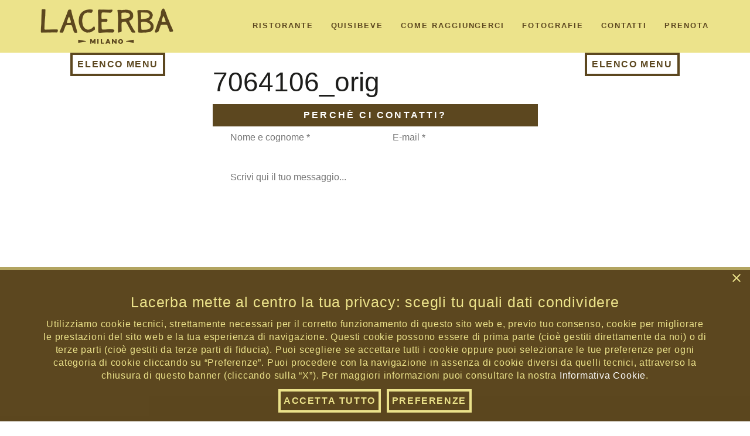

--- FILE ---
content_type: text/html; charset=UTF-8
request_url: https://www.lacerba.it/foto-quisibeve/7064106_orig-2/
body_size: 6295
content:

<!doctype html>
<html lang="it-IT">
  <head>
  <meta charset="utf-8">
  <meta http-equiv="x-ua-compatible" content="ie=edge">
  <meta name="viewport" content="width=device-width, initial-scale=1">
  <link rel="apple-touch-icon" sizes="57x57" href="/apple-icon-57x57.png">
  <link rel="apple-touch-icon" sizes="60x60" href="/apple-icon-60x60.png">
  <link rel="apple-touch-icon" sizes="72x72" href="/apple-icon-72x72.png">
  <link rel="apple-touch-icon" sizes="76x76" href="/apple-icon-76x76.png">
  <link rel="apple-touch-icon" sizes="114x114" href="/apple-icon-114x114.png">
  <link rel="apple-touch-icon" sizes="120x120" href="/apple-icon-120x120.png">
  <link rel="apple-touch-icon" sizes="144x144" href="/apple-icon-144x144.png">
  <link rel="apple-touch-icon" sizes="152x152" href="/apple-icon-152x152.png">
  <link rel="apple-touch-icon" sizes="180x180" href="/apple-icon-180x180.png">
  <link rel="icon" type="image/png" sizes="192x192" href="/android-icon-192x192.png">
  <link rel="icon" type="image/png" sizes="32x32" href="/favicon-32x32.png">
  <link rel="icon" type="image/png" sizes="96x96" href="/favicon-96x96.png">
  <link rel="icon" type="image/png" sizes="16x16" href="/favicon-16x16.png">
  <link rel="manifest" href="/manifest.json">
  <meta name="msapplication-TileColor" content="#ffffff">
  <meta name="msapplication-TileImage" content="/ms-icon-144x144.png">
  <meta name="theme-color" content="#ffffff">
      <meta name="robots" content="noindex, nofollow"/>
    <meta name='robots' content='index, follow, max-image-preview:large, max-snippet:-1, max-video-preview:-1' />

	<!-- This site is optimized with the Yoast SEO plugin v24.5 - https://yoast.com/wordpress/plugins/seo/ -->
	<title>7064106_orig - Lacerba</title>
	<link rel="canonical" href="https://www.lacerba.it/foto-quisibeve/7064106_orig-2/" />
	<meta property="og:locale" content="it_IT" />
	<meta property="og:type" content="article" />
	<meta property="og:title" content="7064106_orig - Lacerba" />
	<meta property="og:url" content="https://www.lacerba.it/foto-quisibeve/7064106_orig-2/" />
	<meta property="og:site_name" content="Lacerba" />
	<meta property="article:modified_time" content="2017-12-15T15:17:20+00:00" />
	<meta property="og:image" content="https://www.lacerba.it/foto-quisibeve/7064106_orig-2" />
	<meta property="og:image:width" content="1100" />
	<meta property="og:image:height" content="733" />
	<meta property="og:image:type" content="image/jpeg" />
	<meta name="twitter:card" content="summary_large_image" />
	<script type="application/ld+json" class="yoast-schema-graph">{"@context":"https://schema.org","@graph":[{"@type":"WebPage","@id":"https://www.lacerba.it/foto-quisibeve/7064106_orig-2/","url":"https://www.lacerba.it/foto-quisibeve/7064106_orig-2/","name":"7064106_orig - Lacerba","isPartOf":{"@id":"https://www.lacerba.it/#website"},"primaryImageOfPage":{"@id":"https://www.lacerba.it/foto-quisibeve/7064106_orig-2/#primaryimage"},"image":{"@id":"https://www.lacerba.it/foto-quisibeve/7064106_orig-2/#primaryimage"},"thumbnailUrl":"/wp-content/uploads/2017/11/7064106_orig-1.jpg","datePublished":"2017-11-29T12:13:55+00:00","dateModified":"2017-12-15T15:17:20+00:00","breadcrumb":{"@id":"https://www.lacerba.it/foto-quisibeve/7064106_orig-2/#breadcrumb"},"inLanguage":"it-IT","potentialAction":[{"@type":"ReadAction","target":["https://www.lacerba.it/foto-quisibeve/7064106_orig-2/"]}]},{"@type":"ImageObject","inLanguage":"it-IT","@id":"https://www.lacerba.it/foto-quisibeve/7064106_orig-2/#primaryimage","url":"/wp-content/uploads/2017/11/7064106_orig-1.jpg","contentUrl":"/wp-content/uploads/2017/11/7064106_orig-1.jpg","width":1100,"height":733},{"@type":"BreadcrumbList","@id":"https://www.lacerba.it/foto-quisibeve/7064106_orig-2/#breadcrumb","itemListElement":[{"@type":"ListItem","position":1,"name":"Home","item":"https://www.lacerba.it/"},{"@type":"ListItem","position":2,"name":"Foto Quisibeve","item":"https://www.lacerba.it/foto-quisibeve/"},{"@type":"ListItem","position":3,"name":"7064106_orig"}]},{"@type":"WebSite","@id":"https://www.lacerba.it/#website","url":"https://www.lacerba.it/","name":"Lacerba","description":"","potentialAction":[{"@type":"SearchAction","target":{"@type":"EntryPoint","urlTemplate":"https://www.lacerba.it/search/{search_term_string}"},"query-input":{"@type":"PropertyValueSpecification","valueRequired":true,"valueName":"search_term_string"}}],"inLanguage":"it-IT"}]}</script>
	<!-- / Yoast SEO plugin. -->


<link rel="stylesheet" href="/wp-includes/css/dist/block-library/style.min.css?ver=6.5.4">
<style id='classic-theme-styles-inline-css' type='text/css'>
/*! This file is auto-generated */
.wp-block-button__link{color:#fff;background-color:#32373c;border-radius:9999px;box-shadow:none;text-decoration:none;padding:calc(.667em + 2px) calc(1.333em + 2px);font-size:1.125em}.wp-block-file__button{background:#32373c;color:#fff;text-decoration:none}
</style>
<style id='global-styles-inline-css' type='text/css'>
body{--wp--preset--color--black: #000000;--wp--preset--color--cyan-bluish-gray: #abb8c3;--wp--preset--color--white: #ffffff;--wp--preset--color--pale-pink: #f78da7;--wp--preset--color--vivid-red: #cf2e2e;--wp--preset--color--luminous-vivid-orange: #ff6900;--wp--preset--color--luminous-vivid-amber: #fcb900;--wp--preset--color--light-green-cyan: #7bdcb5;--wp--preset--color--vivid-green-cyan: #00d084;--wp--preset--color--pale-cyan-blue: #8ed1fc;--wp--preset--color--vivid-cyan-blue: #0693e3;--wp--preset--color--vivid-purple: #9b51e0;--wp--preset--gradient--vivid-cyan-blue-to-vivid-purple: linear-gradient(135deg,rgba(6,147,227,1) 0%,rgb(155,81,224) 100%);--wp--preset--gradient--light-green-cyan-to-vivid-green-cyan: linear-gradient(135deg,rgb(122,220,180) 0%,rgb(0,208,130) 100%);--wp--preset--gradient--luminous-vivid-amber-to-luminous-vivid-orange: linear-gradient(135deg,rgba(252,185,0,1) 0%,rgba(255,105,0,1) 100%);--wp--preset--gradient--luminous-vivid-orange-to-vivid-red: linear-gradient(135deg,rgba(255,105,0,1) 0%,rgb(207,46,46) 100%);--wp--preset--gradient--very-light-gray-to-cyan-bluish-gray: linear-gradient(135deg,rgb(238,238,238) 0%,rgb(169,184,195) 100%);--wp--preset--gradient--cool-to-warm-spectrum: linear-gradient(135deg,rgb(74,234,220) 0%,rgb(151,120,209) 20%,rgb(207,42,186) 40%,rgb(238,44,130) 60%,rgb(251,105,98) 80%,rgb(254,248,76) 100%);--wp--preset--gradient--blush-light-purple: linear-gradient(135deg,rgb(255,206,236) 0%,rgb(152,150,240) 100%);--wp--preset--gradient--blush-bordeaux: linear-gradient(135deg,rgb(254,205,165) 0%,rgb(254,45,45) 50%,rgb(107,0,62) 100%);--wp--preset--gradient--luminous-dusk: linear-gradient(135deg,rgb(255,203,112) 0%,rgb(199,81,192) 50%,rgb(65,88,208) 100%);--wp--preset--gradient--pale-ocean: linear-gradient(135deg,rgb(255,245,203) 0%,rgb(182,227,212) 50%,rgb(51,167,181) 100%);--wp--preset--gradient--electric-grass: linear-gradient(135deg,rgb(202,248,128) 0%,rgb(113,206,126) 100%);--wp--preset--gradient--midnight: linear-gradient(135deg,rgb(2,3,129) 0%,rgb(40,116,252) 100%);--wp--preset--font-size--small: 13px;--wp--preset--font-size--medium: 20px;--wp--preset--font-size--large: 36px;--wp--preset--font-size--x-large: 42px;--wp--preset--spacing--20: 0.44rem;--wp--preset--spacing--30: 0.67rem;--wp--preset--spacing--40: 1rem;--wp--preset--spacing--50: 1.5rem;--wp--preset--spacing--60: 2.25rem;--wp--preset--spacing--70: 3.38rem;--wp--preset--spacing--80: 5.06rem;--wp--preset--shadow--natural: 6px 6px 9px rgba(0, 0, 0, 0.2);--wp--preset--shadow--deep: 12px 12px 50px rgba(0, 0, 0, 0.4);--wp--preset--shadow--sharp: 6px 6px 0px rgba(0, 0, 0, 0.2);--wp--preset--shadow--outlined: 6px 6px 0px -3px rgba(255, 255, 255, 1), 6px 6px rgba(0, 0, 0, 1);--wp--preset--shadow--crisp: 6px 6px 0px rgba(0, 0, 0, 1);}:where(.is-layout-flex){gap: 0.5em;}:where(.is-layout-grid){gap: 0.5em;}body .is-layout-flex{display: flex;}body .is-layout-flex{flex-wrap: wrap;align-items: center;}body .is-layout-flex > *{margin: 0;}body .is-layout-grid{display: grid;}body .is-layout-grid > *{margin: 0;}:where(.wp-block-columns.is-layout-flex){gap: 2em;}:where(.wp-block-columns.is-layout-grid){gap: 2em;}:where(.wp-block-post-template.is-layout-flex){gap: 1.25em;}:where(.wp-block-post-template.is-layout-grid){gap: 1.25em;}.has-black-color{color: var(--wp--preset--color--black) !important;}.has-cyan-bluish-gray-color{color: var(--wp--preset--color--cyan-bluish-gray) !important;}.has-white-color{color: var(--wp--preset--color--white) !important;}.has-pale-pink-color{color: var(--wp--preset--color--pale-pink) !important;}.has-vivid-red-color{color: var(--wp--preset--color--vivid-red) !important;}.has-luminous-vivid-orange-color{color: var(--wp--preset--color--luminous-vivid-orange) !important;}.has-luminous-vivid-amber-color{color: var(--wp--preset--color--luminous-vivid-amber) !important;}.has-light-green-cyan-color{color: var(--wp--preset--color--light-green-cyan) !important;}.has-vivid-green-cyan-color{color: var(--wp--preset--color--vivid-green-cyan) !important;}.has-pale-cyan-blue-color{color: var(--wp--preset--color--pale-cyan-blue) !important;}.has-vivid-cyan-blue-color{color: var(--wp--preset--color--vivid-cyan-blue) !important;}.has-vivid-purple-color{color: var(--wp--preset--color--vivid-purple) !important;}.has-black-background-color{background-color: var(--wp--preset--color--black) !important;}.has-cyan-bluish-gray-background-color{background-color: var(--wp--preset--color--cyan-bluish-gray) !important;}.has-white-background-color{background-color: var(--wp--preset--color--white) !important;}.has-pale-pink-background-color{background-color: var(--wp--preset--color--pale-pink) !important;}.has-vivid-red-background-color{background-color: var(--wp--preset--color--vivid-red) !important;}.has-luminous-vivid-orange-background-color{background-color: var(--wp--preset--color--luminous-vivid-orange) !important;}.has-luminous-vivid-amber-background-color{background-color: var(--wp--preset--color--luminous-vivid-amber) !important;}.has-light-green-cyan-background-color{background-color: var(--wp--preset--color--light-green-cyan) !important;}.has-vivid-green-cyan-background-color{background-color: var(--wp--preset--color--vivid-green-cyan) !important;}.has-pale-cyan-blue-background-color{background-color: var(--wp--preset--color--pale-cyan-blue) !important;}.has-vivid-cyan-blue-background-color{background-color: var(--wp--preset--color--vivid-cyan-blue) !important;}.has-vivid-purple-background-color{background-color: var(--wp--preset--color--vivid-purple) !important;}.has-black-border-color{border-color: var(--wp--preset--color--black) !important;}.has-cyan-bluish-gray-border-color{border-color: var(--wp--preset--color--cyan-bluish-gray) !important;}.has-white-border-color{border-color: var(--wp--preset--color--white) !important;}.has-pale-pink-border-color{border-color: var(--wp--preset--color--pale-pink) !important;}.has-vivid-red-border-color{border-color: var(--wp--preset--color--vivid-red) !important;}.has-luminous-vivid-orange-border-color{border-color: var(--wp--preset--color--luminous-vivid-orange) !important;}.has-luminous-vivid-amber-border-color{border-color: var(--wp--preset--color--luminous-vivid-amber) !important;}.has-light-green-cyan-border-color{border-color: var(--wp--preset--color--light-green-cyan) !important;}.has-vivid-green-cyan-border-color{border-color: var(--wp--preset--color--vivid-green-cyan) !important;}.has-pale-cyan-blue-border-color{border-color: var(--wp--preset--color--pale-cyan-blue) !important;}.has-vivid-cyan-blue-border-color{border-color: var(--wp--preset--color--vivid-cyan-blue) !important;}.has-vivid-purple-border-color{border-color: var(--wp--preset--color--vivid-purple) !important;}.has-vivid-cyan-blue-to-vivid-purple-gradient-background{background: var(--wp--preset--gradient--vivid-cyan-blue-to-vivid-purple) !important;}.has-light-green-cyan-to-vivid-green-cyan-gradient-background{background: var(--wp--preset--gradient--light-green-cyan-to-vivid-green-cyan) !important;}.has-luminous-vivid-amber-to-luminous-vivid-orange-gradient-background{background: var(--wp--preset--gradient--luminous-vivid-amber-to-luminous-vivid-orange) !important;}.has-luminous-vivid-orange-to-vivid-red-gradient-background{background: var(--wp--preset--gradient--luminous-vivid-orange-to-vivid-red) !important;}.has-very-light-gray-to-cyan-bluish-gray-gradient-background{background: var(--wp--preset--gradient--very-light-gray-to-cyan-bluish-gray) !important;}.has-cool-to-warm-spectrum-gradient-background{background: var(--wp--preset--gradient--cool-to-warm-spectrum) !important;}.has-blush-light-purple-gradient-background{background: var(--wp--preset--gradient--blush-light-purple) !important;}.has-blush-bordeaux-gradient-background{background: var(--wp--preset--gradient--blush-bordeaux) !important;}.has-luminous-dusk-gradient-background{background: var(--wp--preset--gradient--luminous-dusk) !important;}.has-pale-ocean-gradient-background{background: var(--wp--preset--gradient--pale-ocean) !important;}.has-electric-grass-gradient-background{background: var(--wp--preset--gradient--electric-grass) !important;}.has-midnight-gradient-background{background: var(--wp--preset--gradient--midnight) !important;}.has-small-font-size{font-size: var(--wp--preset--font-size--small) !important;}.has-medium-font-size{font-size: var(--wp--preset--font-size--medium) !important;}.has-large-font-size{font-size: var(--wp--preset--font-size--large) !important;}.has-x-large-font-size{font-size: var(--wp--preset--font-size--x-large) !important;}
.wp-block-navigation a:where(:not(.wp-element-button)){color: inherit;}
:where(.wp-block-post-template.is-layout-flex){gap: 1.25em;}:where(.wp-block-post-template.is-layout-grid){gap: 1.25em;}
:where(.wp-block-columns.is-layout-flex){gap: 2em;}:where(.wp-block-columns.is-layout-grid){gap: 2em;}
.wp-block-pullquote{font-size: 1.5em;line-height: 1.6;}
</style>
<link rel="stylesheet" href="/wp-content/themes/lacerba/dist/styles/main-7a01028baa.css">
<script type="text/javascript" src="/wp-includes/js/jquery/jquery.min.js?ver=3.7.1" id="jquery-core-js"></script>
<script type="text/javascript" src="/wp-includes/js/jquery/jquery-migrate.min.js?ver=3.4.1" id="jquery-migrate-js"></script>
</head>
  <body class="attachment attachment-template-default attachmentid-369 attachment-jpeg 7064106_orig-2">
    <!--[if IE]>
      <div class="alert alert-warning">
        Stai usando un <strong>browser datato</strong>. Per favore <a href="http://browsehappy.com/">aggiorna il tuo browser</a> per migliorare la tua esperienza di navigazione.      </div>
    <![endif]-->
    <nav class="navbar navbar-default navbar-fixed-top">
    <div class="container">
        <div class="navbar-header">
            <button id="nav-icon" type="button" class="navbar-toggle collapsed" data-toggle="collapse" data-target="#navbar-collapse" aria-expanded="false">
                <span></span>
                <span></span>
                <span></span>
                <span></span>
            </button>
            <a class="brand icon-lacerba_wf_logo_lacerba" href="https://www.lacerba.it/"></a>
        </div>
        <div class="collapse navbar-collapse" id="navbar-collapse">
	        <ul id="menu-primary-menu" class="nav"><li class="menu-item menu-ristorante"><a href="/#ristorante">Ristorante</a></li>
<li class="menu-item menu-quisibeve"><a href="/#quisibeve">Quisibeve</a></li>
<li class="menu-item menu-come-raggiungerci"><a href="/#location">Come raggiungerci</a></li>
<li class="menu-item menu-fotografie"><a href="/#fotografie">Fotografie</a></li>
<li class="menu-item menu-contatti"><a href="/#contatti">Contatti</a></li>
<li class="menu-item menu-prenota"><a href="/#prenota">Prenota</a></li>
</ul>        </div>
    </div>
</nav>    <div class="wrap container-fluid" role="document">
      <div class="content row">
        <main class="main">
          <div class="scrivici">
  <div class="container">
    <div class="scrivici-row">
      <div class="lateral-div">
                  <div class="btn-div">
                        <a class="btn-main"
               href="https://www.lacerba.it/elenco-menu/">Elenco Menu</a>
          </div>
              </div>
      <div class="scrivici-box">
        <h1 class="entry-title">7064106_orig</h1>
                <div class="scrivici-question">Perchè ci contatti?</div>
        <div class="scrivici-box-body">
          <form method="POST" id="contact_form">
            <div id="contact_form_inputs" class="scrivici-box-form">
              <input type="hidden" id="security" name="security" value="df9f323499" /><input type="hidden" name="_wp_http_referer" value="/foto-quisibeve/7064106_orig-2/" />              <input type="hidden" name="action" value="submit_contactform_form">
              <div id="contact_form_notice" style="display: none;">
                <div id="contact_form_notice_close"></div>
                <div id="contact_form_notice_message"></div>
              </div>
              <div class="form-field half-field">
                <input id="contact_form_name" name="contact_form_name" type="text"
                       placeholder="Nome e cognome *">
              </div>
              <div class="form-field half-field">
                <input id="contact_form_email" name="contact_form_email" type="email"
                       placeholder="E-mail *">
              </div>
              <div class="form-field">
                <textarea id="contact_form_message" name="contact_form_message" placeholder="Scrivi qui il tuo messaggio..."></textarea>
              </div>
              <div class="form-field">
                <p class="form-checkbox">
                  <input type="checkbox" name="contact_form_privacy" id="contact_form_privacy" value="1"/>
                  <label for="contact_form_privacy">Ho letto, compreso e accettato la <a
                      href="" target="_blank">privacy policy</a></label>
                </p>
              </div>
              <div class="form-field form-field-submit">
                <button id="contact_form_submitter" class="btn-block-auto-arrowed"
                        type="submit">Prenota un tavolo</button>
              </div>
            </div>
          </form>
        </div>
      </div>
      <div class="lateral-div">
                  <div class="btn-div">
                        <a class="btn-main"
               href="https://www.lacerba.it/elenco-menu/">Elenco Menu</a>
          </div>
              </div>
    </div>
  </div>
</div>
        </main>
              </div>
    </div>
    <footer class="content-info">
    <div class="container">
		        <h5 class="footer-top">Lacerba - Ristorante e Quisibeve<br>P.IVA: 13083400153</h5>
        <h6 class="footer-bottom">&copy; 2025 - LACERBA - All right reserved<br>Graphic Design: <a href="http://www.f-o-r-m-e.com/" target="_blank">F-O-R-M-E</a>
            &bull; Sviluppo: <a href="http://www.nexusweb.it" target="_blank">{n}exus</a></h6>
    </div>
</footer>
    <div id="cookie_banner_prefences_box" class="modal" tabindex="-1">
      <form method="post">
        <div class="modal-dialog">
          <div class="modal-content">
            <div class="modal-header">
              <div class="modal-title">
                <h4 style="margin-top: 0;margin-bottom: 1rem;">
                  Preferenze cookie                </h4>
              </div>
            </div>
            <div class="modal-body typo-regular">
                              <div style="margin-bottom: 1.5rem;font-size: 16px;"><p>In quest’area puoi cliccare sulle diverse categorie di cookie per saperne di più ed esprimere il tuo consenso all’istallazione dei cookie che desideri. Ti informiamo che il bloccaggio di alcuni tipi di cookie può avere impatto sulla tua esperienza del sito e dei servizi che siamo in grado di offrire. Se desideri maggiori informazioni, puoi consultare la nostra <a href="https://www.lacerba.it/wp-content/uploads/2017/11/cookie-policy-1.pdf" target="_blank" rel="noopener">Informativa Cookie</a>.</p>
</div>
                            <div class="d-flex flex-row flex-nowrap"
                   style="padding-bottom: 1rem;margin-left: 0;margin-right: 0;">
                <div class="modal-checkbox-wrap">
                  <div class="form-check">
                    <input type="checkbox" checked disabled
                           class="form-check-input" style="position:static;">
                  </div>
                </div>
                <div style="width: 100%;">
                  <details>
                    <summary style="line-height: 1.2em;">
                      <strong style="line-height: 1.2em;">Strettamente necessario</strong>
                    </summary>
                    <div class="cookie-preferences-content" style="padding-top: 0.75rem;">
                      Questi cookie sono necessari per il funzionamento del sito web perché abilitano funzioni per facilitare la navigazione dell’utente, che ad esempio sarà in grado di accedere al proprio profilo senza dover accedere ogni volta, o può selezionare la lingua in cui vogliono navigare nel sito senza dover impostare ogni volta.                    </div>
                  </details>
                </div>
              </div>
                              <div class="d-flex flex-row flex-nowrap" style="padding-bottom: 1rem;margin-left: 0;margin-right: 0;">
                  <div class="modal-checkbox-wrap">
                    <div class="form-check">
                      <input type="checkbox"
                             name="selected_cookies[]"
                             value="analytics"
                             class="form-check-input"
                             style="position: static"
                        >
                    </div>
                  </div>
                  <div style="width: 100%;">
                    <details>
                      <summary style="line-height: 1.2em;">
                        <strong style="line-height: 1.2em;">
                          Google Analytics                        </strong>
                      </summary>
                      <div class="cookie-preferences-content" style="padding-top: 0.75rem;">
                        <p>I cookies di Google Analytics sono utilizzati per misurare il traffico sul nostro sito. Nessuna informazione sensibile viene salvata. Per maggiori informazioni si veda: <a href="https://policies.google.com/privacy?hl=it-IT" target="_blank" rel="noopener">Google Privacy policy</a>, <a href="https://marketingplatform.google.com/about/analytics/terms/it/" target="_blank" rel="noopener">analytics policy</a>, description of <a href="https://developers.google.com/analytics/devguides/collection/analyticsjs/cookie-usage?hl=en&amp;csw=1%23HowGAUsesCookies" target="_blank" rel="noopener">Google Analytics cookies</a> by Google.</p>
                      </div>
                    </details>
                  </div>
                </div>
                          </div>
            <div
              class="modal-footer d-flex flex-row flex-nowrap align-items-center justify-content-between"
              style="overflow: hidden; margin-left: 0;margin-right: 0;">
              <button type="button"
                      data-dismiss="modal"
                      class="btn-main-gold-light" style="padding: 5px;">
                <span class="py-2">
                  Annulla                </span>
              </button>
              <button type="submit"
                      name="save_cookie_preferences"
                      class="btn-main-gold-light" style="padding: 5px;"
                      value="1">
                <span class="py-2">
                  Salva selezione                </span>
              </button>
            </div>
          </div>
        </div>
      </form>
    </div>
    <div id="cookie_policy" class="cookie_policy fadeIn_cookie">
    <div class="container position-relative">
      <form method="post">
        <div class="w-100">
                      <h4>Lacerba mette al centro la tua privacy: scegli tu quali dati condividere</h4>
                      <div><p>Utilizziamo cookie tecnici, strettamente necessari per il corretto funzionamento di questo sito web e, previo tuo consenso, cookie per migliorare le prestazioni del sito web e la tua esperienza di navigazione. Questi cookie possono essere di prima parte (cioè gestiti direttamente da noi) o di terze parti (cioè gestiti da terze parti di fiducia). Puoi scegliere se accettare tutti i cookie oppure puoi selezionare le tue preferenze per ogni categoria di cookie cliccando su “Preferenze”. Puoi procedere con la navigazione in assenza di cookie diversi da quelli tecnici, attraverso la chiusura di questo banner (cliccando sulla “X”). Per maggiori informazioni puoi consultare la nostra <a href="https://www.lacerba.it/wp-content/uploads/2017/11/cookie-policy-1.pdf" target="_blank" rel="noopener nofollow">Informativa Cookie</a>.</p>
</div>
                  </div>
        <div class="w-100 d-flex flex-row flex-wrap justify-content-center button-wrap">
          <button type="submit"
                  name="accept_all_cookies"
                  value="1"
                  class="btn-main-gold-light" style="margin-right:5px;padding: 5px;">
            <span>
              Accetta tutto            </span>
          </button>
                        <button type="button"
                      aria-label="Preferenze"
                      data-toggle="modal"
                      data-target="#cookie_banner_prefences_box"
                      class="btn-main-gold-light" style="margin-left:5px;padding: 5px;">
                <span>
                  Preferenze                </span>
              </button>
                      <button type="submit"
                  name="reject_all_cookies"
                  aria-label="Rifiuta tutto"
                  value="1"></button>
        </div>
      </form>
    </div>
  </div>
<script type="text/javascript" id="sage/js-js-extra">
/* <![CDATA[ */
var localized_variables = {"ajax_url":"https:\/\/www.lacerba.it\/wp-admin\/admin-ajax.php","theme_url":"https:\/\/www.lacerba.it\/wp-content\/themes\/lacerba","home_url":"https:\/\/www.lacerba.it","is_admin":""};
/* ]]> */
</script>
<script type="text/javascript" src="/wp-content/themes/lacerba/dist/scripts/main-eff17da82c.js" id="sage/js-js"></script>
  </body>
</html>


--- FILE ---
content_type: text/css
request_url: https://www.lacerba.it/wp-content/themes/lacerba/dist/styles/main-7a01028baa.css
body_size: 32462
content:
@charset "UTF-8";.owl-carousel{display:none;width:100%;-webkit-tap-highlight-color:transparent;position:relative;z-index:1}.owl-carousel .owl-stage{position:relative;-ms-touch-action:pan-Y;touch-action:manipulation;-moz-backface-visibility:hidden}.owl-carousel .owl-stage:after{content:".";display:block;clear:both;visibility:hidden;line-height:0;height:0}.owl-carousel .owl-stage-outer{position:relative;overflow:hidden;-webkit-transform:translateZ(0)}.owl-carousel .owl-item,.owl-carousel .owl-wrapper{-webkit-backface-visibility:hidden;-moz-backface-visibility:hidden;-ms-backface-visibility:hidden;-webkit-transform:translateZ(0);-moz-transform:translateZ(0);-ms-transform:translateZ(0)}.owl-carousel .owl-item{position:relative;min-height:1px;float:left;-webkit-backface-visibility:hidden;-webkit-tap-highlight-color:transparent;-webkit-touch-callout:none}.owl-carousel .owl-item img{display:block;width:100%}.owl-carousel .owl-dots.disabled,.owl-carousel .owl-nav.disabled{display:none}.owl-carousel .owl-dot,.owl-carousel .owl-nav .owl-next,.owl-carousel .owl-nav .owl-prev{cursor:pointer;-webkit-user-select:none;-ms-user-select:none;user-select:none}.owl-carousel .owl-nav button.owl-next,.owl-carousel .owl-nav button.owl-prev,.owl-carousel button.owl-dot{background:none;color:inherit;border:none;padding:0!important;font:inherit}.owl-carousel.owl-loaded{display:block}.owl-carousel.owl-loading{opacity:0;display:block}.owl-carousel.owl-hidden{opacity:0}.owl-carousel.owl-refresh .owl-item{visibility:hidden}.owl-carousel.owl-drag .owl-item{-ms-touch-action:pan-y;touch-action:pan-y;-webkit-user-select:none;-ms-user-select:none;user-select:none}.owl-carousel.owl-grab{cursor:move;cursor:grab}.owl-carousel.owl-rtl{direction:rtl}.owl-carousel.owl-rtl .owl-item{float:right}.no-js .owl-carousel{display:block}.owl-carousel .animated{animation-duration:1s;animation-fill-mode:both}.owl-carousel .owl-animated-in{z-index:0}.owl-carousel .owl-animated-out{z-index:1}.owl-carousel .fadeOut{animation-name:fadeOut}@keyframes fadeOut{0%{opacity:1}to{opacity:0}}.owl-height{transition:height .5s ease-in-out}.owl-carousel .owl-item .owl-lazy{opacity:0;transition:opacity .4s ease}.owl-carousel .owl-item .owl-lazy:not([src]),.owl-carousel .owl-item .owl-lazy[src^=""]{max-height:0}.owl-carousel .owl-item img.owl-lazy{transform-style:preserve-3d}.owl-carousel .owl-video-wrapper{position:relative;height:100%;background:#000}.owl-carousel .owl-video-play-icon{position:absolute;height:80px;width:80px;left:50%;top:50%;margin-left:-40px;margin-top:-40px;background:url(owl.video.play.png) no-repeat;cursor:pointer;z-index:1;-webkit-backface-visibility:hidden;transition:transform .1s ease}.owl-carousel .owl-video-play-icon:hover{transform:scale(1.3)}.owl-carousel .owl-video-playing .owl-video-play-icon,.owl-carousel .owl-video-playing .owl-video-tn{display:none}.owl-carousel .owl-video-tn{opacity:0;height:100%;background-position:50%;background-repeat:no-repeat;background-size:contain;transition:opacity .4s ease}.owl-carousel .owl-video-frame{position:relative;z-index:1;height:100%;width:100%}.owl-theme .owl-nav{margin-top:10px;text-align:center;-webkit-tap-highlight-color:transparent}.owl-theme .owl-nav [class*=owl-]{color:#fff;font-size:14px;margin:5px;padding:4px 7px;background:#d6d6d6;display:inline-block;cursor:pointer;border-radius:3px}.owl-theme .owl-nav [class*=owl-]:hover{background:#869791;color:#fff;text-decoration:none}.owl-theme .owl-nav .disabled{opacity:.5;cursor:default}.owl-theme .owl-nav.disabled+.owl-dots{margin-top:10px}.owl-theme .owl-dots{text-align:center;-webkit-tap-highlight-color:transparent}.owl-theme .owl-dots .owl-dot{display:inline-block;zoom:1;*display:inline}.owl-theme .owl-dots .owl-dot span{width:10px;height:10px;margin:5px 7px;background:#d6d6d6;display:block;-webkit-backface-visibility:visible;transition:opacity .2s ease;border-radius:30px}.owl-theme .owl-dots .owl-dot.active span,.owl-theme .owl-dots .owl-dot:hover span{background:#869791}

/*! fancyBox v2.1.5 fancyapps.com | fancyapps.com/fancybox/#license */.fancybox-image,.fancybox-inner,.fancybox-nav,.fancybox-nav span,.fancybox-outer,.fancybox-skin,.fancybox-tmp,.fancybox-wrap,.fancybox-wrap iframe,.fancybox-wrap object{padding:0;margin:0;border:0;outline:none;vertical-align:top}.fancybox-wrap{position:absolute;top:0;left:0;transform:translateZ(0);z-index:8020}.fancybox-skin{position:relative;background:#f9f9f9;color:#444;text-shadow:none;border-radius:4px}.fancybox-opened{z-index:8030}.fancybox-opened .fancybox-skin{box-shadow:0 10px 25px rgba(0,0,0,.5)}.fancybox-inner,.fancybox-outer{position:relative}.fancybox-inner{overflow:hidden}.fancybox-type-iframe .fancybox-inner{-webkit-overflow-scrolling:touch}.fancybox-error{color:#444;font:14px/20px Helvetica Neue,Helvetica,Arial,sans-serif;margin:0;padding:15px;white-space:nowrap}.fancybox-iframe,.fancybox-image{display:block;width:100%;height:100%}.fancybox-image{max-width:100%;max-height:100%}#fancybox-loading,.fancybox-close,.fancybox-next span,.fancybox-prev span{background-image:url(fancybox_sprite.png)}#fancybox-loading{position:fixed;top:50%;left:50%;margin-top:-22px;margin-left:-22px;background-position:0 -108px;opacity:.8;cursor:pointer;z-index:8060}#fancybox-loading div{width:44px;height:44px;background:url(fancybox_loading.gif) 50% no-repeat}.fancybox-close{top:-18px;right:-18px;width:36px;height:36px;cursor:pointer;z-index:8040}.fancybox-nav{position:absolute;top:0;width:40%;height:100%;cursor:pointer;text-decoration:none;background:transparent url(blank.gif);-webkit-tap-highlight-color:transparent;z-index:8040}.fancybox-prev{left:0}.fancybox-next{right:0}.fancybox-nav span{position:absolute;top:50%;width:36px;height:34px;margin-top:-18px;cursor:pointer;z-index:8040;visibility:hidden}.fancybox-prev span{left:10px;background-position:0 -36px}.fancybox-next span{right:10px;background-position:0 -72px}.fancybox-nav:hover span{visibility:visible}.fancybox-tmp{position:absolute;top:-99999px;left:-99999px;max-width:99999px;max-height:99999px;overflow:visible!important}.fancybox-lock{overflow:visible!important;width:auto}.fancybox-lock body{overflow:hidden!important}.fancybox-lock-test{overflow-y:hidden!important}.fancybox-overlay{position:absolute;top:0;left:0;overflow:hidden;display:none;z-index:8010;background:url(fancybox_overlay.png)}.fancybox-overlay-fixed{position:fixed;bottom:0;right:0}.fancybox-lock .fancybox-overlay{overflow:auto;overflow-y:scroll}.fancybox-title{visibility:hidden;font:normal 13px/20px Helvetica Neue,Helvetica,Arial,sans-serif;position:relative;text-shadow:none;z-index:8050}.fancybox-opened .fancybox-title{visibility:visible}.fancybox-title-float-wrap{position:absolute;bottom:0;right:50%;margin-bottom:-35px;z-index:8050;text-align:center}.fancybox-title-float-wrap .child{display:inline-block;margin-right:-100%;padding:2px 20px;background:transparent;background:rgba(0,0,0,.8);border-radius:15px;text-shadow:0 1px 2px #222;color:#fff;font-weight:700;line-height:24px;white-space:nowrap}.fancybox-title-outside-wrap{position:relative;margin-top:10px;color:#fff}.fancybox-title-inside-wrap{padding-top:10px}.fancybox-title-over-wrap{position:absolute;bottom:0;left:0;color:#fff;padding:10px;background:#000;background:rgba(0,0,0,.8)}@media only screen and (-webkit-min-device-pixel-ratio:1.5),only screen and (min--moz-device-pixel-ratio:1.5),only screen and (min-device-pixel-ratio:1.5){#fancybox-loading,.fancybox-close,.fancybox-next span,.fancybox-prev span{background-image:url(fancybox_sprite@2x.png);background-size:44px 152px}#fancybox-loading div{background-image:url(fancybox_loading@2x.gif);background-size:24px 24px}}
/*!
 * Bootstrap v3.3.6 (http://getbootstrap.com)
 * Copyright 2011-2015 Twitter, Inc.
 * Licensed under MIT (https://github.com/twbs/bootstrap/blob/master/LICENSE)
 */
/*! normalize.css v3.0.3 | MIT License | github.com/necolas/normalize.css */html{font-family:sans-serif;-ms-text-size-adjust:100%;-webkit-text-size-adjust:100%}body{margin:0}article,aside,details,figcaption,figure,footer,header,hgroup,main,menu,nav,section,summary{display:block}audio,canvas,progress,video{display:inline-block;vertical-align:baseline}audio:not([controls]){display:none;height:0}[hidden],template{display:none}a{background-color:transparent}a:active,a:hover{outline:0}abbr[title]{border-bottom:1px dotted}b,strong{font-weight:700}dfn{font-style:italic}h1{font-size:2em;margin:.67em 0}mark{background:#ff0;color:#000}small{font-size:80%}sub,sup{font-size:75%;line-height:0;position:relative;vertical-align:baseline}sup{top:-.5em}sub{bottom:-.25em}img{border:0}svg:not(:root){overflow:hidden}figure{margin:1em 40px}hr{box-sizing:content-box;height:0}pre{overflow:auto}code,kbd,pre,samp{font-family:monospace,monospace;font-size:1em}button,input,optgroup,select,textarea{color:inherit;font:inherit;margin:0}button{overflow:visible}button,select{text-transform:none}button,html input[type=button],input[type=reset],input[type=submit]{-webkit-appearance:button;cursor:pointer}button[disabled],html input[disabled]{cursor:default}button::-moz-focus-inner,input::-moz-focus-inner{border:0;padding:0}input{line-height:normal}input[type=checkbox],input[type=radio]{box-sizing:border-box;padding:0}input[type=number]::-webkit-inner-spin-button,input[type=number]::-webkit-outer-spin-button{height:auto}input[type=search]{-webkit-appearance:textfield;box-sizing:content-box}input[type=search]::-webkit-search-cancel-button,input[type=search]::-webkit-search-decoration{-webkit-appearance:none}fieldset{border:1px solid silver;margin:0 2px;padding:.35em .625em .75em}textarea{overflow:auto}optgroup{font-weight:700}table{border-collapse:collapse;border-spacing:0}td,th{padding:0}

/*! Source: https://github.com/h5bp/html5-boilerplate/blob/master/src/css/main.css */@media print{*,:after,:before{background:transparent!important;color:#000!important;box-shadow:none!important;text-shadow:none!important}a,a:visited{text-decoration:underline}a[href]:after{content:" (" attr(href) ")"}abbr[title]:after{content:" (" attr(title) ")"}a[href^="#"]:after,a[href^="javascript:"]:after{content:""}blockquote,pre{border:1px solid #999;page-break-inside:avoid}thead{display:table-header-group}img,tr{page-break-inside:avoid}img{max-width:100%!important}h2,h3,p{orphans:3;widows:3}h2,h3{page-break-after:avoid}.navbar{display:none}.btn-block-auto-arrowed-reverse>.caret,.btn-block-auto-arrowed>.caret,.btn-main-gold-light>.caret,.btn-main>.caret,.btn>.caret,.comment-form .dropup>input[type=submit]>.caret,.comment-form input[type=submit]>.caret,.dropup>.btn-block-auto-arrowed-reverse>.caret,.dropup>.btn-block-auto-arrowed>.caret,.dropup>.btn-main-gold-light>.caret,.dropup>.btn-main>.caret,.dropup>.btn>.caret{border-top-color:#000!important}.label{border:1px solid #000}.table{border-collapse:collapse!important}.table td,.table th{background-color:#fff!important}.table-bordered td,.table-bordered th{border:1px solid #ddd!important}}@font-face{font-family:Glyphicons Halflings;src:url(../fonts/bootstrap/glyphicons-halflings-regular.eot);src:url(../fonts/bootstrap/glyphicons-halflings-regular.eot?#iefix) format("embedded-opentype"),url(../fonts/bootstrap/glyphicons-halflings-regular.woff2) format("woff2"),url(../fonts/bootstrap/glyphicons-halflings-regular.woff) format("woff"),url(../fonts/bootstrap/glyphicons-halflings-regular.ttf) format("truetype"),url(../fonts/bootstrap/glyphicons-halflings-regular.svg#glyphicons_halflingsregular) format("svg")}.glyphicon{position:relative;top:1px;display:inline-block;font-family:Glyphicons Halflings;font-style:normal;font-weight:400;line-height:1;-webkit-font-smoothing:antialiased;-moz-osx-font-smoothing:grayscale}.glyphicon-asterisk:before{content:"\002a"}.glyphicon-plus:before{content:"\002b"}.glyphicon-eur:before,.glyphicon-euro:before{content:"\20ac"}.glyphicon-minus:before{content:"\2212"}.glyphicon-cloud:before{content:"\2601"}.glyphicon-envelope:before{content:"\2709"}.glyphicon-pencil:before{content:"\270f"}.glyphicon-glass:before{content:"\e001"}.glyphicon-music:before{content:"\e002"}.glyphicon-search:before{content:"\e003"}.glyphicon-heart:before{content:"\e005"}.glyphicon-star:before{content:"\e006"}.glyphicon-star-empty:before{content:"\e007"}.glyphicon-user:before{content:"\e008"}.glyphicon-film:before{content:"\e009"}.glyphicon-th-large:before{content:"\e010"}.glyphicon-th:before{content:"\e011"}.glyphicon-th-list:before{content:"\e012"}.glyphicon-ok:before{content:"\e013"}.glyphicon-remove:before{content:"\e014"}.glyphicon-zoom-in:before{content:"\e015"}.glyphicon-zoom-out:before{content:"\e016"}.glyphicon-off:before{content:"\e017"}.glyphicon-signal:before{content:"\e018"}.glyphicon-cog:before{content:"\e019"}.glyphicon-trash:before{content:"\e020"}.glyphicon-home:before{content:"\e021"}.glyphicon-file:before{content:"\e022"}.glyphicon-time:before{content:"\e023"}.glyphicon-road:before{content:"\e024"}.glyphicon-download-alt:before{content:"\e025"}.glyphicon-download:before{content:"\e026"}.glyphicon-upload:before{content:"\e027"}.glyphicon-inbox:before{content:"\e028"}.glyphicon-play-circle:before{content:"\e029"}.glyphicon-repeat:before{content:"\e030"}.glyphicon-refresh:before{content:"\e031"}.glyphicon-list-alt:before{content:"\e032"}.glyphicon-lock:before{content:"\e033"}.glyphicon-flag:before{content:"\e034"}.glyphicon-headphones:before{content:"\e035"}.glyphicon-volume-off:before{content:"\e036"}.glyphicon-volume-down:before{content:"\e037"}.glyphicon-volume-up:before{content:"\e038"}.glyphicon-qrcode:before{content:"\e039"}.glyphicon-barcode:before{content:"\e040"}.glyphicon-tag:before{content:"\e041"}.glyphicon-tags:before{content:"\e042"}.glyphicon-book:before{content:"\e043"}.glyphicon-bookmark:before{content:"\e044"}.glyphicon-print:before{content:"\e045"}.glyphicon-camera:before{content:"\e046"}.glyphicon-font:before{content:"\e047"}.glyphicon-bold:before{content:"\e048"}.glyphicon-italic:before{content:"\e049"}.glyphicon-text-height:before{content:"\e050"}.glyphicon-text-width:before{content:"\e051"}.glyphicon-align-left:before{content:"\e052"}.glyphicon-align-center:before{content:"\e053"}.glyphicon-align-right:before{content:"\e054"}.glyphicon-align-justify:before{content:"\e055"}.glyphicon-list:before{content:"\e056"}.glyphicon-indent-left:before{content:"\e057"}.glyphicon-indent-right:before{content:"\e058"}.glyphicon-facetime-video:before{content:"\e059"}.glyphicon-picture:before{content:"\e060"}.glyphicon-map-marker:before{content:"\e062"}.glyphicon-adjust:before{content:"\e063"}.glyphicon-tint:before{content:"\e064"}.glyphicon-edit:before{content:"\e065"}.glyphicon-share:before{content:"\e066"}.glyphicon-check:before{content:"\e067"}.glyphicon-move:before{content:"\e068"}.glyphicon-step-backward:before{content:"\e069"}.glyphicon-fast-backward:before{content:"\e070"}.glyphicon-backward:before{content:"\e071"}.glyphicon-play:before{content:"\e072"}.glyphicon-pause:before{content:"\e073"}.glyphicon-stop:before{content:"\e074"}.glyphicon-forward:before{content:"\e075"}.glyphicon-fast-forward:before{content:"\e076"}.glyphicon-step-forward:before{content:"\e077"}.glyphicon-eject:before{content:"\e078"}.glyphicon-chevron-left:before{content:"\e079"}.glyphicon-chevron-right:before{content:"\e080"}.glyphicon-plus-sign:before{content:"\e081"}.glyphicon-minus-sign:before{content:"\e082"}.glyphicon-remove-sign:before{content:"\e083"}.glyphicon-ok-sign:before{content:"\e084"}.glyphicon-question-sign:before{content:"\e085"}.glyphicon-info-sign:before{content:"\e086"}.glyphicon-screenshot:before{content:"\e087"}.glyphicon-remove-circle:before{content:"\e088"}.glyphicon-ok-circle:before{content:"\e089"}.glyphicon-ban-circle:before{content:"\e090"}.glyphicon-arrow-left:before{content:"\e091"}.glyphicon-arrow-right:before{content:"\e092"}.glyphicon-arrow-up:before{content:"\e093"}.glyphicon-arrow-down:before{content:"\e094"}.glyphicon-share-alt:before{content:"\e095"}.glyphicon-resize-full:before{content:"\e096"}.glyphicon-resize-small:before{content:"\e097"}.glyphicon-exclamation-sign:before{content:"\e101"}.glyphicon-gift:before{content:"\e102"}.glyphicon-leaf:before{content:"\e103"}.glyphicon-fire:before{content:"\e104"}.glyphicon-eye-open:before{content:"\e105"}.glyphicon-eye-close:before{content:"\e106"}.glyphicon-warning-sign:before{content:"\e107"}.glyphicon-plane:before{content:"\e108"}.glyphicon-calendar:before{content:"\e109"}.glyphicon-random:before{content:"\e110"}.glyphicon-comment:before{content:"\e111"}.glyphicon-magnet:before{content:"\e112"}.glyphicon-chevron-up:before{content:"\e113"}.glyphicon-chevron-down:before{content:"\e114"}.glyphicon-retweet:before{content:"\e115"}.glyphicon-shopping-cart:before{content:"\e116"}.glyphicon-folder-close:before{content:"\e117"}.glyphicon-folder-open:before{content:"\e118"}.glyphicon-resize-vertical:before{content:"\e119"}.glyphicon-resize-horizontal:before{content:"\e120"}.glyphicon-hdd:before{content:"\e121"}.glyphicon-bullhorn:before{content:"\e122"}.glyphicon-bell:before{content:"\e123"}.glyphicon-certificate:before{content:"\e124"}.glyphicon-thumbs-up:before{content:"\e125"}.glyphicon-thumbs-down:before{content:"\e126"}.glyphicon-hand-right:before{content:"\e127"}.glyphicon-hand-left:before{content:"\e128"}.glyphicon-hand-up:before{content:"\e129"}.glyphicon-hand-down:before{content:"\e130"}.glyphicon-circle-arrow-right:before{content:"\e131"}.glyphicon-circle-arrow-left:before{content:"\e132"}.glyphicon-circle-arrow-up:before{content:"\e133"}.glyphicon-circle-arrow-down:before{content:"\e134"}.glyphicon-globe:before{content:"\e135"}.glyphicon-wrench:before{content:"\e136"}.glyphicon-tasks:before{content:"\e137"}.glyphicon-filter:before{content:"\e138"}.glyphicon-briefcase:before{content:"\e139"}.glyphicon-fullscreen:before{content:"\e140"}.glyphicon-dashboard:before{content:"\e141"}.glyphicon-paperclip:before{content:"\e142"}.glyphicon-heart-empty:before{content:"\e143"}.glyphicon-link:before{content:"\e144"}.glyphicon-phone:before{content:"\e145"}.glyphicon-pushpin:before{content:"\e146"}.glyphicon-usd:before{content:"\e148"}.glyphicon-gbp:before{content:"\e149"}.glyphicon-sort:before{content:"\e150"}.glyphicon-sort-by-alphabet:before{content:"\e151"}.glyphicon-sort-by-alphabet-alt:before{content:"\e152"}.glyphicon-sort-by-order:before{content:"\e153"}.glyphicon-sort-by-order-alt:before{content:"\e154"}.glyphicon-sort-by-attributes:before{content:"\e155"}.glyphicon-sort-by-attributes-alt:before{content:"\e156"}.glyphicon-unchecked:before{content:"\e157"}.glyphicon-expand:before{content:"\e158"}.glyphicon-collapse-down:before{content:"\e159"}.glyphicon-collapse-up:before{content:"\e160"}.glyphicon-log-in:before{content:"\e161"}.glyphicon-flash:before{content:"\e162"}.glyphicon-log-out:before{content:"\e163"}.glyphicon-new-window:before{content:"\e164"}.glyphicon-record:before{content:"\e165"}.glyphicon-save:before{content:"\e166"}.glyphicon-open:before{content:"\e167"}.glyphicon-saved:before{content:"\e168"}.glyphicon-import:before{content:"\e169"}.glyphicon-export:before{content:"\e170"}.glyphicon-send:before{content:"\e171"}.glyphicon-floppy-disk:before{content:"\e172"}.glyphicon-floppy-saved:before{content:"\e173"}.glyphicon-floppy-remove:before{content:"\e174"}.glyphicon-floppy-save:before{content:"\e175"}.glyphicon-floppy-open:before{content:"\e176"}.glyphicon-credit-card:before{content:"\e177"}.glyphicon-transfer:before{content:"\e178"}.glyphicon-cutlery:before{content:"\e179"}.glyphicon-header:before{content:"\e180"}.glyphicon-compressed:before{content:"\e181"}.glyphicon-earphone:before{content:"\e182"}.glyphicon-phone-alt:before{content:"\e183"}.glyphicon-tower:before{content:"\e184"}.glyphicon-stats:before{content:"\e185"}.glyphicon-sd-video:before{content:"\e186"}.glyphicon-hd-video:before{content:"\e187"}.glyphicon-subtitles:before{content:"\e188"}.glyphicon-sound-stereo:before{content:"\e189"}.glyphicon-sound-dolby:before{content:"\e190"}.glyphicon-sound-5-1:before{content:"\e191"}.glyphicon-sound-6-1:before{content:"\e192"}.glyphicon-sound-7-1:before{content:"\e193"}.glyphicon-copyright-mark:before{content:"\e194"}.glyphicon-registration-mark:before{content:"\e195"}.glyphicon-cloud-download:before{content:"\e197"}.glyphicon-cloud-upload:before{content:"\e198"}.glyphicon-tree-conifer:before{content:"\e199"}.glyphicon-tree-deciduous:before{content:"\e200"}.glyphicon-cd:before{content:"\e201"}.glyphicon-save-file:before{content:"\e202"}.glyphicon-open-file:before{content:"\e203"}.glyphicon-level-up:before{content:"\e204"}.glyphicon-copy:before{content:"\e205"}.glyphicon-paste:before{content:"\e206"}.glyphicon-alert:before{content:"\e209"}.glyphicon-equalizer:before{content:"\e210"}.glyphicon-king:before{content:"\e211"}.glyphicon-queen:before{content:"\e212"}.glyphicon-pawn:before{content:"\e213"}.glyphicon-bishop:before{content:"\e214"}.glyphicon-knight:before{content:"\e215"}.glyphicon-baby-formula:before{content:"\e216"}.glyphicon-tent:before{content:"\26fa"}.glyphicon-blackboard:before{content:"\e218"}.glyphicon-bed:before{content:"\e219"}.glyphicon-apple:before{content:"\f8ff"}.glyphicon-erase:before{content:"\e221"}.glyphicon-hourglass:before{content:"\231b"}.glyphicon-lamp:before{content:"\e223"}.glyphicon-duplicate:before{content:"\e224"}.glyphicon-piggy-bank:before{content:"\e225"}.glyphicon-scissors:before{content:"\e226"}.glyphicon-bitcoin:before,.glyphicon-btc:before,.glyphicon-xbt:before{content:"\e227"}.glyphicon-jpy:before,.glyphicon-yen:before{content:"\00a5"}.glyphicon-rub:before,.glyphicon-ruble:before{content:"\20bd"}.glyphicon-scale:before{content:"\e230"}.glyphicon-ice-lolly:before{content:"\e231"}.glyphicon-ice-lolly-tasted:before{content:"\e232"}.glyphicon-education:before{content:"\e233"}.glyphicon-option-horizontal:before{content:"\e234"}.glyphicon-option-vertical:before{content:"\e235"}.glyphicon-menu-hamburger:before{content:"\e236"}.glyphicon-modal-window:before{content:"\e237"}.glyphicon-oil:before{content:"\e238"}.glyphicon-grain:before{content:"\e239"}.glyphicon-sunglasses:before{content:"\e240"}.glyphicon-text-size:before{content:"\e241"}.glyphicon-text-color:before{content:"\e242"}.glyphicon-text-background:before{content:"\e243"}.glyphicon-object-align-top:before{content:"\e244"}.glyphicon-object-align-bottom:before{content:"\e245"}.glyphicon-object-align-horizontal:before{content:"\e246"}.glyphicon-object-align-left:before{content:"\e247"}.glyphicon-object-align-vertical:before{content:"\e248"}.glyphicon-object-align-right:before{content:"\e249"}.glyphicon-triangle-right:before{content:"\e250"}.glyphicon-triangle-left:before{content:"\e251"}.glyphicon-triangle-bottom:before{content:"\e252"}.glyphicon-triangle-top:before{content:"\e253"}.glyphicon-console:before{content:"\e254"}.glyphicon-superscript:before{content:"\e255"}.glyphicon-subscript:before{content:"\e256"}.glyphicon-menu-left:before{content:"\e257"}.glyphicon-menu-right:before{content:"\e258"}.glyphicon-menu-down:before{content:"\e259"}.glyphicon-menu-up:before{content:"\e260"}*,:after,:before{box-sizing:border-box}html{font-size:10px;-webkit-tap-highlight-color:transparent}body{font-family:Arial,sans-serif;font-size:18px;line-height:1.428571429;color:#1d1d1b;background-color:#fff}button,input,select,textarea{font-family:inherit;font-size:inherit;line-height:inherit}a{color:red}a,a:focus,a:hover{text-decoration:none}a:focus,a:hover{color:#b30000}a:focus{outline:thin dotted;outline:5px auto -webkit-focus-ring-color;outline-offset:-2px}figure{margin:0}img{vertical-align:middle}.img-responsive,.menu-single-img{display:block;max-width:100%;height:auto}.img-rounded{border-radius:6px}.img-thumbnail{padding:4px;line-height:1.428571429;background-color:#fff;border:1px solid #ddd;border-radius:4px;transition:all .2s ease-in-out;display:inline-block;max-width:100%;height:auto}.img-circle{border-radius:50%}hr{margin-top:25px;margin-bottom:25px;border:0;border-top:1px solid #eee}.screen-reader-text,.sr-only{position:absolute;width:1px;height:1px;margin:-1px;padding:0;overflow:hidden;clip:rect(0,0,0,0);border:0}.screen-reader-text:active,.screen-reader-text:focus,.sr-only-focusable:active,.sr-only-focusable:focus{position:static;width:auto;height:auto;margin:0;overflow:visible;clip:auto}[role=button]{cursor:pointer}.h1,.h2,.h3,.h4,.h5,.h6,h1,h2,h3,h4,h5,h6{font-family:inherit;font-weight:500;line-height:1.1;color:inherit}.h1 .small,.h1 small,.h2 .small,.h2 small,.h3 .small,.h3 small,.h4 .small,.h4 small,.h5 .small,.h5 small,.h6 .small,.h6 small,h1 .small,h1 small,h2 .small,h2 small,h3 .small,h3 small,h4 .small,h4 small,h5 .small,h5 small,h6 .small,h6 small{font-weight:400;line-height:1;color:#777}.h1,.h2,.h3,h1,h2,h3{margin-top:25px;margin-bottom:12.5px}.h1 .small,.h1 small,.h2 .small,.h2 small,.h3 .small,.h3 small,h1 .small,h1 small,h2 .small,h2 small,h3 .small,h3 small{font-size:65%}.h4,.h5,.h6,h4,h5,h6{margin-top:12.5px;margin-bottom:12.5px}.h4 .small,.h4 small,.h5 .small,.h5 small,.h6 .small,.h6 small,h4 .small,h4 small,h5 .small,h5 small,h6 .small,h6 small{font-size:75%}.h1,h1{font-size:46px}.h2,h2{font-size:38px}.h3,h3{font-size:31px}.h4,h4{font-size:23px}.h5,h5{font-size:18px}.h6,h6{font-size:16px}p{margin:0 0 12.5px}.lead{margin-bottom:25px;font-size:20px;font-weight:300;line-height:1.4}@media (min-width:900px){.lead{font-size:27px}}.small,small{font-size:72%}.mark,mark{background-color:#fcf8e3;padding:.2em}.text-left{text-align:left}.text-right{text-align:right}.text-center{text-align:center}.text-justify{text-align:justify}.text-nowrap{white-space:nowrap}.text-lowercase{text-transform:lowercase}.initialism,.text-uppercase{text-transform:uppercase}.text-capitalize{text-transform:capitalize}.text-muted{color:#777}.text-primary{color:#fff}a.text-primary:focus,a.text-primary:hover{color:#e6e6e6}.text-success{color:#3c763d}a.text-success:focus,a.text-success:hover{color:#2b542c}.text-info{color:#31708f}a.text-info:focus,a.text-info:hover{color:#245269}.text-warning{color:#8a6d3b}a.text-warning:focus,a.text-warning:hover{color:#66512c}.text-danger{color:#a94442}a.text-danger:focus,a.text-danger:hover{color:#843534}.bg-primary{color:#fff;background-color:#fff}a.bg-primary:focus,a.bg-primary:hover{background-color:#e6e6e6}.bg-success{background-color:#dff0d8}a.bg-success:focus,a.bg-success:hover{background-color:#c1e2b3}.bg-info{background-color:#d9edf7}a.bg-info:focus,a.bg-info:hover{background-color:#afd9ee}.bg-warning{background-color:#fcf8e3}a.bg-warning:focus,a.bg-warning:hover{background-color:#f7ecb5}.bg-danger{background-color:#f2dede}a.bg-danger:focus,a.bg-danger:hover{background-color:#e4b9b9}.page-header{padding-bottom:11.5px;margin:50px 0 25px;border-bottom:1px solid #eee}ol,ul{margin-top:0;margin-bottom:12.5px}ol ol,ol ul,ul ol,ul ul{margin-bottom:0}.list-inline,.list-unstyled{padding-left:0;list-style:none}.list-inline{margin-left:-5px}.list-inline>li{display:inline-block;padding-left:5px;padding-right:5px}dl{margin-top:0;margin-bottom:25px}dd,dt{line-height:1.428571429}dt{font-weight:700}dd{margin-left:0}.dl-horizontal dd:after,.dl-horizontal dd:before{content:" ";display:table}.dl-horizontal dd:after{clear:both}@media (min-width:900px){.dl-horizontal dt{float:left;width:160px;clear:left;text-align:right;overflow:hidden;text-overflow:ellipsis;white-space:nowrap}.dl-horizontal dd{margin-left:180px}}abbr[data-original-title],abbr[title]{cursor:help;border-bottom:1px dotted #777}.initialism{font-size:90%}blockquote{padding:12.5px 25px;margin:0 0 25px;font-size:22.5px;border-left:5px solid #eee}blockquote ol:last-child,blockquote p:last-child,blockquote ul:last-child{margin-bottom:0}blockquote .small,blockquote footer,blockquote small{display:block;font-size:80%;line-height:1.428571429;color:#777}blockquote .small:before,blockquote footer:before,blockquote small:before{content:"\2014 \00A0"}.blockquote-reverse,blockquote.pull-right{padding-right:15px;padding-left:0;border-right:5px solid #eee;border-left:0;text-align:right}.blockquote-reverse .small:before,.blockquote-reverse footer:before,.blockquote-reverse small:before,blockquote.pull-right .small:before,blockquote.pull-right footer:before,blockquote.pull-right small:before{content:""}.blockquote-reverse .small:after,.blockquote-reverse footer:after,.blockquote-reverse small:after,blockquote.pull-right .small:after,blockquote.pull-right footer:after,blockquote.pull-right small:after{content:"\00A0 \2014"}address{margin-bottom:25px;font-style:normal;line-height:1.428571429}code,kbd,pre,samp{font-family:Menlo,Monaco,Consolas,Courier New,monospace}code{color:#c7254e;background-color:#f9f2f4;border-radius:4px}code,kbd{padding:2px 4px;font-size:90%}kbd{color:#fff;background-color:#333;border-radius:3px;box-shadow:inset 0 -1px 0 rgba(0,0,0,.25)}kbd kbd{padding:0;font-size:100%;font-weight:700;box-shadow:none}pre{display:block;padding:12px;margin:0 0 12.5px;font-size:17px;line-height:1.428571429;word-break:break-all;word-wrap:break-word;color:#333;background-color:#f5f5f5;border:1px solid #ccc;border-radius:4px}pre code{padding:0;font-size:inherit;color:inherit;white-space:pre-wrap;background-color:transparent;border-radius:0}.pre-scrollable{max-height:340px;overflow-y:scroll}.container{margin-right:auto;margin-left:auto;padding-left:15px;padding-right:15px}.container:after,.container:before{content:" ";display:table}.container:after{clear:both}@media (min-width:900px){.container{width:870px}}@media (min-width:1200px){.container{width:1170px}}@media (min-width:1500px){.container{width:1470px}}.container-fluid{margin-right:auto;margin-left:auto;padding-left:15px;padding-right:15px}.container-fluid:after,.container-fluid:before{content:" ";display:table}.container-fluid:after{clear:both}.row{margin-left:-15px;margin-right:-15px}.row:after,.row:before{content:" ";display:table}.row:after{clear:both}.col-lg-1,.col-lg-2,.col-lg-3,.col-lg-4,.col-lg-5,.col-lg-6,.col-lg-7,.col-lg-8,.col-lg-9,.col-lg-10,.col-lg-11,.col-lg-12,.col-md-1,.col-md-2,.col-md-3,.col-md-4,.col-md-5,.col-md-6,.col-md-7,.col-md-8,.col-md-9,.col-md-10,.col-md-11,.col-md-12,.col-sm-1,.col-sm-2,.col-sm-3,.col-sm-4,.col-sm-5,.col-sm-6,.col-sm-7,.col-sm-8,.col-sm-9,.col-sm-10,.col-sm-11,.col-sm-12,.col-xs-1,.col-xs-2,.col-xs-3,.col-xs-4,.col-xs-5,.col-xs-6,.col-xs-7,.col-xs-8,.col-xs-9,.col-xs-10,.col-xs-11,.col-xs-12{position:relative;min-height:1px;padding-left:15px;padding-right:15px}.col-xs-1,.col-xs-2,.col-xs-3,.col-xs-4,.col-xs-5,.col-xs-6,.col-xs-7,.col-xs-8,.col-xs-9,.col-xs-10,.col-xs-11,.col-xs-12{float:left}.col-xs-1{width:8.3333333333%}.col-xs-2{width:16.6666666667%}.col-xs-3{width:25%}.col-xs-4{width:33.3333333333%}.col-xs-5{width:41.6666666667%}.col-xs-6{width:50%}.col-xs-7{width:58.3333333333%}.col-xs-8{width:66.6666666667%}.col-xs-9{width:75%}.col-xs-10{width:83.3333333333%}.col-xs-11{width:91.6666666667%}.col-xs-12{width:100%}.col-xs-pull-0{right:auto}.col-xs-pull-1{right:8.3333333333%}.col-xs-pull-2{right:16.6666666667%}.col-xs-pull-3{right:25%}.col-xs-pull-4{right:33.3333333333%}.col-xs-pull-5{right:41.6666666667%}.col-xs-pull-6{right:50%}.col-xs-pull-7{right:58.3333333333%}.col-xs-pull-8{right:66.6666666667%}.col-xs-pull-9{right:75%}.col-xs-pull-10{right:83.3333333333%}.col-xs-pull-11{right:91.6666666667%}.col-xs-pull-12{right:100%}.col-xs-push-0{left:auto}.col-xs-push-1{left:8.3333333333%}.col-xs-push-2{left:16.6666666667%}.col-xs-push-3{left:25%}.col-xs-push-4{left:33.3333333333%}.col-xs-push-5{left:41.6666666667%}.col-xs-push-6{left:50%}.col-xs-push-7{left:58.3333333333%}.col-xs-push-8{left:66.6666666667%}.col-xs-push-9{left:75%}.col-xs-push-10{left:83.3333333333%}.col-xs-push-11{left:91.6666666667%}.col-xs-push-12{left:100%}.col-xs-offset-0{margin-left:0}.col-xs-offset-1{margin-left:8.3333333333%}.col-xs-offset-2{margin-left:16.6666666667%}.col-xs-offset-3{margin-left:25%}.col-xs-offset-4{margin-left:33.3333333333%}.col-xs-offset-5{margin-left:41.6666666667%}.col-xs-offset-6{margin-left:50%}.col-xs-offset-7{margin-left:58.3333333333%}.col-xs-offset-8{margin-left:66.6666666667%}.col-xs-offset-9{margin-left:75%}.col-xs-offset-10{margin-left:83.3333333333%}.col-xs-offset-11{margin-left:91.6666666667%}.col-xs-offset-12{margin-left:100%}@media (min-width:900px){.col-sm-1,.col-sm-2,.col-sm-3,.col-sm-4,.col-sm-5,.col-sm-6,.col-sm-7,.col-sm-8,.col-sm-9,.col-sm-10,.col-sm-11,.col-sm-12{float:left}.col-sm-1{width:8.3333333333%}.col-sm-2{width:16.6666666667%}.col-sm-3{width:25%}.col-sm-4{width:33.3333333333%}.col-sm-5{width:41.6666666667%}.col-sm-6{width:50%}.col-sm-7{width:58.3333333333%}.col-sm-8{width:66.6666666667%}.col-sm-9{width:75%}.col-sm-10{width:83.3333333333%}.col-sm-11{width:91.6666666667%}.col-sm-12{width:100%}.col-sm-pull-0{right:auto}.col-sm-pull-1{right:8.3333333333%}.col-sm-pull-2{right:16.6666666667%}.col-sm-pull-3{right:25%}.col-sm-pull-4{right:33.3333333333%}.col-sm-pull-5{right:41.6666666667%}.col-sm-pull-6{right:50%}.col-sm-pull-7{right:58.3333333333%}.col-sm-pull-8{right:66.6666666667%}.col-sm-pull-9{right:75%}.col-sm-pull-10{right:83.3333333333%}.col-sm-pull-11{right:91.6666666667%}.col-sm-pull-12{right:100%}.col-sm-push-0{left:auto}.col-sm-push-1{left:8.3333333333%}.col-sm-push-2{left:16.6666666667%}.col-sm-push-3{left:25%}.col-sm-push-4{left:33.3333333333%}.col-sm-push-5{left:41.6666666667%}.col-sm-push-6{left:50%}.col-sm-push-7{left:58.3333333333%}.col-sm-push-8{left:66.6666666667%}.col-sm-push-9{left:75%}.col-sm-push-10{left:83.3333333333%}.col-sm-push-11{left:91.6666666667%}.col-sm-push-12{left:100%}.col-sm-offset-0{margin-left:0}.col-sm-offset-1{margin-left:8.3333333333%}.col-sm-offset-2{margin-left:16.6666666667%}.col-sm-offset-3{margin-left:25%}.col-sm-offset-4{margin-left:33.3333333333%}.col-sm-offset-5{margin-left:41.6666666667%}.col-sm-offset-6{margin-left:50%}.col-sm-offset-7{margin-left:58.3333333333%}.col-sm-offset-8{margin-left:66.6666666667%}.col-sm-offset-9{margin-left:75%}.col-sm-offset-10{margin-left:83.3333333333%}.col-sm-offset-11{margin-left:91.6666666667%}.col-sm-offset-12{margin-left:100%}}@media (min-width:1200px){.col-md-1,.col-md-2,.col-md-3,.col-md-4,.col-md-5,.col-md-6,.col-md-7,.col-md-8,.col-md-9,.col-md-10,.col-md-11,.col-md-12{float:left}.col-md-1{width:8.3333333333%}.col-md-2{width:16.6666666667%}.col-md-3{width:25%}.col-md-4{width:33.3333333333%}.col-md-5{width:41.6666666667%}.col-md-6{width:50%}.col-md-7{width:58.3333333333%}.col-md-8{width:66.6666666667%}.col-md-9{width:75%}.col-md-10{width:83.3333333333%}.col-md-11{width:91.6666666667%}.col-md-12{width:100%}.col-md-pull-0{right:auto}.col-md-pull-1{right:8.3333333333%}.col-md-pull-2{right:16.6666666667%}.col-md-pull-3{right:25%}.col-md-pull-4{right:33.3333333333%}.col-md-pull-5{right:41.6666666667%}.col-md-pull-6{right:50%}.col-md-pull-7{right:58.3333333333%}.col-md-pull-8{right:66.6666666667%}.col-md-pull-9{right:75%}.col-md-pull-10{right:83.3333333333%}.col-md-pull-11{right:91.6666666667%}.col-md-pull-12{right:100%}.col-md-push-0{left:auto}.col-md-push-1{left:8.3333333333%}.col-md-push-2{left:16.6666666667%}.col-md-push-3{left:25%}.col-md-push-4{left:33.3333333333%}.col-md-push-5{left:41.6666666667%}.col-md-push-6{left:50%}.col-md-push-7{left:58.3333333333%}.col-md-push-8{left:66.6666666667%}.col-md-push-9{left:75%}.col-md-push-10{left:83.3333333333%}.col-md-push-11{left:91.6666666667%}.col-md-push-12{left:100%}.col-md-offset-0{margin-left:0}.col-md-offset-1{margin-left:8.3333333333%}.col-md-offset-2{margin-left:16.6666666667%}.col-md-offset-3{margin-left:25%}.col-md-offset-4{margin-left:33.3333333333%}.col-md-offset-5{margin-left:41.6666666667%}.col-md-offset-6{margin-left:50%}.col-md-offset-7{margin-left:58.3333333333%}.col-md-offset-8{margin-left:66.6666666667%}.col-md-offset-9{margin-left:75%}.col-md-offset-10{margin-left:83.3333333333%}.col-md-offset-11{margin-left:91.6666666667%}.col-md-offset-12{margin-left:100%}}@media (min-width:1500px){.col-lg-1,.col-lg-2,.col-lg-3,.col-lg-4,.col-lg-5,.col-lg-6,.col-lg-7,.col-lg-8,.col-lg-9,.col-lg-10,.col-lg-11,.col-lg-12{float:left}.col-lg-1{width:8.3333333333%}.col-lg-2{width:16.6666666667%}.col-lg-3{width:25%}.col-lg-4{width:33.3333333333%}.col-lg-5{width:41.6666666667%}.col-lg-6{width:50%}.col-lg-7{width:58.3333333333%}.col-lg-8{width:66.6666666667%}.col-lg-9{width:75%}.col-lg-10{width:83.3333333333%}.col-lg-11{width:91.6666666667%}.col-lg-12{width:100%}.col-lg-pull-0{right:auto}.col-lg-pull-1{right:8.3333333333%}.col-lg-pull-2{right:16.6666666667%}.col-lg-pull-3{right:25%}.col-lg-pull-4{right:33.3333333333%}.col-lg-pull-5{right:41.6666666667%}.col-lg-pull-6{right:50%}.col-lg-pull-7{right:58.3333333333%}.col-lg-pull-8{right:66.6666666667%}.col-lg-pull-9{right:75%}.col-lg-pull-10{right:83.3333333333%}.col-lg-pull-11{right:91.6666666667%}.col-lg-pull-12{right:100%}.col-lg-push-0{left:auto}.col-lg-push-1{left:8.3333333333%}.col-lg-push-2{left:16.6666666667%}.col-lg-push-3{left:25%}.col-lg-push-4{left:33.3333333333%}.col-lg-push-5{left:41.6666666667%}.col-lg-push-6{left:50%}.col-lg-push-7{left:58.3333333333%}.col-lg-push-8{left:66.6666666667%}.col-lg-push-9{left:75%}.col-lg-push-10{left:83.3333333333%}.col-lg-push-11{left:91.6666666667%}.col-lg-push-12{left:100%}.col-lg-offset-0{margin-left:0}.col-lg-offset-1{margin-left:8.3333333333%}.col-lg-offset-2{margin-left:16.6666666667%}.col-lg-offset-3{margin-left:25%}.col-lg-offset-4{margin-left:33.3333333333%}.col-lg-offset-5{margin-left:41.6666666667%}.col-lg-offset-6{margin-left:50%}.col-lg-offset-7{margin-left:58.3333333333%}.col-lg-offset-8{margin-left:66.6666666667%}.col-lg-offset-9{margin-left:75%}.col-lg-offset-10{margin-left:83.3333333333%}.col-lg-offset-11{margin-left:91.6666666667%}.col-lg-offset-12{margin-left:100%}}table{background-color:transparent}caption{padding-top:8px;padding-bottom:8px;color:#777}caption,th{text-align:left}.table{width:100%;max-width:100%;margin-bottom:25px}.table>tbody>tr>td,.table>tbody>tr>th,.table>tfoot>tr>td,.table>tfoot>tr>th,.table>thead>tr>td,.table>thead>tr>th{padding:8px;line-height:1.428571429;vertical-align:top;border-top:1px solid #ddd}.table>thead>tr>th{vertical-align:bottom;border-bottom:2px solid #ddd}.table>caption+thead>tr:first-child>td,.table>caption+thead>tr:first-child>th,.table>colgroup+thead>tr:first-child>td,.table>colgroup+thead>tr:first-child>th,.table>thead:first-child>tr:first-child>td,.table>thead:first-child>tr:first-child>th{border-top:0}.table>tbody+tbody{border-top:2px solid #ddd}.table .table{background-color:#fff}.table-condensed>tbody>tr>td,.table-condensed>tbody>tr>th,.table-condensed>tfoot>tr>td,.table-condensed>tfoot>tr>th,.table-condensed>thead>tr>td,.table-condensed>thead>tr>th{padding:5px}.table-bordered,.table-bordered>tbody>tr>td,.table-bordered>tbody>tr>th,.table-bordered>tfoot>tr>td,.table-bordered>tfoot>tr>th,.table-bordered>thead>tr>td,.table-bordered>thead>tr>th{border:1px solid #ddd}.table-bordered>thead>tr>td,.table-bordered>thead>tr>th{border-bottom-width:2px}.table-striped>tbody>tr:nth-of-type(odd){background-color:#f9f9f9}.table-hover>tbody>tr:hover{background-color:#f5f5f5}table col[class*=col-]{position:static;float:none;display:table-column}table td[class*=col-],table th[class*=col-]{position:static;float:none;display:table-cell}.table>tbody>tr.active>td,.table>tbody>tr.active>th,.table>tbody>tr>td.active,.table>tbody>tr>th.active,.table>tfoot>tr.active>td,.table>tfoot>tr.active>th,.table>tfoot>tr>td.active,.table>tfoot>tr>th.active,.table>thead>tr.active>td,.table>thead>tr.active>th,.table>thead>tr>td.active,.table>thead>tr>th.active{background-color:#f5f5f5}.table-hover>tbody>tr.active:hover>td,.table-hover>tbody>tr.active:hover>th,.table-hover>tbody>tr:hover>.active,.table-hover>tbody>tr>td.active:hover,.table-hover>tbody>tr>th.active:hover{background-color:#e8e8e8}.table>tbody>tr.success>td,.table>tbody>tr.success>th,.table>tbody>tr>td.success,.table>tbody>tr>th.success,.table>tfoot>tr.success>td,.table>tfoot>tr.success>th,.table>tfoot>tr>td.success,.table>tfoot>tr>th.success,.table>thead>tr.success>td,.table>thead>tr.success>th,.table>thead>tr>td.success,.table>thead>tr>th.success{background-color:#dff0d8}.table-hover>tbody>tr.success:hover>td,.table-hover>tbody>tr.success:hover>th,.table-hover>tbody>tr:hover>.success,.table-hover>tbody>tr>td.success:hover,.table-hover>tbody>tr>th.success:hover{background-color:#d0e9c6}.table>tbody>tr.info>td,.table>tbody>tr.info>th,.table>tbody>tr>td.info,.table>tbody>tr>th.info,.table>tfoot>tr.info>td,.table>tfoot>tr.info>th,.table>tfoot>tr>td.info,.table>tfoot>tr>th.info,.table>thead>tr.info>td,.table>thead>tr.info>th,.table>thead>tr>td.info,.table>thead>tr>th.info{background-color:#d9edf7}.table-hover>tbody>tr.info:hover>td,.table-hover>tbody>tr.info:hover>th,.table-hover>tbody>tr:hover>.info,.table-hover>tbody>tr>td.info:hover,.table-hover>tbody>tr>th.info:hover{background-color:#c4e3f3}.table>tbody>tr.warning>td,.table>tbody>tr.warning>th,.table>tbody>tr>td.warning,.table>tbody>tr>th.warning,.table>tfoot>tr.warning>td,.table>tfoot>tr.warning>th,.table>tfoot>tr>td.warning,.table>tfoot>tr>th.warning,.table>thead>tr.warning>td,.table>thead>tr.warning>th,.table>thead>tr>td.warning,.table>thead>tr>th.warning{background-color:#fcf8e3}.table-hover>tbody>tr.warning:hover>td,.table-hover>tbody>tr.warning:hover>th,.table-hover>tbody>tr:hover>.warning,.table-hover>tbody>tr>td.warning:hover,.table-hover>tbody>tr>th.warning:hover{background-color:#faf2cc}.table>tbody>tr.danger>td,.table>tbody>tr.danger>th,.table>tbody>tr>td.danger,.table>tbody>tr>th.danger,.table>tfoot>tr.danger>td,.table>tfoot>tr.danger>th,.table>tfoot>tr>td.danger,.table>tfoot>tr>th.danger,.table>thead>tr.danger>td,.table>thead>tr.danger>th,.table>thead>tr>td.danger,.table>thead>tr>th.danger{background-color:#f2dede}.table-hover>tbody>tr.danger:hover>td,.table-hover>tbody>tr.danger:hover>th,.table-hover>tbody>tr:hover>.danger,.table-hover>tbody>tr>td.danger:hover,.table-hover>tbody>tr>th.danger:hover{background-color:#ebcccc}.table-responsive{overflow-x:auto;min-height:.01%}@media screen and (max-width:899px){.table-responsive{width:100%;margin-bottom:18.75px;overflow-y:hidden;-ms-overflow-style:-ms-autohiding-scrollbar;border:1px solid #ddd}.table-responsive>.table{margin-bottom:0}.table-responsive>.table>tbody>tr>td,.table-responsive>.table>tbody>tr>th,.table-responsive>.table>tfoot>tr>td,.table-responsive>.table>tfoot>tr>th,.table-responsive>.table>thead>tr>td,.table-responsive>.table>thead>tr>th{white-space:nowrap}.table-responsive>.table-bordered{border:0}.table-responsive>.table-bordered>tbody>tr>td:first-child,.table-responsive>.table-bordered>tbody>tr>th:first-child,.table-responsive>.table-bordered>tfoot>tr>td:first-child,.table-responsive>.table-bordered>tfoot>tr>th:first-child,.table-responsive>.table-bordered>thead>tr>td:first-child,.table-responsive>.table-bordered>thead>tr>th:first-child{border-left:0}.table-responsive>.table-bordered>tbody>tr>td:last-child,.table-responsive>.table-bordered>tbody>tr>th:last-child,.table-responsive>.table-bordered>tfoot>tr>td:last-child,.table-responsive>.table-bordered>tfoot>tr>th:last-child,.table-responsive>.table-bordered>thead>tr>td:last-child,.table-responsive>.table-bordered>thead>tr>th:last-child{border-right:0}.table-responsive>.table-bordered>tbody>tr:last-child>td,.table-responsive>.table-bordered>tbody>tr:last-child>th,.table-responsive>.table-bordered>tfoot>tr:last-child>td,.table-responsive>.table-bordered>tfoot>tr:last-child>th{border-bottom:0}}fieldset{margin:0;min-width:0}fieldset,legend{padding:0;border:0}legend{display:block;width:100%;margin-bottom:25px;font-size:27px;line-height:inherit;color:#333;border-bottom:1px solid #e5e5e5}label{display:inline-block;max-width:100%;margin-bottom:5px;font-weight:700}input[type=search]{box-sizing:border-box}input[type=checkbox],input[type=radio]{margin:4px 0 0;margin-top:1px\9;line-height:normal}input[type=file]{display:block}input[type=range]{display:block;width:100%}select[multiple],select[size]{height:auto}input[type=checkbox]:focus,input[type=file]:focus,input[type=radio]:focus{outline:thin dotted;outline:5px auto -webkit-focus-ring-color;outline-offset:-2px}output{display:block;padding-top:7px;font-size:18px;line-height:1.428571429;color:#555}.comment-form input[type=email],.comment-form input[type=text],.comment-form input[type=url],.comment-form textarea,.form-control{display:block;width:100%;height:39px;padding:6px 12px;font-size:18px;line-height:1.428571429;color:#555;background-color:#fff;background-image:none;border:1px solid #ccc;border-radius:4px;box-shadow:inset 0 1px 1px rgba(0,0,0,.075);transition:border-color .15s ease-in-out,box-shadow .15s ease-in-out}.comment-form input[type=email]:focus,.comment-form input[type=text]:focus,.comment-form input[type=url]:focus,.comment-form textarea:focus,.form-control:focus{border-color:#66afe9;outline:0;box-shadow:inset 0 1px 1px rgba(0,0,0,.075),0 0 8px rgba(102,175,233,.6)}.comment-form input[type=email]::-moz-placeholder,.comment-form input[type=text]::-moz-placeholder,.comment-form input[type=url]::-moz-placeholder,.comment-form textarea::-moz-placeholder,.form-control::-moz-placeholder{color:#999;opacity:1}.comment-form input[type=email]:-ms-input-placeholder,.comment-form input[type=text]:-ms-input-placeholder,.comment-form input[type=url]:-ms-input-placeholder,.comment-form textarea:-ms-input-placeholder,.form-control:-ms-input-placeholder{color:#999}.comment-form input[type=email]::-webkit-input-placeholder,.comment-form input[type=text]::-webkit-input-placeholder,.comment-form input[type=url]::-webkit-input-placeholder,.comment-form textarea::-webkit-input-placeholder,.form-control::-webkit-input-placeholder{color:#999}.comment-form input[type=email]::-ms-expand,.comment-form input[type=text]::-ms-expand,.comment-form input[type=url]::-ms-expand,.comment-form textarea::-ms-expand,.form-control::-ms-expand{border:0;background-color:transparent}.comment-form fieldset[disabled] input[type=email],.comment-form fieldset[disabled] input[type=text],.comment-form fieldset[disabled] input[type=url],.comment-form fieldset[disabled] textarea,.comment-form input[disabled][type=email],.comment-form input[disabled][type=text],.comment-form input[disabled][type=url],.comment-form input[readonly][type=email],.comment-form input[readonly][type=text],.comment-form input[readonly][type=url],.comment-form textarea[disabled],.comment-form textarea[readonly],.form-control[disabled],.form-control[readonly],fieldset[disabled] .comment-form input[type=email],fieldset[disabled] .comment-form input[type=text],fieldset[disabled] .comment-form input[type=url],fieldset[disabled] .comment-form textarea,fieldset[disabled] .form-control{background-color:#eee;opacity:1}.comment-form fieldset[disabled] input[type=email],.comment-form fieldset[disabled] input[type=text],.comment-form fieldset[disabled] input[type=url],.comment-form fieldset[disabled] textarea,.comment-form input[disabled][type=email],.comment-form input[disabled][type=text],.comment-form input[disabled][type=url],.comment-form textarea[disabled],.form-control[disabled],fieldset[disabled] .comment-form input[type=email],fieldset[disabled] .comment-form input[type=text],fieldset[disabled] .comment-form input[type=url],fieldset[disabled] .comment-form textarea,fieldset[disabled] .form-control{cursor:not-allowed}.comment-form textarea,textarea.form-control{height:auto}input[type=search]{-webkit-appearance:none}@media screen and (-webkit-min-device-pixel-ratio:0){.comment-form input[type=date][type=email],.comment-form input[type=date][type=text],.comment-form input[type=date][type=url],.comment-form input[type=datetime-local][type=email],.comment-form input[type=datetime-local][type=text],.comment-form input[type=datetime-local][type=url],.comment-form input[type=month][type=email],.comment-form input[type=month][type=text],.comment-form input[type=month][type=url],.comment-form input[type=time][type=email],.comment-form input[type=time][type=text],.comment-form input[type=time][type=url],input[type=date].form-control,input[type=datetime-local].form-control,input[type=month].form-control,input[type=time].form-control{line-height:39px}.comment-form .input-group-sm>.input-group-btn>input[type=date][type=submit],.comment-form .input-group-sm>.input-group-btn>input[type=datetime-local][type=submit],.comment-form .input-group-sm>.input-group-btn>input[type=month][type=submit],.comment-form .input-group-sm>.input-group-btn>input[type=time][type=submit],.comment-form .input-group-sm>input[type=date][type=email],.comment-form .input-group-sm>input[type=date][type=text],.comment-form .input-group-sm>input[type=date][type=url],.comment-form .input-group-sm>input[type=datetime-local][type=email],.comment-form .input-group-sm>input[type=datetime-local][type=text],.comment-form .input-group-sm>input[type=datetime-local][type=url],.comment-form .input-group-sm>input[type=month][type=email],.comment-form .input-group-sm>input[type=month][type=text],.comment-form .input-group-sm>input[type=month][type=url],.comment-form .input-group-sm>input[type=time][type=email],.comment-form .input-group-sm>input[type=time][type=text],.comment-form .input-group-sm>input[type=time][type=url],.input-group-sm>.input-group-btn>input[type=date].btn,.input-group-sm>.input-group-btn>input[type=date].btn-block-auto-arrowed,.input-group-sm>.input-group-btn>input[type=date].btn-block-auto-arrowed-reverse,.input-group-sm>.input-group-btn>input[type=date].btn-main,.input-group-sm>.input-group-btn>input[type=date].btn-main-gold-light,.input-group-sm>.input-group-btn>input[type=datetime-local].btn,.input-group-sm>.input-group-btn>input[type=datetime-local].btn-block-auto-arrowed,.input-group-sm>.input-group-btn>input[type=datetime-local].btn-block-auto-arrowed-reverse,.input-group-sm>.input-group-btn>input[type=datetime-local].btn-main,.input-group-sm>.input-group-btn>input[type=datetime-local].btn-main-gold-light,.input-group-sm>.input-group-btn>input[type=month].btn,.input-group-sm>.input-group-btn>input[type=month].btn-block-auto-arrowed,.input-group-sm>.input-group-btn>input[type=month].btn-block-auto-arrowed-reverse,.input-group-sm>.input-group-btn>input[type=month].btn-main,.input-group-sm>.input-group-btn>input[type=month].btn-main-gold-light,.input-group-sm>.input-group-btn>input[type=time].btn,.input-group-sm>.input-group-btn>input[type=time].btn-block-auto-arrowed,.input-group-sm>.input-group-btn>input[type=time].btn-block-auto-arrowed-reverse,.input-group-sm>.input-group-btn>input[type=time].btn-main,.input-group-sm>.input-group-btn>input[type=time].btn-main-gold-light,.input-group-sm>input[type=date].form-control,.input-group-sm>input[type=date].input-group-addon,.input-group-sm>input[type=datetime-local].form-control,.input-group-sm>input[type=datetime-local].input-group-addon,.input-group-sm>input[type=month].form-control,.input-group-sm>input[type=month].input-group-addon,.input-group-sm>input[type=time].form-control,.input-group-sm>input[type=time].input-group-addon,.input-group-sm input[type=date],.input-group-sm input[type=datetime-local],.input-group-sm input[type=month],.input-group-sm input[type=time],input[type=date].input-sm,input[type=datetime-local].input-sm,input[type=month].input-sm,input[type=time].input-sm{line-height:31px}.comment-form .input-group-lg>.input-group-btn>input[type=date][type=submit],.comment-form .input-group-lg>.input-group-btn>input[type=datetime-local][type=submit],.comment-form .input-group-lg>.input-group-btn>input[type=month][type=submit],.comment-form .input-group-lg>.input-group-btn>input[type=time][type=submit],.comment-form .input-group-lg>input[type=date][type=email],.comment-form .input-group-lg>input[type=date][type=text],.comment-form .input-group-lg>input[type=date][type=url],.comment-form .input-group-lg>input[type=datetime-local][type=email],.comment-form .input-group-lg>input[type=datetime-local][type=text],.comment-form .input-group-lg>input[type=datetime-local][type=url],.comment-form .input-group-lg>input[type=month][type=email],.comment-form .input-group-lg>input[type=month][type=text],.comment-form .input-group-lg>input[type=month][type=url],.comment-form .input-group-lg>input[type=time][type=email],.comment-form .input-group-lg>input[type=time][type=text],.comment-form .input-group-lg>input[type=time][type=url],.input-group-lg>.input-group-btn>input[type=date].btn,.input-group-lg>.input-group-btn>input[type=date].btn-block-auto-arrowed,.input-group-lg>.input-group-btn>input[type=date].btn-block-auto-arrowed-reverse,.input-group-lg>.input-group-btn>input[type=date].btn-main,.input-group-lg>.input-group-btn>input[type=date].btn-main-gold-light,.input-group-lg>.input-group-btn>input[type=datetime-local].btn,.input-group-lg>.input-group-btn>input[type=datetime-local].btn-block-auto-arrowed,.input-group-lg>.input-group-btn>input[type=datetime-local].btn-block-auto-arrowed-reverse,.input-group-lg>.input-group-btn>input[type=datetime-local].btn-main,.input-group-lg>.input-group-btn>input[type=datetime-local].btn-main-gold-light,.input-group-lg>.input-group-btn>input[type=month].btn,.input-group-lg>.input-group-btn>input[type=month].btn-block-auto-arrowed,.input-group-lg>.input-group-btn>input[type=month].btn-block-auto-arrowed-reverse,.input-group-lg>.input-group-btn>input[type=month].btn-main,.input-group-lg>.input-group-btn>input[type=month].btn-main-gold-light,.input-group-lg>.input-group-btn>input[type=time].btn,.input-group-lg>.input-group-btn>input[type=time].btn-block-auto-arrowed,.input-group-lg>.input-group-btn>input[type=time].btn-block-auto-arrowed-reverse,.input-group-lg>.input-group-btn>input[type=time].btn-main,.input-group-lg>.input-group-btn>input[type=time].btn-main-gold-light,.input-group-lg>input[type=date].form-control,.input-group-lg>input[type=date].input-group-addon,.input-group-lg>input[type=datetime-local].form-control,.input-group-lg>input[type=datetime-local].input-group-addon,.input-group-lg>input[type=month].form-control,.input-group-lg>input[type=month].input-group-addon,.input-group-lg>input[type=time].form-control,.input-group-lg>input[type=time].input-group-addon,.input-group-lg input[type=date],.input-group-lg input[type=datetime-local],.input-group-lg input[type=month],.input-group-lg input[type=time],input[type=date].input-lg,input[type=datetime-local].input-lg,input[type=month].input-lg,input[type=time].input-lg{line-height:53px}}.comment-form p,.form-group{margin-bottom:15px}.checkbox,.radio{position:relative;display:block;margin-top:10px;margin-bottom:10px}.checkbox label,.radio label{min-height:25px;padding-left:20px;margin-bottom:0;font-weight:400;cursor:pointer}.checkbox-inline input[type=checkbox],.checkbox input[type=checkbox],.radio-inline input[type=radio],.radio input[type=radio]{position:absolute;margin-left:-20px;margin-top:4px\9}.checkbox+.checkbox,.radio+.radio{margin-top:-5px}.checkbox-inline,.radio-inline{position:relative;display:inline-block;padding-left:20px;margin-bottom:0;vertical-align:middle;font-weight:400;cursor:pointer}.checkbox-inline+.checkbox-inline,.radio-inline+.radio-inline{margin-top:0;margin-left:10px}.checkbox-inline.disabled,.checkbox.disabled label,.radio-inline.disabled,.radio.disabled label,fieldset[disabled] .checkbox-inline,fieldset[disabled] .checkbox label,fieldset[disabled] .radio-inline,fieldset[disabled] .radio label,fieldset[disabled] input[type=checkbox],fieldset[disabled] input[type=radio],input[type=checkbox].disabled,input[type=checkbox][disabled],input[type=radio].disabled,input[type=radio][disabled]{cursor:not-allowed}.form-control-static{padding-top:7px;padding-bottom:7px;margin-bottom:0;min-height:43px}.comment-form .input-group-lg>.input-group-btn>input.form-control-static[type=submit],.comment-form .input-group-lg>input.form-control-static[type=email],.comment-form .input-group-lg>input.form-control-static[type=text],.comment-form .input-group-lg>input.form-control-static[type=url],.comment-form .input-group-lg>textarea.form-control-static,.comment-form .input-group-sm>.input-group-btn>input.form-control-static[type=submit],.comment-form .input-group-sm>input.form-control-static[type=email],.comment-form .input-group-sm>input.form-control-static[type=text],.comment-form .input-group-sm>input.form-control-static[type=url],.comment-form .input-group-sm>textarea.form-control-static,.form-control-static.input-lg,.form-control-static.input-sm,.input-group-lg>.form-control-static.form-control,.input-group-lg>.form-control-static.input-group-addon,.input-group-lg>.input-group-btn>.form-control-static.btn,.input-group-lg>.input-group-btn>.form-control-static.btn-block-auto-arrowed,.input-group-lg>.input-group-btn>.form-control-static.btn-block-auto-arrowed-reverse,.input-group-lg>.input-group-btn>.form-control-static.btn-main,.input-group-lg>.input-group-btn>.form-control-static.btn-main-gold-light,.input-group-sm>.form-control-static.form-control,.input-group-sm>.form-control-static.input-group-addon,.input-group-sm>.input-group-btn>.form-control-static.btn,.input-group-sm>.input-group-btn>.form-control-static.btn-block-auto-arrowed,.input-group-sm>.input-group-btn>.form-control-static.btn-block-auto-arrowed-reverse,.input-group-sm>.input-group-btn>.form-control-static.btn-main,.input-group-sm>.input-group-btn>.form-control-static.btn-main-gold-light{padding-left:0;padding-right:0}.comment-form .input-group-sm>.input-group-btn>input[type=submit],.comment-form .input-group-sm>input[type=email],.comment-form .input-group-sm>input[type=text],.comment-form .input-group-sm>input[type=url],.comment-form .input-group-sm>textarea,.input-group-sm>.form-control,.input-group-sm>.input-group-addon,.input-group-sm>.input-group-btn>.btn,.input-group-sm>.input-group-btn>.btn-block-auto-arrowed,.input-group-sm>.input-group-btn>.btn-block-auto-arrowed-reverse,.input-group-sm>.input-group-btn>.btn-main,.input-group-sm>.input-group-btn>.btn-main-gold-light,.input-sm{height:31px;padding:5px 10px;font-size:13px;line-height:1.5;border-radius:3px}.input-group-sm>.input-group-btn>select.btn,.input-group-sm>.input-group-btn>select.btn-block-auto-arrowed,.input-group-sm>.input-group-btn>select.btn-block-auto-arrowed-reverse,.input-group-sm>.input-group-btn>select.btn-main,.input-group-sm>.input-group-btn>select.btn-main-gold-light,.input-group-sm>select.form-control,.input-group-sm>select.input-group-addon,select.input-sm{height:31px;line-height:31px}.comment-form .input-group-sm>textarea,.input-group-sm>.input-group-btn>select[multiple].btn,.input-group-sm>.input-group-btn>select[multiple].btn-block-auto-arrowed,.input-group-sm>.input-group-btn>select[multiple].btn-block-auto-arrowed-reverse,.input-group-sm>.input-group-btn>select[multiple].btn-main,.input-group-sm>.input-group-btn>select[multiple].btn-main-gold-light,.input-group-sm>.input-group-btn>textarea.btn,.input-group-sm>.input-group-btn>textarea.btn-block-auto-arrowed,.input-group-sm>.input-group-btn>textarea.btn-block-auto-arrowed-reverse,.input-group-sm>.input-group-btn>textarea.btn-main,.input-group-sm>.input-group-btn>textarea.btn-main-gold-light,.input-group-sm>select[multiple].form-control,.input-group-sm>select[multiple].input-group-addon,.input-group-sm>textarea.form-control,.input-group-sm>textarea.input-group-addon,select[multiple].input-sm,textarea.input-sm{height:auto}.comment-form .form-group-sm input[type=email],.comment-form .form-group-sm input[type=text],.comment-form .form-group-sm input[type=url],.comment-form .form-group-sm textarea,.form-group-sm .comment-form input[type=email],.form-group-sm .comment-form input[type=text],.form-group-sm .comment-form input[type=url],.form-group-sm .comment-form textarea,.form-group-sm .form-control{height:31px;padding:5px 10px;font-size:13px;line-height:1.5;border-radius:3px}.form-group-sm select.form-control{height:31px;line-height:31px}.comment-form .form-group-sm textarea,.form-group-sm .comment-form textarea,.form-group-sm select[multiple].form-control,.form-group-sm textarea.form-control{height:auto}.form-group-sm .form-control-static{height:31px;min-height:38px;padding:6px 10px;font-size:13px;line-height:1.5}.comment-form .input-group-lg>.input-group-btn>input[type=submit],.comment-form .input-group-lg>input[type=email],.comment-form .input-group-lg>input[type=text],.comment-form .input-group-lg>input[type=url],.comment-form .input-group-lg>textarea,.input-group-lg>.form-control,.input-group-lg>.input-group-addon,.input-group-lg>.input-group-btn>.btn,.input-group-lg>.input-group-btn>.btn-block-auto-arrowed,.input-group-lg>.input-group-btn>.btn-block-auto-arrowed-reverse,.input-group-lg>.input-group-btn>.btn-main,.input-group-lg>.input-group-btn>.btn-main-gold-light,.input-lg{height:53px;padding:10px 16px;font-size:23px;line-height:1.3333333;border-radius:6px}.input-group-lg>.input-group-btn>select.btn,.input-group-lg>.input-group-btn>select.btn-block-auto-arrowed,.input-group-lg>.input-group-btn>select.btn-block-auto-arrowed-reverse,.input-group-lg>.input-group-btn>select.btn-main,.input-group-lg>.input-group-btn>select.btn-main-gold-light,.input-group-lg>select.form-control,.input-group-lg>select.input-group-addon,select.input-lg{height:53px;line-height:53px}.comment-form .input-group-lg>textarea,.input-group-lg>.input-group-btn>select[multiple].btn,.input-group-lg>.input-group-btn>select[multiple].btn-block-auto-arrowed,.input-group-lg>.input-group-btn>select[multiple].btn-block-auto-arrowed-reverse,.input-group-lg>.input-group-btn>select[multiple].btn-main,.input-group-lg>.input-group-btn>select[multiple].btn-main-gold-light,.input-group-lg>.input-group-btn>textarea.btn,.input-group-lg>.input-group-btn>textarea.btn-block-auto-arrowed,.input-group-lg>.input-group-btn>textarea.btn-block-auto-arrowed-reverse,.input-group-lg>.input-group-btn>textarea.btn-main,.input-group-lg>.input-group-btn>textarea.btn-main-gold-light,.input-group-lg>select[multiple].form-control,.input-group-lg>select[multiple].input-group-addon,.input-group-lg>textarea.form-control,.input-group-lg>textarea.input-group-addon,select[multiple].input-lg,textarea.input-lg{height:auto}.comment-form .form-group-lg input[type=email],.comment-form .form-group-lg input[type=text],.comment-form .form-group-lg input[type=url],.comment-form .form-group-lg textarea,.form-group-lg .comment-form input[type=email],.form-group-lg .comment-form input[type=text],.form-group-lg .comment-form input[type=url],.form-group-lg .comment-form textarea,.form-group-lg .form-control{height:53px;padding:10px 16px;font-size:23px;line-height:1.3333333;border-radius:6px}.form-group-lg select.form-control{height:53px;line-height:53px}.comment-form .form-group-lg textarea,.form-group-lg .comment-form textarea,.form-group-lg select[multiple].form-control,.form-group-lg textarea.form-control{height:auto}.form-group-lg .form-control-static{height:53px;min-height:48px;padding:11px 16px;font-size:23px;line-height:1.3333333}.has-feedback{position:relative}.comment-form .has-feedback input[type=email],.comment-form .has-feedback input[type=text],.comment-form .has-feedback input[type=url],.comment-form .has-feedback textarea,.has-feedback .comment-form input[type=email],.has-feedback .comment-form input[type=text],.has-feedback .comment-form input[type=url],.has-feedback .comment-form textarea,.has-feedback .form-control{padding-right:48.75px}.form-control-feedback{position:absolute;top:0;right:0;z-index:2;display:block;width:39px;height:39px;line-height:39px;text-align:center;pointer-events:none}.comment-form .form-group-lg input[type=email]+.form-control-feedback,.comment-form .form-group-lg input[type=text]+.form-control-feedback,.comment-form .form-group-lg input[type=url]+.form-control-feedback,.comment-form .form-group-lg textarea+.form-control-feedback,.comment-form .input-group-lg>.input-group-btn>input[type=submit]+.form-control-feedback,.comment-form .input-group-lg>input[type=email]+.form-control-feedback,.comment-form .input-group-lg>input[type=text]+.form-control-feedback,.comment-form .input-group-lg>input[type=url]+.form-control-feedback,.comment-form .input-group-lg>textarea+.form-control-feedback,.form-group-lg .comment-form input[type=email]+.form-control-feedback,.form-group-lg .comment-form input[type=text]+.form-control-feedback,.form-group-lg .comment-form input[type=url]+.form-control-feedback,.form-group-lg .comment-form textarea+.form-control-feedback,.form-group-lg .form-control+.form-control-feedback,.input-group-lg+.form-control-feedback,.input-group-lg>.form-control+.form-control-feedback,.input-group-lg>.input-group-addon+.form-control-feedback,.input-group-lg>.input-group-btn>.btn+.form-control-feedback,.input-group-lg>.input-group-btn>.btn-block-auto-arrowed+.form-control-feedback,.input-group-lg>.input-group-btn>.btn-block-auto-arrowed-reverse+.form-control-feedback,.input-group-lg>.input-group-btn>.btn-main+.form-control-feedback,.input-group-lg>.input-group-btn>.btn-main-gold-light+.form-control-feedback,.input-lg+.form-control-feedback{width:53px;height:53px;line-height:53px}.comment-form .form-group-sm input[type=email]+.form-control-feedback,.comment-form .form-group-sm input[type=text]+.form-control-feedback,.comment-form .form-group-sm input[type=url]+.form-control-feedback,.comment-form .form-group-sm textarea+.form-control-feedback,.comment-form .input-group-sm>.input-group-btn>input[type=submit]+.form-control-feedback,.comment-form .input-group-sm>input[type=email]+.form-control-feedback,.comment-form .input-group-sm>input[type=text]+.form-control-feedback,.comment-form .input-group-sm>input[type=url]+.form-control-feedback,.comment-form .input-group-sm>textarea+.form-control-feedback,.form-group-sm .comment-form input[type=email]+.form-control-feedback,.form-group-sm .comment-form input[type=text]+.form-control-feedback,.form-group-sm .comment-form input[type=url]+.form-control-feedback,.form-group-sm .comment-form textarea+.form-control-feedback,.form-group-sm .form-control+.form-control-feedback,.input-group-sm+.form-control-feedback,.input-group-sm>.form-control+.form-control-feedback,.input-group-sm>.input-group-addon+.form-control-feedback,.input-group-sm>.input-group-btn>.btn+.form-control-feedback,.input-group-sm>.input-group-btn>.btn-block-auto-arrowed+.form-control-feedback,.input-group-sm>.input-group-btn>.btn-block-auto-arrowed-reverse+.form-control-feedback,.input-group-sm>.input-group-btn>.btn-main+.form-control-feedback,.input-group-sm>.input-group-btn>.btn-main-gold-light+.form-control-feedback,.input-sm+.form-control-feedback{width:31px;height:31px;line-height:31px}.has-success .checkbox,.has-success .checkbox-inline,.has-success.checkbox-inline label,.has-success.checkbox label,.has-success .control-label,.has-success .help-block,.has-success .radio,.has-success .radio-inline,.has-success.radio-inline label,.has-success.radio label{color:#3c763d}.comment-form .has-success input[type=email],.comment-form .has-success input[type=text],.comment-form .has-success input[type=url],.comment-form .has-success textarea,.has-success .comment-form input[type=email],.has-success .comment-form input[type=text],.has-success .comment-form input[type=url],.has-success .comment-form textarea,.has-success .form-control{border-color:#3c763d;box-shadow:inset 0 1px 1px rgba(0,0,0,.075)}.comment-form .has-success input[type=email]:focus,.comment-form .has-success input[type=text]:focus,.comment-form .has-success input[type=url]:focus,.comment-form .has-success textarea:focus,.has-success .comment-form input[type=email]:focus,.has-success .comment-form input[type=text]:focus,.has-success .comment-form input[type=url]:focus,.has-success .comment-form textarea:focus,.has-success .form-control:focus{border-color:#2b542c;box-shadow:inset 0 1px 1px rgba(0,0,0,.075),0 0 6px #67b168}.has-success .input-group-addon{color:#3c763d;border-color:#3c763d;background-color:#dff0d8}.has-success .form-control-feedback{color:#3c763d}.has-warning .checkbox,.has-warning .checkbox-inline,.has-warning.checkbox-inline label,.has-warning.checkbox label,.has-warning .control-label,.has-warning .help-block,.has-warning .radio,.has-warning .radio-inline,.has-warning.radio-inline label,.has-warning.radio label{color:#8a6d3b}.comment-form .has-warning input[type=email],.comment-form .has-warning input[type=text],.comment-form .has-warning input[type=url],.comment-form .has-warning textarea,.has-warning .comment-form input[type=email],.has-warning .comment-form input[type=text],.has-warning .comment-form input[type=url],.has-warning .comment-form textarea,.has-warning .form-control{border-color:#8a6d3b;box-shadow:inset 0 1px 1px rgba(0,0,0,.075)}.comment-form .has-warning input[type=email]:focus,.comment-form .has-warning input[type=text]:focus,.comment-form .has-warning input[type=url]:focus,.comment-form .has-warning textarea:focus,.has-warning .comment-form input[type=email]:focus,.has-warning .comment-form input[type=text]:focus,.has-warning .comment-form input[type=url]:focus,.has-warning .comment-form textarea:focus,.has-warning .form-control:focus{border-color:#66512c;box-shadow:inset 0 1px 1px rgba(0,0,0,.075),0 0 6px #c0a16b}.has-warning .input-group-addon{color:#8a6d3b;border-color:#8a6d3b;background-color:#fcf8e3}.has-warning .form-control-feedback{color:#8a6d3b}.has-error .checkbox,.has-error .checkbox-inline,.has-error.checkbox-inline label,.has-error.checkbox label,.has-error .control-label,.has-error .help-block,.has-error .radio,.has-error .radio-inline,.has-error.radio-inline label,.has-error.radio label{color:#a94442}.comment-form .has-error input[type=email],.comment-form .has-error input[type=text],.comment-form .has-error input[type=url],.comment-form .has-error textarea,.has-error .comment-form input[type=email],.has-error .comment-form input[type=text],.has-error .comment-form input[type=url],.has-error .comment-form textarea,.has-error .form-control{border-color:#a94442;box-shadow:inset 0 1px 1px rgba(0,0,0,.075)}.comment-form .has-error input[type=email]:focus,.comment-form .has-error input[type=text]:focus,.comment-form .has-error input[type=url]:focus,.comment-form .has-error textarea:focus,.has-error .comment-form input[type=email]:focus,.has-error .comment-form input[type=text]:focus,.has-error .comment-form input[type=url]:focus,.has-error .comment-form textarea:focus,.has-error .form-control:focus{border-color:#843534;box-shadow:inset 0 1px 1px rgba(0,0,0,.075),0 0 6px #ce8483}.has-error .input-group-addon{color:#a94442;border-color:#a94442;background-color:#f2dede}.has-error .form-control-feedback{color:#a94442}.has-feedback label~.form-control-feedback{top:30px}.has-feedback label.screen-reader-text~.form-control-feedback,.has-feedback label.sr-only~.form-control-feedback{top:0}.help-block{display:block;margin-top:5px;margin-bottom:10px;color:#5f5f58}@media (min-width:900px){.comment-form .form-inline p,.form-inline .comment-form p,.form-inline .form-group{display:inline-block;margin-bottom:0;vertical-align:middle}.comment-form .form-inline input[type=email],.comment-form .form-inline input[type=text],.comment-form .form-inline input[type=url],.comment-form .form-inline textarea,.form-inline .comment-form input[type=email],.form-inline .comment-form input[type=text],.form-inline .comment-form input[type=url],.form-inline .comment-form textarea,.form-inline .form-control{display:inline-block;width:auto;vertical-align:middle}.form-inline .form-control-static{display:inline-block}.form-inline .input-group{display:inline-table;vertical-align:middle}.comment-form .form-inline .input-group input[type=email],.comment-form .form-inline .input-group input[type=text],.comment-form .form-inline .input-group input[type=url],.comment-form .form-inline .input-group textarea,.form-inline .input-group .comment-form input[type=email],.form-inline .input-group .comment-form input[type=text],.form-inline .input-group .comment-form input[type=url],.form-inline .input-group .comment-form textarea,.form-inline .input-group .form-control,.form-inline .input-group .input-group-addon,.form-inline .input-group .input-group-btn{width:auto}.comment-form .form-inline .input-group>input[type=email],.comment-form .form-inline .input-group>input[type=text],.comment-form .form-inline .input-group>input[type=url],.comment-form .form-inline .input-group>textarea,.form-inline .comment-form .input-group>input[type=email],.form-inline .comment-form .input-group>input[type=text],.form-inline .comment-form .input-group>input[type=url],.form-inline .comment-form .input-group>textarea,.form-inline .input-group>.form-control{width:100%}.form-inline .control-label{margin-bottom:0;vertical-align:middle}.form-inline .checkbox,.form-inline .radio{display:inline-block;margin-top:0;margin-bottom:0;vertical-align:middle}.form-inline .checkbox label,.form-inline .radio label{padding-left:0}.form-inline .checkbox input[type=checkbox],.form-inline .radio input[type=radio]{position:relative;margin-left:0}.form-inline .has-feedback .form-control-feedback{top:0}}.form-horizontal .checkbox,.form-horizontal .checkbox-inline,.form-horizontal .radio,.form-horizontal .radio-inline{margin-top:0;margin-bottom:0;padding-top:7px}.form-horizontal .checkbox,.form-horizontal .radio{min-height:32px}.comment-form .form-horizontal p,.form-horizontal .comment-form p,.form-horizontal .form-group{margin-left:-15px;margin-right:-15px}.comment-form .form-horizontal p:after,.comment-form .form-horizontal p:before,.form-horizontal .comment-form p:after,.form-horizontal .comment-form p:before,.form-horizontal .form-group:after,.form-horizontal .form-group:before{content:" ";display:table}.comment-form .form-horizontal p:after,.form-horizontal .comment-form p:after,.form-horizontal .form-group:after{clear:both}@media (min-width:900px){.form-horizontal .control-label{text-align:right;margin-bottom:0;padding-top:7px}}.form-horizontal .has-feedback .form-control-feedback{right:15px}@media (min-width:900px){.form-horizontal .form-group-lg .control-label{padding-top:11px;font-size:23px}}@media (min-width:900px){.form-horizontal .form-group-sm .control-label{padding-top:6px;font-size:13px}}.btn,.btn-block-auto-arrowed,.btn-block-auto-arrowed-reverse,.btn-main,.btn-main-gold-light,.comment-form input[type=submit]{margin-bottom:0;font-weight:400;text-align:center;vertical-align:middle;-ms-touch-action:manipulation;touch-action:manipulation;cursor:pointer;background-image:none;border:1px solid transparent;white-space:nowrap;padding:6px 12px;font-size:18px;line-height:1.428571429;border-radius:4px;-webkit-user-select:none;-ms-user-select:none;user-select:none}.active.btn-block-auto-arrowed-reverse:focus,.active.btn-block-auto-arrowed:focus,.active.btn-main-gold-light:focus,.active.btn-main:focus,.active.focus.btn-block-auto-arrowed,.active.focus.btn-block-auto-arrowed-reverse,.active.focus.btn-main,.active.focus.btn-main-gold-light,.btn-block-auto-arrowed-reverse:active.focus,.btn-block-auto-arrowed-reverse:active:focus,.btn-block-auto-arrowed-reverse:focus,.btn-block-auto-arrowed:active.focus,.btn-block-auto-arrowed:active:focus,.btn-block-auto-arrowed:focus,.btn-main-gold-light:active.focus,.btn-main-gold-light:active:focus,.btn-main-gold-light:focus,.btn-main:active.focus,.btn-main:active:focus,.btn-main:focus,.btn.active.focus,.btn.active:focus,.btn.focus,.btn:active.focus,.btn:active:focus,.btn:focus,.comment-form input.active.focus[type=submit],.comment-form input.active[type=submit]:focus,.comment-form input.focus[type=submit],.comment-form input[type=submit]:active.focus,.comment-form input[type=submit]:active:focus,.comment-form input[type=submit]:focus,.focus.btn-block-auto-arrowed,.focus.btn-block-auto-arrowed-reverse,.focus.btn-main,.focus.btn-main-gold-light{outline:thin dotted;outline:5px auto -webkit-focus-ring-color;outline-offset:-2px}.btn-block-auto-arrowed-reverse:focus,.btn-block-auto-arrowed-reverse:hover,.btn-block-auto-arrowed:focus,.btn-block-auto-arrowed:hover,.btn-main-gold-light:focus,.btn-main-gold-light:hover,.btn-main:focus,.btn-main:hover,.btn.focus,.btn:focus,.btn:hover,.comment-form input.focus[type=submit],.comment-form input[type=submit]:focus,.comment-form input[type=submit]:hover,.focus.btn-block-auto-arrowed,.focus.btn-block-auto-arrowed-reverse,.focus.btn-main,.focus.btn-main-gold-light{color:#333;text-decoration:none}.active.btn-block-auto-arrowed,.active.btn-block-auto-arrowed-reverse,.active.btn-main,.active.btn-main-gold-light,.btn-block-auto-arrowed-reverse:active,.btn-block-auto-arrowed:active,.btn-main-gold-light:active,.btn-main:active,.btn.active,.btn:active,.comment-form input.active[type=submit],.comment-form input[type=submit]:active{outline:0;background-image:none;box-shadow:inset 0 3px 5px rgba(0,0,0,.125)}.btn.disabled,.btn[disabled],.comment-form fieldset[disabled] input[type=submit],.comment-form input.disabled[type=submit],.comment-form input[disabled][type=submit],.disabled.btn-block-auto-arrowed,.disabled.btn-block-auto-arrowed-reverse,.disabled.btn-main,.disabled.btn-main-gold-light,[disabled].btn-block-auto-arrowed,[disabled].btn-block-auto-arrowed-reverse,[disabled].btn-main,[disabled].btn-main-gold-light,fieldset[disabled] .btn,fieldset[disabled] .btn-block-auto-arrowed,fieldset[disabled] .btn-block-auto-arrowed-reverse,fieldset[disabled] .btn-main,fieldset[disabled] .btn-main-gold-light,fieldset[disabled] .comment-form input[type=submit]{cursor:not-allowed;opacity:.65;filter:alpha(opacity=65);box-shadow:none}a.btn.disabled,a.disabled.btn-block-auto-arrowed,a.disabled.btn-block-auto-arrowed-reverse,a.disabled.btn-main,a.disabled.btn-main-gold-light,fieldset[disabled] a.btn,fieldset[disabled] a.btn-block-auto-arrowed,fieldset[disabled] a.btn-block-auto-arrowed-reverse,fieldset[disabled] a.btn-main,fieldset[disabled] a.btn-main-gold-light{pointer-events:none}.btn-default{color:#333;background-color:#fff;border-color:#ccc}.btn-default.focus,.btn-default:focus{color:#333;background-color:#e6e6e6;border-color:#8c8c8c}.btn-default.active,.btn-default:active,.btn-default:hover,.open>.btn-default.dropdown-toggle{color:#333;background-color:#e6e6e6;border-color:#adadad}.btn-default.active.focus,.btn-default.active:focus,.btn-default.active:hover,.btn-default:active.focus,.btn-default:active:focus,.btn-default:active:hover,.open>.btn-default.dropdown-toggle.focus,.open>.btn-default.dropdown-toggle:focus,.open>.btn-default.dropdown-toggle:hover{color:#333;background-color:#d4d4d4;border-color:#8c8c8c}.btn-default.active,.btn-default:active,.open>.btn-default.dropdown-toggle{background-image:none}.btn-default.disabled.focus,.btn-default.disabled:focus,.btn-default.disabled:hover,.btn-default[disabled].focus,.btn-default[disabled]:focus,.btn-default[disabled]:hover,fieldset[disabled] .btn-default.focus,fieldset[disabled] .btn-default:focus,fieldset[disabled] .btn-default:hover{background-color:#fff;border-color:#ccc}.btn-default .badge{color:#fff;background-color:#333}.btn-primary,.comment-form input[type=submit]{color:#fff;background-color:#fff;border-color:#f2f2f2}.btn-primary.focus,.btn-primary:focus,.comment-form input.focus[type=submit],.comment-form input[type=submit]:focus{color:#fff;background-color:#e6e6e6;border-color:#b3b3b3}.btn-primary.active,.btn-primary:active,.btn-primary:hover,.comment-form .open>input.dropdown-toggle[type=submit],.comment-form input.active[type=submit],.comment-form input[type=submit]:active,.comment-form input[type=submit]:hover,.open>.btn-primary.dropdown-toggle{color:#fff;background-color:#e6e6e6;border-color:#d4d4d4}.btn-primary.active.focus,.btn-primary.active:focus,.btn-primary.active:hover,.btn-primary:active.focus,.btn-primary:active:focus,.btn-primary:active:hover,.comment-form .open>input.dropdown-toggle.focus[type=submit],.comment-form .open>input.dropdown-toggle[type=submit]:focus,.comment-form .open>input.dropdown-toggle[type=submit]:hover,.comment-form input.active.focus[type=submit],.comment-form input.active[type=submit]:focus,.comment-form input.active[type=submit]:hover,.comment-form input[type=submit]:active.focus,.comment-form input[type=submit]:active:focus,.comment-form input[type=submit]:active:hover,.open>.btn-primary.dropdown-toggle.focus,.open>.btn-primary.dropdown-toggle:focus,.open>.btn-primary.dropdown-toggle:hover{color:#fff;background-color:#d4d4d4;border-color:#b3b3b3}.btn-primary.active,.btn-primary:active,.comment-form .open>input.dropdown-toggle[type=submit],.comment-form input.active[type=submit],.comment-form input[type=submit]:active,.open>.btn-primary.dropdown-toggle{background-image:none}.btn-primary.disabled.focus,.btn-primary.disabled:focus,.btn-primary.disabled:hover,.btn-primary[disabled].focus,.btn-primary[disabled]:focus,.btn-primary[disabled]:hover,.comment-form fieldset[disabled] input.focus[type=submit],.comment-form fieldset[disabled] input[type=submit]:focus,.comment-form fieldset[disabled] input[type=submit]:hover,.comment-form input.disabled.focus[type=submit],.comment-form input.disabled[type=submit]:focus,.comment-form input.disabled[type=submit]:hover,.comment-form input[disabled].focus[type=submit],.comment-form input[disabled][type=submit]:focus,.comment-form input[disabled][type=submit]:hover,fieldset[disabled] .btn-primary.focus,fieldset[disabled] .btn-primary:focus,fieldset[disabled] .btn-primary:hover,fieldset[disabled] .comment-form input.focus[type=submit],fieldset[disabled] .comment-form input[type=submit]:focus,fieldset[disabled] .comment-form input[type=submit]:hover{background-color:#fff;border-color:#f2f2f2}.btn-primary .badge,.comment-form input[type=submit] .badge{color:#fff;background-color:#fff}.btn-success{color:#fff;background-color:#5cb85c;border-color:#4cae4c}.btn-success.focus,.btn-success:focus{color:#fff;background-color:#449d44;border-color:#255625}.btn-success.active,.btn-success:active,.btn-success:hover,.open>.btn-success.dropdown-toggle{color:#fff;background-color:#449d44;border-color:#398439}.btn-success.active.focus,.btn-success.active:focus,.btn-success.active:hover,.btn-success:active.focus,.btn-success:active:focus,.btn-success:active:hover,.open>.btn-success.dropdown-toggle.focus,.open>.btn-success.dropdown-toggle:focus,.open>.btn-success.dropdown-toggle:hover{color:#fff;background-color:#398439;border-color:#255625}.btn-success.active,.btn-success:active,.open>.btn-success.dropdown-toggle{background-image:none}.btn-success.disabled.focus,.btn-success.disabled:focus,.btn-success.disabled:hover,.btn-success[disabled].focus,.btn-success[disabled]:focus,.btn-success[disabled]:hover,fieldset[disabled] .btn-success.focus,fieldset[disabled] .btn-success:focus,fieldset[disabled] .btn-success:hover{background-color:#5cb85c;border-color:#4cae4c}.btn-success .badge{color:#5cb85c;background-color:#fff}.btn-info{color:#fff;background-color:#5bc0de;border-color:#46b8da}.btn-info.focus,.btn-info:focus{color:#fff;background-color:#31b0d5;border-color:#1b6d85}.btn-info.active,.btn-info:active,.btn-info:hover,.open>.btn-info.dropdown-toggle{color:#fff;background-color:#31b0d5;border-color:#269abc}.btn-info.active.focus,.btn-info.active:focus,.btn-info.active:hover,.btn-info:active.focus,.btn-info:active:focus,.btn-info:active:hover,.open>.btn-info.dropdown-toggle.focus,.open>.btn-info.dropdown-toggle:focus,.open>.btn-info.dropdown-toggle:hover{color:#fff;background-color:#269abc;border-color:#1b6d85}.btn-info.active,.btn-info:active,.open>.btn-info.dropdown-toggle{background-image:none}.btn-info.disabled.focus,.btn-info.disabled:focus,.btn-info.disabled:hover,.btn-info[disabled].focus,.btn-info[disabled]:focus,.btn-info[disabled]:hover,fieldset[disabled] .btn-info.focus,fieldset[disabled] .btn-info:focus,fieldset[disabled] .btn-info:hover{background-color:#5bc0de;border-color:#46b8da}.btn-info .badge{color:#5bc0de;background-color:#fff}.btn-warning{color:#fff;background-color:#f0ad4e;border-color:#eea236}.btn-warning.focus,.btn-warning:focus{color:#fff;background-color:#ec971f;border-color:#985f0d}.btn-warning.active,.btn-warning:active,.btn-warning:hover,.open>.btn-warning.dropdown-toggle{color:#fff;background-color:#ec971f;border-color:#d58512}.btn-warning.active.focus,.btn-warning.active:focus,.btn-warning.active:hover,.btn-warning:active.focus,.btn-warning:active:focus,.btn-warning:active:hover,.open>.btn-warning.dropdown-toggle.focus,.open>.btn-warning.dropdown-toggle:focus,.open>.btn-warning.dropdown-toggle:hover{color:#fff;background-color:#d58512;border-color:#985f0d}.btn-warning.active,.btn-warning:active,.open>.btn-warning.dropdown-toggle{background-image:none}.btn-warning.disabled.focus,.btn-warning.disabled:focus,.btn-warning.disabled:hover,.btn-warning[disabled].focus,.btn-warning[disabled]:focus,.btn-warning[disabled]:hover,fieldset[disabled] .btn-warning.focus,fieldset[disabled] .btn-warning:focus,fieldset[disabled] .btn-warning:hover{background-color:#f0ad4e;border-color:#eea236}.btn-warning .badge{color:#f0ad4e;background-color:#fff}.btn-danger{color:#fff;background-color:#d9534f;border-color:#d43f3a}.btn-danger.focus,.btn-danger:focus{color:#fff;background-color:#c9302c;border-color:#761c19}.btn-danger.active,.btn-danger:active,.btn-danger:hover,.open>.btn-danger.dropdown-toggle{color:#fff;background-color:#c9302c;border-color:#ac2925}.btn-danger.active.focus,.btn-danger.active:focus,.btn-danger.active:hover,.btn-danger:active.focus,.btn-danger:active:focus,.btn-danger:active:hover,.open>.btn-danger.dropdown-toggle.focus,.open>.btn-danger.dropdown-toggle:focus,.open>.btn-danger.dropdown-toggle:hover{color:#fff;background-color:#ac2925;border-color:#761c19}.btn-danger.active,.btn-danger:active,.open>.btn-danger.dropdown-toggle{background-image:none}.btn-danger.disabled.focus,.btn-danger.disabled:focus,.btn-danger.disabled:hover,.btn-danger[disabled].focus,.btn-danger[disabled]:focus,.btn-danger[disabled]:hover,fieldset[disabled] .btn-danger.focus,fieldset[disabled] .btn-danger:focus,fieldset[disabled] .btn-danger:hover{background-color:#d9534f;border-color:#d43f3a}.btn-danger .badge{color:#d9534f;background-color:#fff}.btn-link{color:red;font-weight:400;border-radius:0}.btn-link,.btn-link.active,.btn-link:active,.btn-link[disabled],fieldset[disabled] .btn-link{background-color:transparent;box-shadow:none}.btn-link,.btn-link:active,.btn-link:focus,.btn-link:hover{border-color:transparent}.btn-link:focus,.btn-link:hover{color:#b30000;text-decoration:none;background-color:transparent}.btn-link[disabled]:focus,.btn-link[disabled]:hover,fieldset[disabled] .btn-link:focus,fieldset[disabled] .btn-link:hover{color:#777;text-decoration:none}.btn-group-lg>.btn,.btn-group-lg>.btn-block-auto-arrowed,.btn-group-lg>.btn-block-auto-arrowed-reverse,.btn-group-lg>.btn-main,.btn-group-lg>.btn-main-gold-light,.btn-lg,.comment-form .btn-group-lg>input[type=submit]{padding:10px 16px;font-size:23px;line-height:1.3333333;border-radius:6px}.btn-group-sm>.btn,.btn-group-sm>.btn-block-auto-arrowed,.btn-group-sm>.btn-block-auto-arrowed-reverse,.btn-group-sm>.btn-main,.btn-group-sm>.btn-main-gold-light,.btn-sm,.comment-form .btn-group-sm>input[type=submit]{padding:5px 10px;font-size:13px;line-height:1.5;border-radius:3px}.btn-group-xs>.btn,.btn-group-xs>.btn-block-auto-arrowed,.btn-group-xs>.btn-block-auto-arrowed-reverse,.btn-group-xs>.btn-main,.btn-group-xs>.btn-main-gold-light,.btn-xs,.comment-form .btn-group-xs>input[type=submit]{padding:1px 5px;font-size:13px;line-height:1.5;border-radius:3px}.btn-block{display:block;width:100%}.btn-block+.btn-block{margin-top:5px}input[type=button].btn-block,input[type=reset].btn-block,input[type=submit].btn-block{width:100%}.fade{opacity:0;transition:opacity .15s linear}.fade.in{opacity:1}.collapse{display:none}.collapse.in{display:block}tr.collapse.in{display:table-row}tbody.collapse.in{display:table-row-group}.collapsing{position:relative;height:0;overflow:hidden;transition-property:height,visibility;transition-duration:.35s;transition-timing-function:ease}.caret{display:inline-block;width:0;height:0;margin-left:2px;vertical-align:middle;border-top:4px dashed;border-top:4px solid\9;border-right:4px solid transparent;border-left:4px solid transparent}.dropdown,.dropup{position:relative}.dropdown-toggle:focus{outline:0}.dropdown-menu{position:absolute;top:100%;left:0;z-index:1000;display:none;float:left;min-width:160px;padding:5px 0;margin:2px 0 0;list-style:none;font-size:18px;text-align:left;background-color:#fff;border:1px solid #ccc;border:1px solid rgba(0,0,0,.15);border-radius:4px;box-shadow:0 6px 12px rgba(0,0,0,.175);background-clip:padding-box}.dropdown-menu.pull-right{right:0;left:auto}.dropdown-menu .divider{height:1px;margin:11.5px 0;overflow:hidden;background-color:#e5e5e5}.dropdown-menu>li>a{display:block;padding:3px 20px;clear:both;font-weight:400;line-height:1.428571429;color:#333;white-space:nowrap}.dropdown-menu>li>a:focus,.dropdown-menu>li>a:hover{text-decoration:none;color:#262626;background-color:#f5f5f5}.dropdown-menu>.active>a,.dropdown-menu>.active>a:focus,.dropdown-menu>.active>a:hover{color:#fff;text-decoration:none;outline:0;background-color:#fff}.dropdown-menu>.disabled>a,.dropdown-menu>.disabled>a:focus,.dropdown-menu>.disabled>a:hover{color:#777}.dropdown-menu>.disabled>a:focus,.dropdown-menu>.disabled>a:hover{text-decoration:none;background-color:transparent;background-image:none;filter:progid:DXImageTransform.Microsoft.gradient(enabled = false);cursor:not-allowed}.open>.dropdown-menu{display:block}.open>a{outline:0}.dropdown-menu-right{left:auto;right:0}.dropdown-menu-left{left:0;right:auto}.dropdown-header{display:block;padding:3px 20px;font-size:13px;line-height:1.428571429;color:#777;white-space:nowrap}.dropdown-backdrop{position:fixed;left:0;right:0;bottom:0;top:0;z-index:990}.pull-right>.dropdown-menu{right:0;left:auto}.dropup .caret,.navbar-fixed-bottom .dropdown .caret{border-top:0;border-bottom:4px dashed;border-bottom:4px solid\9;content:""}.dropup .dropdown-menu,.navbar-fixed-bottom .dropdown .dropdown-menu{top:auto;bottom:100%;margin-bottom:2px}@media (min-width:900px){.navbar-right .dropdown-menu{right:0;left:auto}.navbar-right .dropdown-menu-left{left:0;right:auto}}.btn-group,.btn-group-vertical{position:relative;display:inline-block;vertical-align:middle}.btn-group-vertical>.btn,.btn-group-vertical>.btn-block-auto-arrowed,.btn-group-vertical>.btn-block-auto-arrowed-reverse,.btn-group-vertical>.btn-main,.btn-group-vertical>.btn-main-gold-light,.btn-group>.btn,.btn-group>.btn-block-auto-arrowed,.btn-group>.btn-block-auto-arrowed-reverse,.btn-group>.btn-main,.btn-group>.btn-main-gold-light,.comment-form .btn-group-vertical>input[type=submit],.comment-form .btn-group>input[type=submit]{position:relative;float:left}.btn-group-vertical>.active.btn-block-auto-arrowed,.btn-group-vertical>.active.btn-block-auto-arrowed-reverse,.btn-group-vertical>.active.btn-main,.btn-group-vertical>.active.btn-main-gold-light,.btn-group-vertical>.btn-block-auto-arrowed-reverse:active,.btn-group-vertical>.btn-block-auto-arrowed-reverse:focus,.btn-group-vertical>.btn-block-auto-arrowed-reverse:hover,.btn-group-vertical>.btn-block-auto-arrowed:active,.btn-group-vertical>.btn-block-auto-arrowed:focus,.btn-group-vertical>.btn-block-auto-arrowed:hover,.btn-group-vertical>.btn-main-gold-light:active,.btn-group-vertical>.btn-main-gold-light:focus,.btn-group-vertical>.btn-main-gold-light:hover,.btn-group-vertical>.btn-main:active,.btn-group-vertical>.btn-main:focus,.btn-group-vertical>.btn-main:hover,.btn-group-vertical>.btn.active,.btn-group-vertical>.btn:active,.btn-group-vertical>.btn:focus,.btn-group-vertical>.btn:hover,.btn-group>.active.btn-block-auto-arrowed,.btn-group>.active.btn-block-auto-arrowed-reverse,.btn-group>.active.btn-main,.btn-group>.active.btn-main-gold-light,.btn-group>.btn-block-auto-arrowed-reverse:active,.btn-group>.btn-block-auto-arrowed-reverse:focus,.btn-group>.btn-block-auto-arrowed-reverse:hover,.btn-group>.btn-block-auto-arrowed:active,.btn-group>.btn-block-auto-arrowed:focus,.btn-group>.btn-block-auto-arrowed:hover,.btn-group>.btn-main-gold-light:active,.btn-group>.btn-main-gold-light:focus,.btn-group>.btn-main-gold-light:hover,.btn-group>.btn-main:active,.btn-group>.btn-main:focus,.btn-group>.btn-main:hover,.btn-group>.btn.active,.btn-group>.btn:active,.btn-group>.btn:focus,.btn-group>.btn:hover,.comment-form .btn-group-vertical>input.active[type=submit],.comment-form .btn-group-vertical>input[type=submit]:active,.comment-form .btn-group-vertical>input[type=submit]:focus,.comment-form .btn-group-vertical>input[type=submit]:hover,.comment-form .btn-group>input.active[type=submit],.comment-form .btn-group>input[type=submit]:active,.comment-form .btn-group>input[type=submit]:focus,.comment-form .btn-group>input[type=submit]:hover{z-index:2}.btn-group .btn+.btn,.btn-group .btn+.btn-block-auto-arrowed,.btn-group .btn+.btn-block-auto-arrowed-reverse,.btn-group .btn+.btn-group,.btn-group .btn+.btn-main,.btn-group .btn+.btn-main-gold-light,.btn-group .btn-block-auto-arrowed+.btn,.btn-group .btn-block-auto-arrowed+.btn-block-auto-arrowed,.btn-group .btn-block-auto-arrowed+.btn-block-auto-arrowed-reverse,.btn-group .btn-block-auto-arrowed+.btn-group,.btn-group .btn-block-auto-arrowed+.btn-main,.btn-group .btn-block-auto-arrowed+.btn-main-gold-light,.btn-group .btn-block-auto-arrowed-reverse+.btn,.btn-group .btn-block-auto-arrowed-reverse+.btn-block-auto-arrowed,.btn-group .btn-block-auto-arrowed-reverse+.btn-block-auto-arrowed-reverse,.btn-group .btn-block-auto-arrowed-reverse+.btn-group,.btn-group .btn-block-auto-arrowed-reverse+.btn-main,.btn-group .btn-block-auto-arrowed-reverse+.btn-main-gold-light,.btn-group .btn-group+.btn,.btn-group .btn-group+.btn-block-auto-arrowed,.btn-group .btn-group+.btn-block-auto-arrowed-reverse,.btn-group .btn-group+.btn-group,.btn-group .btn-group+.btn-main,.btn-group .btn-group+.btn-main-gold-light,.btn-group .btn-main+.btn,.btn-group .btn-main+.btn-block-auto-arrowed,.btn-group .btn-main+.btn-block-auto-arrowed-reverse,.btn-group .btn-main+.btn-group,.btn-group .btn-main+.btn-main,.btn-group .btn-main+.btn-main-gold-light,.btn-group .btn-main-gold-light+.btn,.btn-group .btn-main-gold-light+.btn-block-auto-arrowed,.btn-group .btn-main-gold-light+.btn-block-auto-arrowed-reverse,.btn-group .btn-main-gold-light+.btn-group,.btn-group .btn-main-gold-light+.btn-main,.btn-group .btn-main-gold-light+.btn-main-gold-light,.btn-group .comment-form .btn+input[type=submit],.btn-group .comment-form .btn-block-auto-arrowed+input[type=submit],.btn-group .comment-form .btn-block-auto-arrowed-reverse+input[type=submit],.btn-group .comment-form .btn-group+input[type=submit],.btn-group .comment-form .btn-main+input[type=submit],.btn-group .comment-form .btn-main-gold-light+input[type=submit],.btn-group .comment-form input[type=submit]+.btn,.btn-group .comment-form input[type=submit]+.btn-block-auto-arrowed,.btn-group .comment-form input[type=submit]+.btn-block-auto-arrowed-reverse,.btn-group .comment-form input[type=submit]+.btn-group,.btn-group .comment-form input[type=submit]+.btn-main,.btn-group .comment-form input[type=submit]+.btn-main-gold-light,.btn-group .comment-form input[type=submit]+input[type=submit],.comment-form .btn-group .btn+input[type=submit],.comment-form .btn-group .btn-block-auto-arrowed+input[type=submit],.comment-form .btn-group .btn-block-auto-arrowed-reverse+input[type=submit],.comment-form .btn-group .btn-group+input[type=submit],.comment-form .btn-group .btn-main+input[type=submit],.comment-form .btn-group .btn-main-gold-light+input[type=submit],.comment-form .btn-group input[type=submit]+.btn,.comment-form .btn-group input[type=submit]+.btn-block-auto-arrowed,.comment-form .btn-group input[type=submit]+.btn-block-auto-arrowed-reverse,.comment-form .btn-group input[type=submit]+.btn-group,.comment-form .btn-group input[type=submit]+.btn-main,.comment-form .btn-group input[type=submit]+.btn-main-gold-light,.comment-form .btn-group input[type=submit]+input[type=submit]{margin-left:-1px}.btn-toolbar{margin-left:-5px}.btn-toolbar:after,.btn-toolbar:before{content:" ";display:table}.btn-toolbar:after{clear:both}.btn-toolbar .btn,.btn-toolbar .btn-block-auto-arrowed,.btn-toolbar .btn-block-auto-arrowed-reverse,.btn-toolbar .btn-group,.btn-toolbar .btn-main,.btn-toolbar .btn-main-gold-light,.btn-toolbar .comment-form input[type=submit],.btn-toolbar .input-group,.comment-form .btn-toolbar input[type=submit]{float:left}.btn-toolbar>.btn,.btn-toolbar>.btn-block-auto-arrowed,.btn-toolbar>.btn-block-auto-arrowed-reverse,.btn-toolbar>.btn-group,.btn-toolbar>.btn-main,.btn-toolbar>.btn-main-gold-light,.btn-toolbar>.input-group,.comment-form .btn-toolbar>input[type=submit]{margin-left:5px}.btn-group>.btn-block-auto-arrowed-reverse:not(:first-child):not(:last-child):not(.dropdown-toggle),.btn-group>.btn-block-auto-arrowed:not(:first-child):not(:last-child):not(.dropdown-toggle),.btn-group>.btn-main-gold-light:not(:first-child):not(:last-child):not(.dropdown-toggle),.btn-group>.btn-main:not(:first-child):not(:last-child):not(.dropdown-toggle),.btn-group>.btn:not(:first-child):not(:last-child):not(.dropdown-toggle),.comment-form .btn-group>input[type=submit]:not(:first-child):not(:last-child):not(.dropdown-toggle){border-radius:0}.btn-group>.btn-block-auto-arrowed-reverse:first-child,.btn-group>.btn-block-auto-arrowed:first-child,.btn-group>.btn-main-gold-light:first-child,.btn-group>.btn-main:first-child,.btn-group>.btn:first-child,.comment-form .btn-group>input[type=submit]:first-child{margin-left:0}.btn-group>.btn-block-auto-arrowed-reverse:first-child:not(:last-child):not(.dropdown-toggle),.btn-group>.btn-block-auto-arrowed:first-child:not(:last-child):not(.dropdown-toggle),.btn-group>.btn-main-gold-light:first-child:not(:last-child):not(.dropdown-toggle),.btn-group>.btn-main:first-child:not(:last-child):not(.dropdown-toggle),.btn-group>.btn:first-child:not(:last-child):not(.dropdown-toggle),.comment-form .btn-group>input[type=submit]:first-child:not(:last-child):not(.dropdown-toggle){border-bottom-right-radius:0;border-top-right-radius:0}.btn-group>.btn-block-auto-arrowed-reverse:last-child:not(:first-child),.btn-group>.btn-block-auto-arrowed:last-child:not(:first-child),.btn-group>.btn-main-gold-light:last-child:not(:first-child),.btn-group>.btn-main:last-child:not(:first-child),.btn-group>.btn:last-child:not(:first-child),.btn-group>.dropdown-toggle:not(:first-child),.comment-form .btn-group>input[type=submit]:last-child:not(:first-child){border-bottom-left-radius:0;border-top-left-radius:0}.btn-group>.btn-group{float:left}.btn-group>.btn-group:not(:first-child):not(:last-child)>.btn,.btn-group>.btn-group:not(:first-child):not(:last-child)>.btn-block-auto-arrowed,.btn-group>.btn-group:not(:first-child):not(:last-child)>.btn-block-auto-arrowed-reverse,.btn-group>.btn-group:not(:first-child):not(:last-child)>.btn-main,.btn-group>.btn-group:not(:first-child):not(:last-child)>.btn-main-gold-light,.comment-form .btn-group>.btn-group:not(:first-child):not(:last-child)>input[type=submit]{border-radius:0}.btn-group>.btn-group:first-child:not(:last-child)>.btn-block-auto-arrowed-reverse:last-child,.btn-group>.btn-group:first-child:not(:last-child)>.btn-block-auto-arrowed:last-child,.btn-group>.btn-group:first-child:not(:last-child)>.btn-main-gold-light:last-child,.btn-group>.btn-group:first-child:not(:last-child)>.btn-main:last-child,.btn-group>.btn-group:first-child:not(:last-child)>.btn:last-child,.btn-group>.btn-group:first-child:not(:last-child)>.dropdown-toggle,.comment-form .btn-group>.btn-group:first-child:not(:last-child)>input[type=submit]:last-child{border-bottom-right-radius:0;border-top-right-radius:0}.btn-group>.btn-group:last-child:not(:first-child)>.btn-block-auto-arrowed-reverse:first-child,.btn-group>.btn-group:last-child:not(:first-child)>.btn-block-auto-arrowed:first-child,.btn-group>.btn-group:last-child:not(:first-child)>.btn-main-gold-light:first-child,.btn-group>.btn-group:last-child:not(:first-child)>.btn-main:first-child,.btn-group>.btn-group:last-child:not(:first-child)>.btn:first-child,.comment-form .btn-group>.btn-group:last-child:not(:first-child)>input[type=submit]:first-child{border-bottom-left-radius:0;border-top-left-radius:0}.btn-group .dropdown-toggle:active,.btn-group.open .dropdown-toggle{outline:0}.btn-group>.btn+.dropdown-toggle,.btn-group>.btn-block-auto-arrowed+.dropdown-toggle,.btn-group>.btn-block-auto-arrowed-reverse+.dropdown-toggle,.btn-group>.btn-main+.dropdown-toggle,.btn-group>.btn-main-gold-light+.dropdown-toggle,.comment-form .btn-group>input[type=submit]+.dropdown-toggle{padding-left:8px;padding-right:8px}.btn-group-lg.btn-group>.btn+.dropdown-toggle,.btn-group-lg.btn-group>.btn-block-auto-arrowed+.dropdown-toggle,.btn-group-lg.btn-group>.btn-block-auto-arrowed-reverse+.dropdown-toggle,.btn-group-lg.btn-group>.btn-main+.dropdown-toggle,.btn-group-lg.btn-group>.btn-main-gold-light+.dropdown-toggle,.btn-group>.btn-lg+.dropdown-toggle,.comment-form .btn-group-lg.btn-group>input[type=submit]+.dropdown-toggle{padding-left:12px;padding-right:12px}.btn-group.open .dropdown-toggle{box-shadow:inset 0 3px 5px rgba(0,0,0,.125)}.btn-group.open .dropdown-toggle.btn-link{box-shadow:none}.btn-block-auto-arrowed-reverse .caret,.btn-block-auto-arrowed .caret,.btn-main-gold-light .caret,.btn-main .caret,.btn .caret,.comment-form input[type=submit] .caret{margin-left:0}.btn-group-lg>.btn-block-auto-arrowed-reverse .caret,.btn-group-lg>.btn-block-auto-arrowed .caret,.btn-group-lg>.btn-main-gold-light .caret,.btn-group-lg>.btn-main .caret,.btn-group-lg>.btn .caret,.btn-lg .caret,.comment-form .btn-group-lg>input[type=submit] .caret{border-width:5px 5px 0;border-bottom-width:0}.comment-form .dropup .btn-group-lg>input[type=submit] .caret,.dropup .btn-group-lg>.btn-block-auto-arrowed-reverse .caret,.dropup .btn-group-lg>.btn-block-auto-arrowed .caret,.dropup .btn-group-lg>.btn-main-gold-light .caret,.dropup .btn-group-lg>.btn-main .caret,.dropup .btn-group-lg>.btn .caret,.dropup .btn-lg .caret,.dropup .comment-form .btn-group-lg>input[type=submit] .caret{border-width:0 5px 5px}.btn-group-vertical>.btn,.btn-group-vertical>.btn-block-auto-arrowed,.btn-group-vertical>.btn-block-auto-arrowed-reverse,.btn-group-vertical>.btn-group,.btn-group-vertical>.btn-group>.btn,.btn-group-vertical>.btn-group>.btn-block-auto-arrowed,.btn-group-vertical>.btn-group>.btn-block-auto-arrowed-reverse,.btn-group-vertical>.btn-group>.btn-main,.btn-group-vertical>.btn-group>.btn-main-gold-light,.btn-group-vertical>.btn-main,.btn-group-vertical>.btn-main-gold-light,.comment-form .btn-group-vertical>.btn-group>input[type=submit],.comment-form .btn-group-vertical>input[type=submit]{display:block;float:none;width:100%;max-width:100%}.btn-group-vertical>.btn-group:after,.btn-group-vertical>.btn-group:before{content:" ";display:table}.btn-group-vertical>.btn-group:after{clear:both}.btn-group-vertical>.btn-group>.btn,.btn-group-vertical>.btn-group>.btn-block-auto-arrowed,.btn-group-vertical>.btn-group>.btn-block-auto-arrowed-reverse,.btn-group-vertical>.btn-group>.btn-main,.btn-group-vertical>.btn-group>.btn-main-gold-light,.comment-form .btn-group-vertical>.btn-group>input[type=submit]{float:none}.btn-group-vertical>.btn+.btn,.btn-group-vertical>.btn+.btn-block-auto-arrowed,.btn-group-vertical>.btn+.btn-block-auto-arrowed-reverse,.btn-group-vertical>.btn+.btn-group,.btn-group-vertical>.btn+.btn-main,.btn-group-vertical>.btn+.btn-main-gold-light,.btn-group-vertical>.btn-block-auto-arrowed+.btn,.btn-group-vertical>.btn-block-auto-arrowed+.btn-block-auto-arrowed,.btn-group-vertical>.btn-block-auto-arrowed+.btn-block-auto-arrowed-reverse,.btn-group-vertical>.btn-block-auto-arrowed+.btn-group,.btn-group-vertical>.btn-block-auto-arrowed+.btn-main,.btn-group-vertical>.btn-block-auto-arrowed+.btn-main-gold-light,.btn-group-vertical>.btn-block-auto-arrowed-reverse+.btn,.btn-group-vertical>.btn-block-auto-arrowed-reverse+.btn-block-auto-arrowed,.btn-group-vertical>.btn-block-auto-arrowed-reverse+.btn-block-auto-arrowed-reverse,.btn-group-vertical>.btn-block-auto-arrowed-reverse+.btn-group,.btn-group-vertical>.btn-block-auto-arrowed-reverse+.btn-main,.btn-group-vertical>.btn-block-auto-arrowed-reverse+.btn-main-gold-light,.btn-group-vertical>.btn-group+.btn,.btn-group-vertical>.btn-group+.btn-block-auto-arrowed,.btn-group-vertical>.btn-group+.btn-block-auto-arrowed-reverse,.btn-group-vertical>.btn-group+.btn-group,.btn-group-vertical>.btn-group+.btn-main,.btn-group-vertical>.btn-group+.btn-main-gold-light,.btn-group-vertical>.btn-main+.btn,.btn-group-vertical>.btn-main+.btn-block-auto-arrowed,.btn-group-vertical>.btn-main+.btn-block-auto-arrowed-reverse,.btn-group-vertical>.btn-main+.btn-group,.btn-group-vertical>.btn-main+.btn-main,.btn-group-vertical>.btn-main+.btn-main-gold-light,.btn-group-vertical>.btn-main-gold-light+.btn,.btn-group-vertical>.btn-main-gold-light+.btn-block-auto-arrowed,.btn-group-vertical>.btn-main-gold-light+.btn-block-auto-arrowed-reverse,.btn-group-vertical>.btn-main-gold-light+.btn-group,.btn-group-vertical>.btn-main-gold-light+.btn-main,.btn-group-vertical>.btn-main-gold-light+.btn-main-gold-light,.comment-form .btn-group-vertical>.btn+input[type=submit],.comment-form .btn-group-vertical>.btn-block-auto-arrowed+input[type=submit],.comment-form .btn-group-vertical>.btn-block-auto-arrowed-reverse+input[type=submit],.comment-form .btn-group-vertical>.btn-group+input[type=submit],.comment-form .btn-group-vertical>.btn-main+input[type=submit],.comment-form .btn-group-vertical>.btn-main-gold-light+input[type=submit],.comment-form .btn-group-vertical>input[type=submit]+.btn,.comment-form .btn-group-vertical>input[type=submit]+.btn-block-auto-arrowed,.comment-form .btn-group-vertical>input[type=submit]+.btn-block-auto-arrowed-reverse,.comment-form .btn-group-vertical>input[type=submit]+.btn-group,.comment-form .btn-group-vertical>input[type=submit]+.btn-main,.comment-form .btn-group-vertical>input[type=submit]+.btn-main-gold-light,.comment-form .btn-group-vertical>input[type=submit]+input[type=submit]{margin-top:-1px;margin-left:0}.btn-group-vertical>.btn-block-auto-arrowed-reverse:not(:first-child):not(:last-child),.btn-group-vertical>.btn-block-auto-arrowed:not(:first-child):not(:last-child),.btn-group-vertical>.btn-main-gold-light:not(:first-child):not(:last-child),.btn-group-vertical>.btn-main:not(:first-child):not(:last-child),.btn-group-vertical>.btn:not(:first-child):not(:last-child),.comment-form .btn-group-vertical>input[type=submit]:not(:first-child):not(:last-child){border-radius:0}.btn-group-vertical>.btn-block-auto-arrowed-reverse:first-child:not(:last-child),.btn-group-vertical>.btn-block-auto-arrowed:first-child:not(:last-child),.btn-group-vertical>.btn-main-gold-light:first-child:not(:last-child),.btn-group-vertical>.btn-main:first-child:not(:last-child),.btn-group-vertical>.btn:first-child:not(:last-child),.comment-form .btn-group-vertical>input[type=submit]:first-child:not(:last-child){border-top-right-radius:4px;border-top-left-radius:4px;border-bottom-right-radius:0;border-bottom-left-radius:0}.btn-group-vertical>.btn-block-auto-arrowed-reverse:last-child:not(:first-child),.btn-group-vertical>.btn-block-auto-arrowed:last-child:not(:first-child),.btn-group-vertical>.btn-main-gold-light:last-child:not(:first-child),.btn-group-vertical>.btn-main:last-child:not(:first-child),.btn-group-vertical>.btn:last-child:not(:first-child),.comment-form .btn-group-vertical>input[type=submit]:last-child:not(:first-child){border-top-right-radius:0;border-top-left-radius:0;border-bottom-right-radius:4px;border-bottom-left-radius:4px}.btn-group-vertical>.btn-group:not(:first-child):not(:last-child)>.btn,.btn-group-vertical>.btn-group:not(:first-child):not(:last-child)>.btn-block-auto-arrowed,.btn-group-vertical>.btn-group:not(:first-child):not(:last-child)>.btn-block-auto-arrowed-reverse,.btn-group-vertical>.btn-group:not(:first-child):not(:last-child)>.btn-main,.btn-group-vertical>.btn-group:not(:first-child):not(:last-child)>.btn-main-gold-light,.comment-form .btn-group-vertical>.btn-group:not(:first-child):not(:last-child)>input[type=submit]{border-radius:0}.btn-group-vertical>.btn-group:first-child:not(:last-child)>.btn-block-auto-arrowed-reverse:last-child,.btn-group-vertical>.btn-group:first-child:not(:last-child)>.btn-block-auto-arrowed:last-child,.btn-group-vertical>.btn-group:first-child:not(:last-child)>.btn-main-gold-light:last-child,.btn-group-vertical>.btn-group:first-child:not(:last-child)>.btn-main:last-child,.btn-group-vertical>.btn-group:first-child:not(:last-child)>.btn:last-child,.btn-group-vertical>.btn-group:first-child:not(:last-child)>.dropdown-toggle,.comment-form .btn-group-vertical>.btn-group:first-child:not(:last-child)>input[type=submit]:last-child{border-bottom-right-radius:0;border-bottom-left-radius:0}.btn-group-vertical>.btn-group:last-child:not(:first-child)>.btn-block-auto-arrowed-reverse:first-child,.btn-group-vertical>.btn-group:last-child:not(:first-child)>.btn-block-auto-arrowed:first-child,.btn-group-vertical>.btn-group:last-child:not(:first-child)>.btn-main-gold-light:first-child,.btn-group-vertical>.btn-group:last-child:not(:first-child)>.btn-main:first-child,.btn-group-vertical>.btn-group:last-child:not(:first-child)>.btn:first-child,.comment-form .btn-group-vertical>.btn-group:last-child:not(:first-child)>input[type=submit]:first-child{border-top-right-radius:0;border-top-left-radius:0}.btn-group-justified{display:table;width:100%;table-layout:fixed;border-collapse:separate}.btn-group-justified>.btn,.btn-group-justified>.btn-block-auto-arrowed,.btn-group-justified>.btn-block-auto-arrowed-reverse,.btn-group-justified>.btn-group,.btn-group-justified>.btn-main,.btn-group-justified>.btn-main-gold-light,.comment-form .btn-group-justified>input[type=submit]{float:none;display:table-cell;width:1%}.btn-group-justified>.btn-group .btn,.btn-group-justified>.btn-group .btn-block-auto-arrowed,.btn-group-justified>.btn-group .btn-block-auto-arrowed-reverse,.btn-group-justified>.btn-group .btn-main,.btn-group-justified>.btn-group .btn-main-gold-light,.btn-group-justified>.btn-group .comment-form input[type=submit],.comment-form .btn-group-justified>.btn-group input[type=submit]{width:100%}.btn-group-justified>.btn-group .dropdown-menu{left:auto}.comment-form [data-toggle=buttons]>.btn-group>input[type=submit] input[type=checkbox],.comment-form [data-toggle=buttons]>.btn-group>input[type=submit] input[type=radio],.comment-form [data-toggle=buttons]>input[type=submit] input[type=checkbox],.comment-form [data-toggle=buttons]>input[type=submit] input[type=radio],[data-toggle=buttons]>.btn-block-auto-arrowed-reverse input[type=checkbox],[data-toggle=buttons]>.btn-block-auto-arrowed-reverse input[type=radio],[data-toggle=buttons]>.btn-block-auto-arrowed input[type=checkbox],[data-toggle=buttons]>.btn-block-auto-arrowed input[type=radio],[data-toggle=buttons]>.btn-group>.btn-block-auto-arrowed-reverse input[type=checkbox],[data-toggle=buttons]>.btn-group>.btn-block-auto-arrowed-reverse input[type=radio],[data-toggle=buttons]>.btn-group>.btn-block-auto-arrowed input[type=checkbox],[data-toggle=buttons]>.btn-group>.btn-block-auto-arrowed input[type=radio],[data-toggle=buttons]>.btn-group>.btn-main-gold-light input[type=checkbox],[data-toggle=buttons]>.btn-group>.btn-main-gold-light input[type=radio],[data-toggle=buttons]>.btn-group>.btn-main input[type=checkbox],[data-toggle=buttons]>.btn-group>.btn-main input[type=radio],[data-toggle=buttons]>.btn-group>.btn input[type=checkbox],[data-toggle=buttons]>.btn-group>.btn input[type=radio],[data-toggle=buttons]>.btn-main-gold-light input[type=checkbox],[data-toggle=buttons]>.btn-main-gold-light input[type=radio],[data-toggle=buttons]>.btn-main input[type=checkbox],[data-toggle=buttons]>.btn-main input[type=radio],[data-toggle=buttons]>.btn input[type=checkbox],[data-toggle=buttons]>.btn input[type=radio]{position:absolute;clip:rect(0,0,0,0);pointer-events:none}.input-group{position:relative;display:table;border-collapse:separate}.input-group[class*=col-]{float:none;padding-left:0;padding-right:0}.comment-form .input-group input[type=email],.comment-form .input-group input[type=text],.comment-form .input-group input[type=url],.comment-form .input-group textarea,.input-group .comment-form input[type=email],.input-group .comment-form input[type=text],.input-group .comment-form input[type=url],.input-group .comment-form textarea,.input-group .form-control{position:relative;z-index:2;float:left;width:100%;margin-bottom:0}.comment-form .input-group input[type=email]:focus,.comment-form .input-group input[type=text]:focus,.comment-form .input-group input[type=url]:focus,.comment-form .input-group textarea:focus,.input-group .comment-form input[type=email]:focus,.input-group .comment-form input[type=text]:focus,.input-group .comment-form input[type=url]:focus,.input-group .comment-form textarea:focus,.input-group .form-control:focus{z-index:3}.comment-form .input-group input[type=email],.comment-form .input-group input[type=text],.comment-form .input-group input[type=url],.comment-form .input-group textarea,.input-group-addon,.input-group-btn,.input-group .comment-form input[type=email],.input-group .comment-form input[type=text],.input-group .comment-form input[type=url],.input-group .comment-form textarea,.input-group .form-control{display:table-cell}.comment-form .input-group input[type=email]:not(:first-child):not(:last-child),.comment-form .input-group input[type=text]:not(:first-child):not(:last-child),.comment-form .input-group input[type=url]:not(:first-child):not(:last-child),.comment-form .input-group textarea:not(:first-child):not(:last-child),.input-group-addon:not(:first-child):not(:last-child),.input-group-btn:not(:first-child):not(:last-child),.input-group .comment-form input[type=email]:not(:first-child):not(:last-child),.input-group .comment-form input[type=text]:not(:first-child):not(:last-child),.input-group .comment-form input[type=url]:not(:first-child):not(:last-child),.input-group .comment-form textarea:not(:first-child):not(:last-child),.input-group .form-control:not(:first-child):not(:last-child){border-radius:0}.input-group-addon,.input-group-btn{width:1%;white-space:nowrap;vertical-align:middle}.input-group-addon{padding:6px 12px;font-size:18px;font-weight:400;line-height:1;color:#555;text-align:center;background-color:#eee;border:1px solid #ccc;border-radius:4px}.comment-form .input-group-sm>.input-group-btn>input.input-group-addon[type=submit],.comment-form .input-group-sm>input.input-group-addon[type=email],.comment-form .input-group-sm>input.input-group-addon[type=text],.comment-form .input-group-sm>input.input-group-addon[type=url],.comment-form .input-group-sm>textarea.input-group-addon,.input-group-addon.input-sm,.input-group-sm>.input-group-addon,.input-group-sm>.input-group-btn>.input-group-addon.btn,.input-group-sm>.input-group-btn>.input-group-addon.btn-block-auto-arrowed,.input-group-sm>.input-group-btn>.input-group-addon.btn-block-auto-arrowed-reverse,.input-group-sm>.input-group-btn>.input-group-addon.btn-main,.input-group-sm>.input-group-btn>.input-group-addon.btn-main-gold-light{padding:5px 10px;font-size:13px;border-radius:3px}.comment-form .input-group-lg>.input-group-btn>input.input-group-addon[type=submit],.comment-form .input-group-lg>input.input-group-addon[type=email],.comment-form .input-group-lg>input.input-group-addon[type=text],.comment-form .input-group-lg>input.input-group-addon[type=url],.comment-form .input-group-lg>textarea.input-group-addon,.input-group-addon.input-lg,.input-group-lg>.input-group-addon,.input-group-lg>.input-group-btn>.input-group-addon.btn,.input-group-lg>.input-group-btn>.input-group-addon.btn-block-auto-arrowed,.input-group-lg>.input-group-btn>.input-group-addon.btn-block-auto-arrowed-reverse,.input-group-lg>.input-group-btn>.input-group-addon.btn-main,.input-group-lg>.input-group-btn>.input-group-addon.btn-main-gold-light{padding:10px 16px;font-size:23px;border-radius:6px}.input-group-addon input[type=checkbox],.input-group-addon input[type=radio]{margin-top:0}.comment-form .input-group-btn:first-child>.btn-group>input[type=submit],.comment-form .input-group-btn:first-child>input[type=submit],.comment-form .input-group-btn:last-child>.btn-group:not(:last-child)>input[type=submit],.comment-form .input-group-btn:last-child>input[type=submit]:not(:last-child):not(.dropdown-toggle),.comment-form .input-group input[type=email]:first-child,.comment-form .input-group input[type=text]:first-child,.comment-form .input-group input[type=url]:first-child,.comment-form .input-group textarea:first-child,.input-group-addon:first-child,.input-group-btn:first-child>.btn,.input-group-btn:first-child>.btn-block-auto-arrowed,.input-group-btn:first-child>.btn-block-auto-arrowed-reverse,.input-group-btn:first-child>.btn-group>.btn,.input-group-btn:first-child>.btn-group>.btn-block-auto-arrowed,.input-group-btn:first-child>.btn-group>.btn-block-auto-arrowed-reverse,.input-group-btn:first-child>.btn-group>.btn-main,.input-group-btn:first-child>.btn-group>.btn-main-gold-light,.input-group-btn:first-child>.btn-main,.input-group-btn:first-child>.btn-main-gold-light,.input-group-btn:first-child>.dropdown-toggle,.input-group-btn:last-child>.btn-block-auto-arrowed-reverse:not(:last-child):not(.dropdown-toggle),.input-group-btn:last-child>.btn-block-auto-arrowed:not(:last-child):not(.dropdown-toggle),.input-group-btn:last-child>.btn-group:not(:last-child)>.btn,.input-group-btn:last-child>.btn-group:not(:last-child)>.btn-block-auto-arrowed,.input-group-btn:last-child>.btn-group:not(:last-child)>.btn-block-auto-arrowed-reverse,.input-group-btn:last-child>.btn-group:not(:last-child)>.btn-main,.input-group-btn:last-child>.btn-group:not(:last-child)>.btn-main-gold-light,.input-group-btn:last-child>.btn-main-gold-light:not(:last-child):not(.dropdown-toggle),.input-group-btn:last-child>.btn-main:not(:last-child):not(.dropdown-toggle),.input-group-btn:last-child>.btn:not(:last-child):not(.dropdown-toggle),.input-group .comment-form input[type=email]:first-child,.input-group .comment-form input[type=text]:first-child,.input-group .comment-form input[type=url]:first-child,.input-group .comment-form textarea:first-child,.input-group .form-control:first-child{border-bottom-right-radius:0;border-top-right-radius:0}.input-group-addon:first-child{border-right:0}.comment-form .input-group-btn:first-child>.btn-group:not(:first-child)>input[type=submit],.comment-form .input-group-btn:first-child>input[type=submit]:not(:first-child),.comment-form .input-group-btn:last-child>.btn-group>input[type=submit],.comment-form .input-group-btn:last-child>input[type=submit],.comment-form .input-group input[type=email]:last-child,.comment-form .input-group input[type=text]:last-child,.comment-form .input-group input[type=url]:last-child,.comment-form .input-group textarea:last-child,.input-group-addon:last-child,.input-group-btn:first-child>.btn-block-auto-arrowed-reverse:not(:first-child),.input-group-btn:first-child>.btn-block-auto-arrowed:not(:first-child),.input-group-btn:first-child>.btn-group:not(:first-child)>.btn,.input-group-btn:first-child>.btn-group:not(:first-child)>.btn-block-auto-arrowed,.input-group-btn:first-child>.btn-group:not(:first-child)>.btn-block-auto-arrowed-reverse,.input-group-btn:first-child>.btn-group:not(:first-child)>.btn-main,.input-group-btn:first-child>.btn-group:not(:first-child)>.btn-main-gold-light,.input-group-btn:first-child>.btn-main-gold-light:not(:first-child),.input-group-btn:first-child>.btn-main:not(:first-child),.input-group-btn:first-child>.btn:not(:first-child),.input-group-btn:last-child>.btn,.input-group-btn:last-child>.btn-block-auto-arrowed,.input-group-btn:last-child>.btn-block-auto-arrowed-reverse,.input-group-btn:last-child>.btn-group>.btn,.input-group-btn:last-child>.btn-group>.btn-block-auto-arrowed,.input-group-btn:last-child>.btn-group>.btn-block-auto-arrowed-reverse,.input-group-btn:last-child>.btn-group>.btn-main,.input-group-btn:last-child>.btn-group>.btn-main-gold-light,.input-group-btn:last-child>.btn-main,.input-group-btn:last-child>.btn-main-gold-light,.input-group-btn:last-child>.dropdown-toggle,.input-group .comment-form input[type=email]:last-child,.input-group .comment-form input[type=text]:last-child,.input-group .comment-form input[type=url]:last-child,.input-group .comment-form textarea:last-child,.input-group .form-control:last-child{border-bottom-left-radius:0;border-top-left-radius:0}.input-group-addon:last-child{border-left:0}.input-group-btn{font-size:0;white-space:nowrap}.comment-form .input-group-btn>input[type=submit],.input-group-btn,.input-group-btn>.btn,.input-group-btn>.btn-block-auto-arrowed,.input-group-btn>.btn-block-auto-arrowed-reverse,.input-group-btn>.btn-main,.input-group-btn>.btn-main-gold-light{position:relative}.comment-form .input-group-btn>.btn+input[type=submit],.comment-form .input-group-btn>.btn-block-auto-arrowed+input[type=submit],.comment-form .input-group-btn>.btn-block-auto-arrowed-reverse+input[type=submit],.comment-form .input-group-btn>.btn-main+input[type=submit],.comment-form .input-group-btn>.btn-main-gold-light+input[type=submit],.comment-form .input-group-btn>input[type=submit]+.btn,.comment-form .input-group-btn>input[type=submit]+.btn-block-auto-arrowed,.comment-form .input-group-btn>input[type=submit]+.btn-block-auto-arrowed-reverse,.comment-form .input-group-btn>input[type=submit]+.btn-main,.comment-form .input-group-btn>input[type=submit]+.btn-main-gold-light,.comment-form .input-group-btn>input[type=submit]+input[type=submit],.input-group-btn>.btn+.btn,.input-group-btn>.btn+.btn-block-auto-arrowed,.input-group-btn>.btn+.btn-block-auto-arrowed-reverse,.input-group-btn>.btn+.btn-main,.input-group-btn>.btn+.btn-main-gold-light,.input-group-btn>.btn-block-auto-arrowed+.btn,.input-group-btn>.btn-block-auto-arrowed+.btn-block-auto-arrowed,.input-group-btn>.btn-block-auto-arrowed+.btn-block-auto-arrowed-reverse,.input-group-btn>.btn-block-auto-arrowed+.btn-main,.input-group-btn>.btn-block-auto-arrowed+.btn-main-gold-light,.input-group-btn>.btn-block-auto-arrowed-reverse+.btn,.input-group-btn>.btn-block-auto-arrowed-reverse+.btn-block-auto-arrowed,.input-group-btn>.btn-block-auto-arrowed-reverse+.btn-block-auto-arrowed-reverse,.input-group-btn>.btn-block-auto-arrowed-reverse+.btn-main,.input-group-btn>.btn-block-auto-arrowed-reverse+.btn-main-gold-light,.input-group-btn>.btn-main+.btn,.input-group-btn>.btn-main+.btn-block-auto-arrowed,.input-group-btn>.btn-main+.btn-block-auto-arrowed-reverse,.input-group-btn>.btn-main+.btn-main,.input-group-btn>.btn-main+.btn-main-gold-light,.input-group-btn>.btn-main-gold-light+.btn,.input-group-btn>.btn-main-gold-light+.btn-block-auto-arrowed,.input-group-btn>.btn-main-gold-light+.btn-block-auto-arrowed-reverse,.input-group-btn>.btn-main-gold-light+.btn-main,.input-group-btn>.btn-main-gold-light+.btn-main-gold-light{margin-left:-1px}.comment-form .input-group-btn>input[type=submit]:active,.comment-form .input-group-btn>input[type=submit]:focus,.comment-form .input-group-btn>input[type=submit]:hover,.input-group-btn>.btn-block-auto-arrowed-reverse:active,.input-group-btn>.btn-block-auto-arrowed-reverse:focus,.input-group-btn>.btn-block-auto-arrowed-reverse:hover,.input-group-btn>.btn-block-auto-arrowed:active,.input-group-btn>.btn-block-auto-arrowed:focus,.input-group-btn>.btn-block-auto-arrowed:hover,.input-group-btn>.btn-main-gold-light:active,.input-group-btn>.btn-main-gold-light:focus,.input-group-btn>.btn-main-gold-light:hover,.input-group-btn>.btn-main:active,.input-group-btn>.btn-main:focus,.input-group-btn>.btn-main:hover,.input-group-btn>.btn:active,.input-group-btn>.btn:focus,.input-group-btn>.btn:hover{z-index:2}.comment-form .input-group-btn:first-child>input[type=submit],.input-group-btn:first-child>.btn,.input-group-btn:first-child>.btn-block-auto-arrowed,.input-group-btn:first-child>.btn-block-auto-arrowed-reverse,.input-group-btn:first-child>.btn-group,.input-group-btn:first-child>.btn-main,.input-group-btn:first-child>.btn-main-gold-light{margin-right:-1px}.comment-form .input-group-btn:last-child>input[type=submit],.input-group-btn:last-child>.btn,.input-group-btn:last-child>.btn-block-auto-arrowed,.input-group-btn:last-child>.btn-block-auto-arrowed-reverse,.input-group-btn:last-child>.btn-group,.input-group-btn:last-child>.btn-main,.input-group-btn:last-child>.btn-main-gold-light{z-index:2;margin-left:-1px}.nav{margin-bottom:0;padding-left:0;list-style:none}.nav:after,.nav:before{content:" ";display:table}.nav:after{clear:both}.nav>li,.nav>li>a{position:relative;display:block}.nav>li>a{padding:10px 15px}.nav>li>a:focus,.nav>li>a:hover{text-decoration:none;background-color:#eee}.nav>li.disabled>a{color:#777}.nav>li.disabled>a:focus,.nav>li.disabled>a:hover{color:#777;text-decoration:none;background-color:transparent;cursor:not-allowed}.nav .open>a,.nav .open>a:focus,.nav .open>a:hover{background-color:#eee;border-color:red}.nav .nav-divider{height:1px;margin:11.5px 0;overflow:hidden;background-color:#e5e5e5}.nav>li>a>img{max-width:none}.nav-tabs{border-bottom:1px solid #ddd}.nav-tabs>li{float:left;margin-bottom:-1px}.nav-tabs>li>a{margin-right:2px;line-height:1.428571429;border:1px solid transparent;border-radius:4px 4px 0 0}.nav-tabs>li>a:hover{border-color:#eee #eee #ddd}.nav-tabs>li.active>a,.nav-tabs>li.active>a:focus,.nav-tabs>li.active>a:hover{color:#555;background-color:#fff;border:1px solid #ddd;border-bottom-color:transparent;cursor:default}.nav-pills>li{float:left}.nav-pills>li>a{border-radius:4px}.nav-pills>li+li{margin-left:2px}.nav-pills>li.active>a,.nav-pills>li.active>a:focus,.nav-pills>li.active>a:hover{color:#fff;background-color:#fff}.nav-stacked>li{float:none}.nav-stacked>li+li{margin-top:2px;margin-left:0}.nav-justified,.nav-tabs.nav-justified{width:100%}.nav-justified>li,.nav-tabs.nav-justified>li{float:none}.nav-justified>li>a,.nav-tabs.nav-justified>li>a{text-align:center;margin-bottom:5px}.nav-justified>.dropdown .dropdown-menu{top:auto;left:auto}@media (min-width:900px){.nav-justified>li,.nav-tabs.nav-justified>li{display:table-cell;width:1%}.nav-justified>li>a,.nav-tabs.nav-justified>li>a{margin-bottom:0}}.nav-tabs-justified,.nav-tabs.nav-justified{border-bottom:0}.nav-tabs-justified>li>a,.nav-tabs.nav-justified>li>a{margin-right:0;border-radius:4px}.nav-tabs-justified>.active>a,.nav-tabs-justified>.active>a:focus,.nav-tabs-justified>.active>a:hover,.nav-tabs.nav-justified>.active>a,.nav-tabs.nav-justified>.active>a:focus,.nav-tabs.nav-justified>.active>a:hover{border:1px solid #ddd}@media (min-width:900px){.nav-tabs-justified>li>a,.nav-tabs.nav-justified>li>a{border-bottom:1px solid #ddd;border-radius:4px 4px 0 0}.nav-tabs-justified>.active>a,.nav-tabs-justified>.active>a:focus,.nav-tabs-justified>.active>a:hover,.nav-tabs.nav-justified>.active>a,.nav-tabs.nav-justified>.active>a:focus,.nav-tabs.nav-justified>.active>a:hover{border-bottom-color:#fff}}.tab-content>.tab-pane{display:none}.tab-content>.active{display:block}.nav-tabs .dropdown-menu{margin-top:-1px;border-top-right-radius:0;border-top-left-radius:0}.navbar{position:relative;min-height:50px;margin-bottom:25px;border:1px solid transparent}.navbar:after,.navbar:before{content:" ";display:table}.navbar:after{clear:both}@media (min-width:900px){.navbar{border-radius:4px}}.navbar-header:after,.navbar-header:before{content:" ";display:table}.navbar-header:after{clear:both}@media (min-width:900px){.navbar-header{float:left}}.navbar-collapse{overflow-x:visible;padding-right:15px;padding-left:15px;border-top:1px solid transparent;box-shadow:inset 0 1px 0 hsla(0,0%,100%,.1);-webkit-overflow-scrolling:touch}.navbar-collapse:after,.navbar-collapse:before{content:" ";display:table}.navbar-collapse:after{clear:both}.navbar-collapse.in{overflow-y:auto}@media (min-width:900px){.navbar-collapse{width:auto;border-top:0;box-shadow:none}.navbar-collapse.collapse{display:block!important;height:auto!important;padding-bottom:0;overflow:visible!important}.navbar-collapse.in{overflow-y:visible}.navbar-fixed-bottom .navbar-collapse,.navbar-fixed-top .navbar-collapse,.navbar-static-top .navbar-collapse{padding-left:0;padding-right:0}}.navbar-fixed-bottom .navbar-collapse,.navbar-fixed-top .navbar-collapse{max-height:340px}@media (max-device-width:480px) and (orientation:landscape){.navbar-fixed-bottom .navbar-collapse,.navbar-fixed-top .navbar-collapse{max-height:200px}}.container-fluid>.navbar-collapse,.container-fluid>.navbar-header,.container>.navbar-collapse,.container>.navbar-header{margin-right:-15px;margin-left:-15px}@media (min-width:900px){.container-fluid>.navbar-collapse,.container-fluid>.navbar-header,.container>.navbar-collapse,.container>.navbar-header{margin-right:0;margin-left:0}}.navbar-static-top{z-index:1000;border-width:0 0 1px}@media (min-width:900px){.navbar-static-top{border-radius:0}}.navbar-fixed-bottom,.navbar-fixed-top{position:fixed;right:0;left:0;z-index:1030}@media (min-width:900px){.navbar-fixed-bottom,.navbar-fixed-top{border-radius:0}}.navbar-fixed-top{top:0;border-width:0 0 1px}.navbar-fixed-bottom{bottom:0;margin-bottom:0;border-width:1px 0 0}.navbar-brand{float:left;padding:12.5px 15px;font-size:23px;line-height:25px;height:50px}.navbar-brand:focus,.navbar-brand:hover{text-decoration:none}.navbar-brand>img{display:block}@media (min-width:900px){.navbar>.container-fluid .navbar-brand,.navbar>.container .navbar-brand{margin-left:-15px}}.navbar-toggle{position:relative;float:right;margin-right:15px;padding:9px 10px;margin-top:8px;margin-bottom:8px;background-color:transparent;background-image:none;border:1px solid transparent;border-radius:4px}.navbar-toggle:focus{outline:0}.navbar-toggle .icon-bar{display:block;width:22px;height:2px;border-radius:1px}.navbar-toggle .icon-bar+.icon-bar{margin-top:4px}@media (min-width:900px){.navbar-toggle{display:none}}.navbar-nav{margin:6.25px -15px}.navbar-nav>li>a{padding-top:10px;padding-bottom:10px;line-height:25px}@media (max-width:899px){.navbar-nav .open .dropdown-menu{position:static;float:none;width:auto;margin-top:0;background-color:transparent;border:0;box-shadow:none}.navbar-nav .open .dropdown-menu .dropdown-header,.navbar-nav .open .dropdown-menu>li>a{padding:5px 15px 5px 25px}.navbar-nav .open .dropdown-menu>li>a{line-height:25px}.navbar-nav .open .dropdown-menu>li>a:focus,.navbar-nav .open .dropdown-menu>li>a:hover{background-image:none}}@media (min-width:900px){.navbar-nav{float:left;margin:0}.navbar-nav>li{float:left}.navbar-nav>li>a{padding-top:12.5px;padding-bottom:12.5px}}.navbar-form{margin:5.5px -15px;padding:10px 15px;border-top:1px solid transparent;border-bottom:1px solid transparent;box-shadow:inset 0 1px 0 hsla(0,0%,100%,.1),0 1px 0 hsla(0,0%,100%,.1)}@media (min-width:900px){.comment-form .navbar-form p,.navbar-form .comment-form p,.navbar-form .form-group{display:inline-block;margin-bottom:0;vertical-align:middle}.comment-form .navbar-form input[type=email],.comment-form .navbar-form input[type=text],.comment-form .navbar-form input[type=url],.comment-form .navbar-form textarea,.navbar-form .comment-form input[type=email],.navbar-form .comment-form input[type=text],.navbar-form .comment-form input[type=url],.navbar-form .comment-form textarea,.navbar-form .form-control{display:inline-block;width:auto;vertical-align:middle}.navbar-form .form-control-static{display:inline-block}.navbar-form .input-group{display:inline-table;vertical-align:middle}.comment-form .navbar-form .input-group input[type=email],.comment-form .navbar-form .input-group input[type=text],.comment-form .navbar-form .input-group input[type=url],.comment-form .navbar-form .input-group textarea,.navbar-form .input-group .comment-form input[type=email],.navbar-form .input-group .comment-form input[type=text],.navbar-form .input-group .comment-form input[type=url],.navbar-form .input-group .comment-form textarea,.navbar-form .input-group .form-control,.navbar-form .input-group .input-group-addon,.navbar-form .input-group .input-group-btn{width:auto}.comment-form .navbar-form .input-group>input[type=email],.comment-form .navbar-form .input-group>input[type=text],.comment-form .navbar-form .input-group>input[type=url],.comment-form .navbar-form .input-group>textarea,.navbar-form .comment-form .input-group>input[type=email],.navbar-form .comment-form .input-group>input[type=text],.navbar-form .comment-form .input-group>input[type=url],.navbar-form .comment-form .input-group>textarea,.navbar-form .input-group>.form-control{width:100%}.navbar-form .control-label{margin-bottom:0;vertical-align:middle}.navbar-form .checkbox,.navbar-form .radio{display:inline-block;margin-top:0;margin-bottom:0;vertical-align:middle}.navbar-form .checkbox label,.navbar-form .radio label{padding-left:0}.navbar-form .checkbox input[type=checkbox],.navbar-form .radio input[type=radio]{position:relative;margin-left:0}.navbar-form .has-feedback .form-control-feedback{top:0}}@media (max-width:899px){.comment-form .navbar-form p,.navbar-form .comment-form p,.navbar-form .form-group{margin-bottom:5px}.comment-form .navbar-form p:last-child,.navbar-form .comment-form p:last-child,.navbar-form .form-group:last-child{margin-bottom:0}}@media (min-width:900px){.navbar-form{width:auto;border:0;margin-left:0;margin-right:0;padding-top:0;padding-bottom:0;box-shadow:none}}.navbar-nav>li>.dropdown-menu{margin-top:0;border-top-right-radius:0;border-top-left-radius:0}.navbar-fixed-bottom .navbar-nav>li>.dropdown-menu{margin-bottom:0;border-top-right-radius:4px;border-top-left-radius:4px;border-bottom-right-radius:0;border-bottom-left-radius:0}.navbar-btn{margin-top:5.5px;margin-bottom:5.5px}.btn-group-sm>.navbar-btn.btn,.btn-group-sm>.navbar-btn.btn-block-auto-arrowed,.btn-group-sm>.navbar-btn.btn-block-auto-arrowed-reverse,.btn-group-sm>.navbar-btn.btn-main,.btn-group-sm>.navbar-btn.btn-main-gold-light,.comment-form .btn-group-sm>input.navbar-btn[type=submit],.navbar-btn.btn-sm{margin-top:9.5px;margin-bottom:9.5px}.btn-group-xs>.navbar-btn.btn,.btn-group-xs>.navbar-btn.btn-block-auto-arrowed,.btn-group-xs>.navbar-btn.btn-block-auto-arrowed-reverse,.btn-group-xs>.navbar-btn.btn-main,.btn-group-xs>.navbar-btn.btn-main-gold-light,.comment-form .btn-group-xs>input.navbar-btn[type=submit],.navbar-btn.btn-xs{margin-top:14px;margin-bottom:14px}.navbar-text{margin-top:12.5px;margin-bottom:12.5px}@media (min-width:900px){.navbar-text{float:left;margin-left:15px;margin-right:15px}}@media (min-width:900px){.navbar-left{float:left!important}.navbar-right{float:right!important;margin-right:-15px}.navbar-right~.navbar-right{margin-right:0}}.navbar-default{background-color:#f8f8f8;border-color:#e7e7e7}.navbar-default .navbar-brand{color:#777}.navbar-default .navbar-brand:focus,.navbar-default .navbar-brand:hover{color:#5e5e5e;background-color:transparent}.navbar-default .navbar-nav>li>a,.navbar-default .navbar-text{color:#777}.navbar-default .navbar-nav>li>a:focus,.navbar-default .navbar-nav>li>a:hover{color:#333;background-color:transparent}.navbar-default .navbar-nav>.active>a,.navbar-default .navbar-nav>.active>a:focus,.navbar-default .navbar-nav>.active>a:hover{color:#555;background-color:#e7e7e7}.navbar-default .navbar-nav>.disabled>a,.navbar-default .navbar-nav>.disabled>a:focus,.navbar-default .navbar-nav>.disabled>a:hover{color:#ccc;background-color:transparent}.navbar-default .navbar-toggle{border-color:#ddd}.navbar-default .navbar-toggle:focus,.navbar-default .navbar-toggle:hover{background-color:#ddd}.navbar-default .navbar-toggle .icon-bar{background-color:#888}.navbar-default .navbar-collapse,.navbar-default .navbar-form{border-color:#e7e7e7}.navbar-default .navbar-nav>.open>a,.navbar-default .navbar-nav>.open>a:focus,.navbar-default .navbar-nav>.open>a:hover{background-color:#e7e7e7;color:#555}@media (max-width:899px){.navbar-default .navbar-nav .open .dropdown-menu>li>a{color:#777}.navbar-default .navbar-nav .open .dropdown-menu>li>a:focus,.navbar-default .navbar-nav .open .dropdown-menu>li>a:hover{color:#333;background-color:transparent}.navbar-default .navbar-nav .open .dropdown-menu>.active>a,.navbar-default .navbar-nav .open .dropdown-menu>.active>a:focus,.navbar-default .navbar-nav .open .dropdown-menu>.active>a:hover{color:#555;background-color:#e7e7e7}.navbar-default .navbar-nav .open .dropdown-menu>.disabled>a,.navbar-default .navbar-nav .open .dropdown-menu>.disabled>a:focus,.navbar-default .navbar-nav .open .dropdown-menu>.disabled>a:hover{color:#ccc;background-color:transparent}}.navbar-default .navbar-link{color:#777}.navbar-default .navbar-link:hover{color:#333}.navbar-default .btn-link{color:#777}.navbar-default .btn-link:focus,.navbar-default .btn-link:hover{color:#333}.navbar-default .btn-link[disabled]:focus,.navbar-default .btn-link[disabled]:hover,fieldset[disabled] .navbar-default .btn-link:focus,fieldset[disabled] .navbar-default .btn-link:hover{color:#ccc}.navbar-inverse{background-color:#222;border-color:#090909}.navbar-inverse .navbar-brand{color:#9d9d9d}.navbar-inverse .navbar-brand:focus,.navbar-inverse .navbar-brand:hover{color:#fff;background-color:transparent}.navbar-inverse .navbar-nav>li>a,.navbar-inverse .navbar-text{color:#9d9d9d}.navbar-inverse .navbar-nav>li>a:focus,.navbar-inverse .navbar-nav>li>a:hover{color:#fff;background-color:transparent}.navbar-inverse .navbar-nav>.active>a,.navbar-inverse .navbar-nav>.active>a:focus,.navbar-inverse .navbar-nav>.active>a:hover{color:#fff;background-color:#090909}.navbar-inverse .navbar-nav>.disabled>a,.navbar-inverse .navbar-nav>.disabled>a:focus,.navbar-inverse .navbar-nav>.disabled>a:hover{color:#444;background-color:transparent}.navbar-inverse .navbar-toggle{border-color:#333}.navbar-inverse .navbar-toggle:focus,.navbar-inverse .navbar-toggle:hover{background-color:#333}.navbar-inverse .navbar-toggle .icon-bar{background-color:#fff}.navbar-inverse .navbar-collapse,.navbar-inverse .navbar-form{border-color:#101010}.navbar-inverse .navbar-nav>.open>a,.navbar-inverse .navbar-nav>.open>a:focus,.navbar-inverse .navbar-nav>.open>a:hover{background-color:#090909;color:#fff}@media (max-width:899px){.navbar-inverse .navbar-nav .open .dropdown-menu>.dropdown-header{border-color:#090909}.navbar-inverse .navbar-nav .open .dropdown-menu .divider{background-color:#090909}.navbar-inverse .navbar-nav .open .dropdown-menu>li>a{color:#9d9d9d}.navbar-inverse .navbar-nav .open .dropdown-menu>li>a:focus,.navbar-inverse .navbar-nav .open .dropdown-menu>li>a:hover{color:#fff;background-color:transparent}.navbar-inverse .navbar-nav .open .dropdown-menu>.active>a,.navbar-inverse .navbar-nav .open .dropdown-menu>.active>a:focus,.navbar-inverse .navbar-nav .open .dropdown-menu>.active>a:hover{color:#fff;background-color:#090909}.navbar-inverse .navbar-nav .open .dropdown-menu>.disabled>a,.navbar-inverse .navbar-nav .open .dropdown-menu>.disabled>a:focus,.navbar-inverse .navbar-nav .open .dropdown-menu>.disabled>a:hover{color:#444;background-color:transparent}}.navbar-inverse .navbar-link{color:#9d9d9d}.navbar-inverse .navbar-link:hover{color:#fff}.navbar-inverse .btn-link{color:#9d9d9d}.navbar-inverse .btn-link:focus,.navbar-inverse .btn-link:hover{color:#fff}.navbar-inverse .btn-link[disabled]:focus,.navbar-inverse .btn-link[disabled]:hover,fieldset[disabled] .navbar-inverse .btn-link:focus,fieldset[disabled] .navbar-inverse .btn-link:hover{color:#444}.breadcrumb{padding:8px 15px;margin-bottom:25px;list-style:none;background-color:#f5f5f5;border-radius:4px}.breadcrumb>li{display:inline-block}.breadcrumb>li+li:before{content:"/ ";padding:0 5px;color:#ccc}.breadcrumb>.active{color:#777}.pagination{display:inline-block;padding-left:0;margin:25px 0;border-radius:4px}.pagination>li{display:inline}.pagination>li>a,.pagination>li>span{position:relative;float:left;padding:6px 12px;line-height:1.428571429;text-decoration:none;color:red;background-color:#fff;border:1px solid #ddd;margin-left:-1px}.pagination>li:first-child>a,.pagination>li:first-child>span{margin-left:0;border-bottom-left-radius:4px;border-top-left-radius:4px}.pagination>li:last-child>a,.pagination>li:last-child>span{border-bottom-right-radius:4px;border-top-right-radius:4px}.pagination>li>a:focus,.pagination>li>a:hover,.pagination>li>span:focus,.pagination>li>span:hover{z-index:2;color:#b30000;background-color:#eee;border-color:#ddd}.pagination>.active>a,.pagination>.active>a:focus,.pagination>.active>a:hover,.pagination>.active>span,.pagination>.active>span:focus,.pagination>.active>span:hover{z-index:3;color:#fff;background-color:#fff;border-color:#fff;cursor:default}.pagination>.disabled>a,.pagination>.disabled>a:focus,.pagination>.disabled>a:hover,.pagination>.disabled>span,.pagination>.disabled>span:focus,.pagination>.disabled>span:hover{color:#777;background-color:#fff;border-color:#ddd;cursor:not-allowed}.pagination-lg>li>a,.pagination-lg>li>span{padding:10px 16px;font-size:23px;line-height:1.3333333}.pagination-lg>li:first-child>a,.pagination-lg>li:first-child>span{border-bottom-left-radius:6px;border-top-left-radius:6px}.pagination-lg>li:last-child>a,.pagination-lg>li:last-child>span{border-bottom-right-radius:6px;border-top-right-radius:6px}.pagination-sm>li>a,.pagination-sm>li>span{padding:5px 10px;font-size:13px;line-height:1.5}.pagination-sm>li:first-child>a,.pagination-sm>li:first-child>span{border-bottom-left-radius:3px;border-top-left-radius:3px}.pagination-sm>li:last-child>a,.pagination-sm>li:last-child>span{border-bottom-right-radius:3px;border-top-right-radius:3px}.pager{padding-left:0;margin:25px 0;list-style:none;text-align:center}.pager:after,.pager:before{content:" ";display:table}.pager:after{clear:both}.pager li{display:inline}.pager li>a,.pager li>span{display:inline-block;padding:5px 14px;background-color:#fff;border:1px solid #ddd;border-radius:15px}.pager li>a:focus,.pager li>a:hover{text-decoration:none;background-color:#eee}.pager .next>a,.pager .next>span{float:right}.pager .previous>a,.pager .previous>span{float:left}.pager .disabled>a,.pager .disabled>a:focus,.pager .disabled>a:hover,.pager .disabled>span{color:#777;background-color:#fff;cursor:not-allowed}.label{display:inline;padding:.2em .6em .3em;font-size:75%;font-weight:700;line-height:1;color:#fff;text-align:center;white-space:nowrap;vertical-align:baseline;border-radius:.25em}.label:empty{display:none}.btn-block-auto-arrowed-reverse .label,.btn-block-auto-arrowed .label,.btn-main-gold-light .label,.btn-main .label,.btn .label,.comment-form input[type=submit] .label{position:relative;top:-1px}a.label:focus,a.label:hover{color:#fff;text-decoration:none;cursor:pointer}.label-default{background-color:#777}.label-default[href]:focus,.label-default[href]:hover{background-color:#5e5e5e}.label-primary{background-color:#fff}.label-primary[href]:focus,.label-primary[href]:hover{background-color:#e6e6e6}.label-success{background-color:#5cb85c}.label-success[href]:focus,.label-success[href]:hover{background-color:#449d44}.label-info{background-color:#5bc0de}.label-info[href]:focus,.label-info[href]:hover{background-color:#31b0d5}.label-warning{background-color:#f0ad4e}.label-warning[href]:focus,.label-warning[href]:hover{background-color:#ec971f}.label-danger{background-color:#d9534f}.label-danger[href]:focus,.label-danger[href]:hover{background-color:#c9302c}.badge{display:inline-block;min-width:10px;padding:3px 7px;font-size:13px;font-weight:700;color:#fff;line-height:1;vertical-align:middle;white-space:nowrap;text-align:center;background-color:#777;border-radius:10px}.badge:empty{display:none}.btn-block-auto-arrowed-reverse .badge,.btn-block-auto-arrowed .badge,.btn-main-gold-light .badge,.btn-main .badge,.btn .badge,.comment-form input[type=submit] .badge{position:relative;top:-1px}.btn-group-xs>.btn-block-auto-arrowed-reverse .badge,.btn-group-xs>.btn-block-auto-arrowed .badge,.btn-group-xs>.btn-main-gold-light .badge,.btn-group-xs>.btn-main .badge,.btn-group-xs>.btn .badge,.btn-xs .badge,.comment-form .btn-group-xs>input[type=submit] .badge{top:0;padding:1px 5px}.list-group-item.active>.badge,.nav-pills>.active>a>.badge{color:red;background-color:#fff}.list-group-item>.badge{float:right}.list-group-item>.badge+.badge{margin-right:5px}.nav-pills>li>a>.badge{margin-left:3px}a.badge:focus,a.badge:hover{color:#fff;text-decoration:none;cursor:pointer}.jumbotron{padding-top:30px;padding-bottom:30px;margin-bottom:30px;background-color:#eee}.jumbotron,.jumbotron .h1,.jumbotron h1{color:inherit}.jumbotron p{margin-bottom:15px;font-size:27px;font-weight:200}.jumbotron>hr{border-top-color:#d5d5d5}.container-fluid .jumbotron,.container .jumbotron{border-radius:6px;padding-left:15px;padding-right:15px}.jumbotron .container{max-width:100%}@media screen and (min-width:900px){.jumbotron{padding-top:48px;padding-bottom:48px}.container-fluid .jumbotron,.container .jumbotron{padding-left:60px;padding-right:60px}.jumbotron .h1,.jumbotron h1{font-size:81px}}.thumbnail,.wp-caption{display:block;padding:4px;margin-bottom:25px;line-height:1.428571429;background-color:#fff;border:1px solid #ddd;border-radius:4px;transition:border .2s ease-in-out}.thumbnail>img,.thumbnail a>img,.wp-caption>img,.wp-caption a>img{display:block;max-width:100%;height:auto;margin-left:auto;margin-right:auto}.thumbnail .caption,.wp-caption .caption{padding:9px;color:#1d1d1b}a.active.wp-caption,a.thumbnail.active,a.thumbnail:focus,a.thumbnail:hover,a.wp-caption:focus,a.wp-caption:hover{border-color:red}.alert{padding:15px;margin-bottom:25px;border:1px solid transparent;border-radius:4px}.alert h4{margin-top:0;color:inherit}.alert .alert-link{font-weight:700}.alert>p,.alert>ul{margin-bottom:0}.alert>p+p{margin-top:5px}.alert-dismissable,.alert-dismissible{padding-right:35px}.alert-dismissable .close,.alert-dismissible .close{position:relative;top:-2px;right:-21px;color:inherit}.alert-success{background-color:#dff0d8;border-color:#d6e9c6;color:#3c763d}.alert-success hr{border-top-color:#c9e2b3}.alert-success .alert-link{color:#2b542c}.alert-info{background-color:#d9edf7;border-color:#bce8f1;color:#31708f}.alert-info hr{border-top-color:#a6e1ec}.alert-info .alert-link{color:#245269}.alert-warning{background-color:#fcf8e3;border-color:#faebcc;color:#8a6d3b}.alert-warning hr{border-top-color:#f7e1b5}.alert-warning .alert-link{color:#66512c}.alert-danger{background-color:#f2dede;border-color:#ebccd1;color:#a94442}.alert-danger hr{border-top-color:#e4b9c0}.alert-danger .alert-link{color:#843534}@keyframes progress-bar-stripes{0%{background-position:40px 0}to{background-position:0 0}}.progress{overflow:hidden;height:25px;margin-bottom:25px;background-color:#f5f5f5;border-radius:4px;box-shadow:inset 0 1px 2px rgba(0,0,0,.1)}.progress-bar{float:left;width:0;height:100%;font-size:13px;line-height:25px;color:#fff;text-align:center;background-color:#fff;box-shadow:inset 0 -1px 0 rgba(0,0,0,.15);transition:width .6s ease}.progress-bar-striped,.progress-striped .progress-bar{background-image:linear-gradient(45deg,hsla(0,0%,100%,.15) 25%,transparent 0,transparent 50%,hsla(0,0%,100%,.15) 0,hsla(0,0%,100%,.15) 75%,transparent 0,transparent);background-size:40px 40px}.progress-bar.active,.progress.active .progress-bar{animation:progress-bar-stripes 2s linear infinite}.progress-bar-success{background-color:#5cb85c}.progress-striped .progress-bar-success{background-image:linear-gradient(45deg,hsla(0,0%,100%,.15) 25%,transparent 0,transparent 50%,hsla(0,0%,100%,.15) 0,hsla(0,0%,100%,.15) 75%,transparent 0,transparent)}.progress-bar-info{background-color:#5bc0de}.progress-striped .progress-bar-info{background-image:linear-gradient(45deg,hsla(0,0%,100%,.15) 25%,transparent 0,transparent 50%,hsla(0,0%,100%,.15) 0,hsla(0,0%,100%,.15) 75%,transparent 0,transparent)}.progress-bar-warning{background-color:#f0ad4e}.progress-striped .progress-bar-warning{background-image:linear-gradient(45deg,hsla(0,0%,100%,.15) 25%,transparent 0,transparent 50%,hsla(0,0%,100%,.15) 0,hsla(0,0%,100%,.15) 75%,transparent 0,transparent)}.progress-bar-danger{background-color:#d9534f}.progress-striped .progress-bar-danger{background-image:linear-gradient(45deg,hsla(0,0%,100%,.15) 25%,transparent 0,transparent 50%,hsla(0,0%,100%,.15) 0,hsla(0,0%,100%,.15) 75%,transparent 0,transparent)}.media{margin-top:15px}.media:first-child{margin-top:0}.media,.media-body{zoom:1;overflow:hidden}.media-body{width:10000px}.media-object{display:block}.media-object.img-thumbnail{max-width:none}.media-right,.media>.pull-right{padding-left:10px}.media-left,.media>.pull-left{padding-right:10px}.media-body,.media-left,.media-right{display:table-cell;vertical-align:top}.media-middle{vertical-align:middle}.media-bottom{vertical-align:bottom}.media-heading{margin-top:0;margin-bottom:5px}.media-list{padding-left:0;list-style:none}.list-group{margin-bottom:20px;padding-left:0}.list-group-item{position:relative;display:block;padding:10px 15px;margin-bottom:-1px;background-color:#fff;border:1px solid #ddd}.list-group-item:first-child{border-top-right-radius:4px;border-top-left-radius:4px}.list-group-item:last-child{margin-bottom:0;border-bottom-right-radius:4px;border-bottom-left-radius:4px}a.list-group-item,button.list-group-item{color:#555}a.list-group-item .list-group-item-heading,button.list-group-item .list-group-item-heading{color:#333}a.list-group-item:focus,a.list-group-item:hover,button.list-group-item:focus,button.list-group-item:hover{text-decoration:none;color:#555;background-color:#f5f5f5}button.list-group-item{width:100%;text-align:left}.list-group-item.disabled,.list-group-item.disabled:focus,.list-group-item.disabled:hover{background-color:#eee;color:#777;cursor:not-allowed}.list-group-item.disabled .list-group-item-heading,.list-group-item.disabled:focus .list-group-item-heading,.list-group-item.disabled:hover .list-group-item-heading{color:inherit}.list-group-item.disabled .list-group-item-text,.list-group-item.disabled:focus .list-group-item-text,.list-group-item.disabled:hover .list-group-item-text{color:#777}.list-group-item.active,.list-group-item.active:focus,.list-group-item.active:hover{z-index:2;color:#fff;background-color:#fff;border-color:#fff}.list-group-item.active .list-group-item-heading,.list-group-item.active .list-group-item-heading>.small,.list-group-item.active .list-group-item-heading>small,.list-group-item.active:focus .list-group-item-heading,.list-group-item.active:focus .list-group-item-heading>.small,.list-group-item.active:focus .list-group-item-heading>small,.list-group-item.active:hover .list-group-item-heading,.list-group-item.active:hover .list-group-item-heading>.small,.list-group-item.active:hover .list-group-item-heading>small{color:inherit}.list-group-item.active .list-group-item-text,.list-group-item.active:focus .list-group-item-text,.list-group-item.active:hover .list-group-item-text{color:#fff}.list-group-item-success{color:#3c763d;background-color:#dff0d8}a.list-group-item-success,button.list-group-item-success{color:#3c763d}a.list-group-item-success .list-group-item-heading,button.list-group-item-success .list-group-item-heading{color:inherit}a.list-group-item-success:focus,a.list-group-item-success:hover,button.list-group-item-success:focus,button.list-group-item-success:hover{color:#3c763d;background-color:#d0e9c6}a.list-group-item-success.active,a.list-group-item-success.active:focus,a.list-group-item-success.active:hover,button.list-group-item-success.active,button.list-group-item-success.active:focus,button.list-group-item-success.active:hover{color:#fff;background-color:#3c763d;border-color:#3c763d}.list-group-item-info{color:#31708f;background-color:#d9edf7}a.list-group-item-info,button.list-group-item-info{color:#31708f}a.list-group-item-info .list-group-item-heading,button.list-group-item-info .list-group-item-heading{color:inherit}a.list-group-item-info:focus,a.list-group-item-info:hover,button.list-group-item-info:focus,button.list-group-item-info:hover{color:#31708f;background-color:#c4e3f3}a.list-group-item-info.active,a.list-group-item-info.active:focus,a.list-group-item-info.active:hover,button.list-group-item-info.active,button.list-group-item-info.active:focus,button.list-group-item-info.active:hover{color:#fff;background-color:#31708f;border-color:#31708f}.list-group-item-warning{color:#8a6d3b;background-color:#fcf8e3}a.list-group-item-warning,button.list-group-item-warning{color:#8a6d3b}a.list-group-item-warning .list-group-item-heading,button.list-group-item-warning .list-group-item-heading{color:inherit}a.list-group-item-warning:focus,a.list-group-item-warning:hover,button.list-group-item-warning:focus,button.list-group-item-warning:hover{color:#8a6d3b;background-color:#faf2cc}a.list-group-item-warning.active,a.list-group-item-warning.active:focus,a.list-group-item-warning.active:hover,button.list-group-item-warning.active,button.list-group-item-warning.active:focus,button.list-group-item-warning.active:hover{color:#fff;background-color:#8a6d3b;border-color:#8a6d3b}.list-group-item-danger{color:#a94442;background-color:#f2dede}a.list-group-item-danger,button.list-group-item-danger{color:#a94442}a.list-group-item-danger .list-group-item-heading,button.list-group-item-danger .list-group-item-heading{color:inherit}a.list-group-item-danger:focus,a.list-group-item-danger:hover,button.list-group-item-danger:focus,button.list-group-item-danger:hover{color:#a94442;background-color:#ebcccc}a.list-group-item-danger.active,a.list-group-item-danger.active:focus,a.list-group-item-danger.active:hover,button.list-group-item-danger.active,button.list-group-item-danger.active:focus,button.list-group-item-danger.active:hover{color:#fff;background-color:#a94442;border-color:#a94442}.list-group-item-heading{margin-top:0;margin-bottom:5px}.list-group-item-text{margin-bottom:0;line-height:1.3}.panel{margin-bottom:25px;background-color:#fff;border:1px solid transparent;border-radius:4px;box-shadow:0 1px 1px rgba(0,0,0,.05)}.panel-body{padding:15px}.panel-body:after,.panel-body:before{content:" ";display:table}.panel-body:after{clear:both}.panel-heading{padding:10px 15px;border-bottom:1px solid transparent;border-top-right-radius:3px;border-top-left-radius:3px}.panel-heading>.dropdown .dropdown-toggle,.panel-title{color:inherit}.panel-title{margin-top:0;margin-bottom:0;font-size:21px}.panel-title>.small,.panel-title>.small>a,.panel-title>a,.panel-title>small,.panel-title>small>a{color:inherit}.panel-footer{padding:10px 15px;background-color:#f5f5f5;border-top:1px solid #ddd;border-bottom-right-radius:3px;border-bottom-left-radius:3px}.panel>.list-group,.panel>.panel-collapse>.list-group{margin-bottom:0}.panel>.list-group .list-group-item,.panel>.panel-collapse>.list-group .list-group-item{border-width:1px 0;border-radius:0}.panel>.list-group:first-child .list-group-item:first-child,.panel>.panel-collapse>.list-group:first-child .list-group-item:first-child{border-top:0;border-top-right-radius:3px;border-top-left-radius:3px}.panel>.list-group:last-child .list-group-item:last-child,.panel>.panel-collapse>.list-group:last-child .list-group-item:last-child{border-bottom:0;border-bottom-right-radius:3px;border-bottom-left-radius:3px}.panel>.panel-heading+.panel-collapse>.list-group .list-group-item:first-child{border-top-right-radius:0;border-top-left-radius:0}.list-group+.panel-footer,.panel-heading+.list-group .list-group-item:first-child{border-top-width:0}.panel>.panel-collapse>.table,.panel>.table,.panel>.table-responsive>.table{margin-bottom:0}.panel>.panel-collapse>.table caption,.panel>.table-responsive>.table caption,.panel>.table caption{padding-left:15px;padding-right:15px}.panel>.table-responsive:first-child>.table:first-child,.panel>.table-responsive:first-child>.table:first-child>tbody:first-child>tr:first-child,.panel>.table-responsive:first-child>.table:first-child>thead:first-child>tr:first-child,.panel>.table:first-child,.panel>.table:first-child>tbody:first-child>tr:first-child,.panel>.table:first-child>thead:first-child>tr:first-child{border-top-right-radius:3px;border-top-left-radius:3px}.panel>.table-responsive:first-child>.table:first-child>tbody:first-child>tr:first-child td:first-child,.panel>.table-responsive:first-child>.table:first-child>tbody:first-child>tr:first-child th:first-child,.panel>.table-responsive:first-child>.table:first-child>thead:first-child>tr:first-child td:first-child,.panel>.table-responsive:first-child>.table:first-child>thead:first-child>tr:first-child th:first-child,.panel>.table:first-child>tbody:first-child>tr:first-child td:first-child,.panel>.table:first-child>tbody:first-child>tr:first-child th:first-child,.panel>.table:first-child>thead:first-child>tr:first-child td:first-child,.panel>.table:first-child>thead:first-child>tr:first-child th:first-child{border-top-left-radius:3px}.panel>.table-responsive:first-child>.table:first-child>tbody:first-child>tr:first-child td:last-child,.panel>.table-responsive:first-child>.table:first-child>tbody:first-child>tr:first-child th:last-child,.panel>.table-responsive:first-child>.table:first-child>thead:first-child>tr:first-child td:last-child,.panel>.table-responsive:first-child>.table:first-child>thead:first-child>tr:first-child th:last-child,.panel>.table:first-child>tbody:first-child>tr:first-child td:last-child,.panel>.table:first-child>tbody:first-child>tr:first-child th:last-child,.panel>.table:first-child>thead:first-child>tr:first-child td:last-child,.panel>.table:first-child>thead:first-child>tr:first-child th:last-child{border-top-right-radius:3px}.panel>.table-responsive:last-child>.table:last-child,.panel>.table-responsive:last-child>.table:last-child>tbody:last-child>tr:last-child,.panel>.table-responsive:last-child>.table:last-child>tfoot:last-child>tr:last-child,.panel>.table:last-child,.panel>.table:last-child>tbody:last-child>tr:last-child,.panel>.table:last-child>tfoot:last-child>tr:last-child{border-bottom-right-radius:3px;border-bottom-left-radius:3px}.panel>.table-responsive:last-child>.table:last-child>tbody:last-child>tr:last-child td:first-child,.panel>.table-responsive:last-child>.table:last-child>tbody:last-child>tr:last-child th:first-child,.panel>.table-responsive:last-child>.table:last-child>tfoot:last-child>tr:last-child td:first-child,.panel>.table-responsive:last-child>.table:last-child>tfoot:last-child>tr:last-child th:first-child,.panel>.table:last-child>tbody:last-child>tr:last-child td:first-child,.panel>.table:last-child>tbody:last-child>tr:last-child th:first-child,.panel>.table:last-child>tfoot:last-child>tr:last-child td:first-child,.panel>.table:last-child>tfoot:last-child>tr:last-child th:first-child{border-bottom-left-radius:3px}.panel>.table-responsive:last-child>.table:last-child>tbody:last-child>tr:last-child td:last-child,.panel>.table-responsive:last-child>.table:last-child>tbody:last-child>tr:last-child th:last-child,.panel>.table-responsive:last-child>.table:last-child>tfoot:last-child>tr:last-child td:last-child,.panel>.table-responsive:last-child>.table:last-child>tfoot:last-child>tr:last-child th:last-child,.panel>.table:last-child>tbody:last-child>tr:last-child td:last-child,.panel>.table:last-child>tbody:last-child>tr:last-child th:last-child,.panel>.table:last-child>tfoot:last-child>tr:last-child td:last-child,.panel>.table:last-child>tfoot:last-child>tr:last-child th:last-child{border-bottom-right-radius:3px}.panel>.panel-body+.table,.panel>.panel-body+.table-responsive,.panel>.table+.panel-body,.panel>.table-responsive+.panel-body{border-top:1px solid #ddd}.panel>.table>tbody:first-child>tr:first-child td,.panel>.table>tbody:first-child>tr:first-child th{border-top:0}.panel>.table-bordered,.panel>.table-responsive>.table-bordered{border:0}.panel>.table-bordered>tbody>tr>td:first-child,.panel>.table-bordered>tbody>tr>th:first-child,.panel>.table-bordered>tfoot>tr>td:first-child,.panel>.table-bordered>tfoot>tr>th:first-child,.panel>.table-bordered>thead>tr>td:first-child,.panel>.table-bordered>thead>tr>th:first-child,.panel>.table-responsive>.table-bordered>tbody>tr>td:first-child,.panel>.table-responsive>.table-bordered>tbody>tr>th:first-child,.panel>.table-responsive>.table-bordered>tfoot>tr>td:first-child,.panel>.table-responsive>.table-bordered>tfoot>tr>th:first-child,.panel>.table-responsive>.table-bordered>thead>tr>td:first-child,.panel>.table-responsive>.table-bordered>thead>tr>th:first-child{border-left:0}.panel>.table-bordered>tbody>tr>td:last-child,.panel>.table-bordered>tbody>tr>th:last-child,.panel>.table-bordered>tfoot>tr>td:last-child,.panel>.table-bordered>tfoot>tr>th:last-child,.panel>.table-bordered>thead>tr>td:last-child,.panel>.table-bordered>thead>tr>th:last-child,.panel>.table-responsive>.table-bordered>tbody>tr>td:last-child,.panel>.table-responsive>.table-bordered>tbody>tr>th:last-child,.panel>.table-responsive>.table-bordered>tfoot>tr>td:last-child,.panel>.table-responsive>.table-bordered>tfoot>tr>th:last-child,.panel>.table-responsive>.table-bordered>thead>tr>td:last-child,.panel>.table-responsive>.table-bordered>thead>tr>th:last-child{border-right:0}.panel>.table-bordered>tbody>tr:first-child>td,.panel>.table-bordered>tbody>tr:first-child>th,.panel>.table-bordered>tbody>tr:last-child>td,.panel>.table-bordered>tbody>tr:last-child>th,.panel>.table-bordered>tfoot>tr:last-child>td,.panel>.table-bordered>tfoot>tr:last-child>th,.panel>.table-bordered>thead>tr:first-child>td,.panel>.table-bordered>thead>tr:first-child>th,.panel>.table-responsive>.table-bordered>tbody>tr:first-child>td,.panel>.table-responsive>.table-bordered>tbody>tr:first-child>th,.panel>.table-responsive>.table-bordered>tbody>tr:last-child>td,.panel>.table-responsive>.table-bordered>tbody>tr:last-child>th,.panel>.table-responsive>.table-bordered>tfoot>tr:last-child>td,.panel>.table-responsive>.table-bordered>tfoot>tr:last-child>th,.panel>.table-responsive>.table-bordered>thead>tr:first-child>td,.panel>.table-responsive>.table-bordered>thead>tr:first-child>th{border-bottom:0}.panel>.table-responsive{border:0;margin-bottom:0}.panel-group{margin-bottom:25px}.panel-group .panel{margin-bottom:0;border-radius:4px}.panel-group .panel+.panel{margin-top:5px}.panel-group .panel-heading{border-bottom:0}.panel-group .panel-heading+.panel-collapse>.list-group,.panel-group .panel-heading+.panel-collapse>.panel-body{border-top:1px solid #ddd}.panel-group .panel-footer{border-top:0}.panel-group .panel-footer+.panel-collapse .panel-body{border-bottom:1px solid #ddd}.panel-default{border-color:#ddd}.panel-default>.panel-heading{color:#333;background-color:#f5f5f5;border-color:#ddd}.panel-default>.panel-heading+.panel-collapse>.panel-body{border-top-color:#ddd}.panel-default>.panel-heading .badge{color:#f5f5f5;background-color:#333}.panel-default>.panel-footer+.panel-collapse>.panel-body{border-bottom-color:#ddd}.panel-primary{border-color:#fff}.panel-primary>.panel-heading{color:#fff;background-color:#fff;border-color:#fff}.panel-primary>.panel-heading+.panel-collapse>.panel-body{border-top-color:#fff}.panel-primary>.panel-heading .badge{color:#fff;background-color:#fff}.panel-primary>.panel-footer+.panel-collapse>.panel-body{border-bottom-color:#fff}.panel-success{border-color:#d6e9c6}.panel-success>.panel-heading{color:#3c763d;background-color:#dff0d8;border-color:#d6e9c6}.panel-success>.panel-heading+.panel-collapse>.panel-body{border-top-color:#d6e9c6}.panel-success>.panel-heading .badge{color:#dff0d8;background-color:#3c763d}.panel-success>.panel-footer+.panel-collapse>.panel-body{border-bottom-color:#d6e9c6}.panel-info{border-color:#bce8f1}.panel-info>.panel-heading{color:#31708f;background-color:#d9edf7;border-color:#bce8f1}.panel-info>.panel-heading+.panel-collapse>.panel-body{border-top-color:#bce8f1}.panel-info>.panel-heading .badge{color:#d9edf7;background-color:#31708f}.panel-info>.panel-footer+.panel-collapse>.panel-body{border-bottom-color:#bce8f1}.panel-warning{border-color:#faebcc}.panel-warning>.panel-heading{color:#8a6d3b;background-color:#fcf8e3;border-color:#faebcc}.panel-warning>.panel-heading+.panel-collapse>.panel-body{border-top-color:#faebcc}.panel-warning>.panel-heading .badge{color:#fcf8e3;background-color:#8a6d3b}.panel-warning>.panel-footer+.panel-collapse>.panel-body{border-bottom-color:#faebcc}.panel-danger{border-color:#ebccd1}.panel-danger>.panel-heading{color:#a94442;background-color:#f2dede;border-color:#ebccd1}.panel-danger>.panel-heading+.panel-collapse>.panel-body{border-top-color:#ebccd1}.panel-danger>.panel-heading .badge{color:#f2dede;background-color:#a94442}.panel-danger>.panel-footer+.panel-collapse>.panel-body{border-bottom-color:#ebccd1}.embed-responsive{position:relative;display:block;height:0;padding:0;overflow:hidden}.embed-responsive .embed-responsive-item,.embed-responsive embed,.embed-responsive iframe,.embed-responsive object,.embed-responsive video{position:absolute;top:0;left:0;bottom:0;height:100%;width:100%;border:0}.embed-responsive-16by9{padding-bottom:56.25%}.embed-responsive-4by3{padding-bottom:75%}.well{min-height:20px;padding:19px;margin-bottom:20px;background-color:#f5f5f5;border:1px solid #e3e3e3;border-radius:4px;box-shadow:inset 0 1px 1px rgba(0,0,0,.05)}.well blockquote{border-color:#ddd;border-color:rgba(0,0,0,.15)}.well-lg{padding:24px;border-radius:6px}.well-sm{padding:9px;border-radius:3px}.close{float:right;font-size:27px;font-weight:700;line-height:1;color:#000;text-shadow:0 1px 0 #fff;opacity:.2;filter:alpha(opacity=20)}.close:focus,.close:hover{color:#000;text-decoration:none;cursor:pointer;opacity:.5;filter:alpha(opacity=50)}button.close{padding:0;cursor:pointer;background:transparent;border:0;-webkit-appearance:none}.modal,.modal-open{overflow:hidden}.modal{display:none;position:fixed;top:0;right:0;bottom:0;left:0;z-index:1050;-webkit-overflow-scrolling:touch;outline:0}.modal.fade .modal-dialog{transform:translateY(-25%);transition:transform .3s ease-out}.modal.in .modal-dialog{transform:translate(0)}.modal-open .modal{overflow-x:hidden;overflow-y:auto}.modal-dialog{position:relative;width:auto;margin:10px}.modal-content{position:relative;background-color:#fff;border:1px solid #999;border:1px solid rgba(0,0,0,.2);border-radius:6px;box-shadow:0 3px 9px rgba(0,0,0,.5);background-clip:padding-box;outline:0}.modal-backdrop{position:fixed;top:0;right:0;bottom:0;left:0;z-index:1040;background-color:#000}.modal-backdrop.fade{opacity:0;filter:alpha(opacity=0)}.modal-backdrop.in{opacity:.5;filter:alpha(opacity=50)}.modal-header{padding:15px;border-bottom:1px solid #e5e5e5}.modal-header:after,.modal-header:before{content:" ";display:table}.modal-header:after{clear:both}.modal-header .close{margin-top:-2px}.modal-title{margin:0;line-height:1.428571429}.modal-body{position:relative;padding:15px}.modal-footer{padding:15px;text-align:right;border-top:1px solid #e5e5e5}.modal-footer:after,.modal-footer:before{content:" ";display:table}.modal-footer:after{clear:both}.comment-form .modal-footer .btn+input[type=submit],.comment-form .modal-footer .btn-block-auto-arrowed+input[type=submit],.comment-form .modal-footer .btn-block-auto-arrowed-reverse+input[type=submit],.comment-form .modal-footer .btn-main+input[type=submit],.comment-form .modal-footer .btn-main-gold-light+input[type=submit],.comment-form .modal-footer input[type=submit]+.btn,.comment-form .modal-footer input[type=submit]+.btn-block-auto-arrowed,.comment-form .modal-footer input[type=submit]+.btn-block-auto-arrowed-reverse,.comment-form .modal-footer input[type=submit]+.btn-main,.comment-form .modal-footer input[type=submit]+.btn-main-gold-light,.comment-form .modal-footer input[type=submit]+input[type=submit],.modal-footer .btn+.btn,.modal-footer .btn+.btn-block-auto-arrowed,.modal-footer .btn+.btn-block-auto-arrowed-reverse,.modal-footer .btn+.btn-main,.modal-footer .btn+.btn-main-gold-light,.modal-footer .btn-block-auto-arrowed+.btn,.modal-footer .btn-block-auto-arrowed+.btn-block-auto-arrowed,.modal-footer .btn-block-auto-arrowed+.btn-block-auto-arrowed-reverse,.modal-footer .btn-block-auto-arrowed+.btn-main,.modal-footer .btn-block-auto-arrowed+.btn-main-gold-light,.modal-footer .btn-block-auto-arrowed-reverse+.btn,.modal-footer .btn-block-auto-arrowed-reverse+.btn-block-auto-arrowed,.modal-footer .btn-block-auto-arrowed-reverse+.btn-block-auto-arrowed-reverse,.modal-footer .btn-block-auto-arrowed-reverse+.btn-main,.modal-footer .btn-block-auto-arrowed-reverse+.btn-main-gold-light,.modal-footer .btn-main+.btn,.modal-footer .btn-main+.btn-block-auto-arrowed,.modal-footer .btn-main+.btn-block-auto-arrowed-reverse,.modal-footer .btn-main+.btn-main,.modal-footer .btn-main+.btn-main-gold-light,.modal-footer .btn-main-gold-light+.btn,.modal-footer .btn-main-gold-light+.btn-block-auto-arrowed,.modal-footer .btn-main-gold-light+.btn-block-auto-arrowed-reverse,.modal-footer .btn-main-gold-light+.btn-main,.modal-footer .btn-main-gold-light+.btn-main-gold-light,.modal-footer .comment-form .btn+input[type=submit],.modal-footer .comment-form .btn-block-auto-arrowed+input[type=submit],.modal-footer .comment-form .btn-block-auto-arrowed-reverse+input[type=submit],.modal-footer .comment-form .btn-main+input[type=submit],.modal-footer .comment-form .btn-main-gold-light+input[type=submit],.modal-footer .comment-form input[type=submit]+.btn,.modal-footer .comment-form input[type=submit]+.btn-block-auto-arrowed,.modal-footer .comment-form input[type=submit]+.btn-block-auto-arrowed-reverse,.modal-footer .comment-form input[type=submit]+.btn-main,.modal-footer .comment-form input[type=submit]+.btn-main-gold-light,.modal-footer .comment-form input[type=submit]+input[type=submit]{margin-left:5px;margin-bottom:0}.comment-form .modal-footer .btn-group .btn+input[type=submit],.comment-form .modal-footer .btn-group .btn-block-auto-arrowed+input[type=submit],.comment-form .modal-footer .btn-group .btn-block-auto-arrowed-reverse+input[type=submit],.comment-form .modal-footer .btn-group .btn-main+input[type=submit],.comment-form .modal-footer .btn-group .btn-main-gold-light+input[type=submit],.comment-form .modal-footer .btn-group input[type=submit]+.btn,.comment-form .modal-footer .btn-group input[type=submit]+.btn-block-auto-arrowed,.comment-form .modal-footer .btn-group input[type=submit]+.btn-block-auto-arrowed-reverse,.comment-form .modal-footer .btn-group input[type=submit]+.btn-main,.comment-form .modal-footer .btn-group input[type=submit]+.btn-main-gold-light,.comment-form .modal-footer .btn-group input[type=submit]+input[type=submit],.modal-footer .btn-group .btn+.btn,.modal-footer .btn-group .btn+.btn-block-auto-arrowed,.modal-footer .btn-group .btn+.btn-block-auto-arrowed-reverse,.modal-footer .btn-group .btn+.btn-main,.modal-footer .btn-group .btn+.btn-main-gold-light,.modal-footer .btn-group .btn-block-auto-arrowed+.btn,.modal-footer .btn-group .btn-block-auto-arrowed+.btn-block-auto-arrowed,.modal-footer .btn-group .btn-block-auto-arrowed+.btn-block-auto-arrowed-reverse,.modal-footer .btn-group .btn-block-auto-arrowed+.btn-main,.modal-footer .btn-group .btn-block-auto-arrowed+.btn-main-gold-light,.modal-footer .btn-group .btn-block-auto-arrowed-reverse+.btn,.modal-footer .btn-group .btn-block-auto-arrowed-reverse+.btn-block-auto-arrowed,.modal-footer .btn-group .btn-block-auto-arrowed-reverse+.btn-block-auto-arrowed-reverse,.modal-footer .btn-group .btn-block-auto-arrowed-reverse+.btn-main,.modal-footer .btn-group .btn-block-auto-arrowed-reverse+.btn-main-gold-light,.modal-footer .btn-group .btn-main+.btn,.modal-footer .btn-group .btn-main+.btn-block-auto-arrowed,.modal-footer .btn-group .btn-main+.btn-block-auto-arrowed-reverse,.modal-footer .btn-group .btn-main+.btn-main,.modal-footer .btn-group .btn-main+.btn-main-gold-light,.modal-footer .btn-group .btn-main-gold-light+.btn,.modal-footer .btn-group .btn-main-gold-light+.btn-block-auto-arrowed,.modal-footer .btn-group .btn-main-gold-light+.btn-block-auto-arrowed-reverse,.modal-footer .btn-group .btn-main-gold-light+.btn-main,.modal-footer .btn-group .btn-main-gold-light+.btn-main-gold-light,.modal-footer .btn-group .comment-form .btn+input[type=submit],.modal-footer .btn-group .comment-form .btn-block-auto-arrowed+input[type=submit],.modal-footer .btn-group .comment-form .btn-block-auto-arrowed-reverse+input[type=submit],.modal-footer .btn-group .comment-form .btn-main+input[type=submit],.modal-footer .btn-group .comment-form .btn-main-gold-light+input[type=submit],.modal-footer .btn-group .comment-form input[type=submit]+.btn,.modal-footer .btn-group .comment-form input[type=submit]+.btn-block-auto-arrowed,.modal-footer .btn-group .comment-form input[type=submit]+.btn-block-auto-arrowed-reverse,.modal-footer .btn-group .comment-form input[type=submit]+.btn-main,.modal-footer .btn-group .comment-form input[type=submit]+.btn-main-gold-light,.modal-footer .btn-group .comment-form input[type=submit]+input[type=submit]{margin-left:-1px}.modal-footer .btn-block+.btn-block{margin-left:0}.modal-scrollbar-measure{position:absolute;top:-9999px;width:50px;height:50px;overflow:scroll}@media (min-width:900px){.modal-dialog{width:600px;margin:30px auto}.modal-content{box-shadow:0 5px 15px rgba(0,0,0,.5)}.modal-sm{width:300px}}@media (min-width:1200px){.modal-lg{width:900px}}.tooltip{position:absolute;z-index:1070;display:block;font-family:Arial,sans-serif;font-style:normal;font-weight:400;letter-spacing:normal;line-break:auto;line-height:1.428571429;text-align:left;text-align:start;text-decoration:none;text-shadow:none;text-transform:none;white-space:normal;word-break:normal;word-spacing:normal;word-wrap:normal;font-size:13px;opacity:0;filter:alpha(opacity=0)}.tooltip.in{opacity:.9;filter:alpha(opacity=90)}.tooltip.top{margin-top:-3px;padding:5px 0}.tooltip.right{margin-left:3px;padding:0 5px}.tooltip.bottom{margin-top:3px;padding:5px 0}.tooltip.left{margin-left:-3px;padding:0 5px}.tooltip-inner{max-width:200px;padding:3px 8px;color:#fff;text-align:center;background-color:#000;border-radius:4px}.tooltip-arrow{position:absolute;width:0;height:0;border-color:transparent;border-style:solid}.tooltip.top .tooltip-arrow{bottom:0;left:50%;margin-left:-5px;border-width:5px 5px 0;border-top-color:#000}.tooltip.top-left .tooltip-arrow{right:5px}.tooltip.top-left .tooltip-arrow,.tooltip.top-right .tooltip-arrow{bottom:0;margin-bottom:-5px;border-width:5px 5px 0;border-top-color:#000}.tooltip.top-right .tooltip-arrow{left:5px}.tooltip.right .tooltip-arrow{top:50%;left:0;margin-top:-5px;border-width:5px 5px 5px 0;border-right-color:#000}.tooltip.left .tooltip-arrow{top:50%;right:0;margin-top:-5px;border-width:5px 0 5px 5px;border-left-color:#000}.tooltip.bottom .tooltip-arrow{top:0;left:50%;margin-left:-5px;border-width:0 5px 5px;border-bottom-color:#000}.tooltip.bottom-left .tooltip-arrow{top:0;right:5px;margin-top:-5px;border-width:0 5px 5px;border-bottom-color:#000}.tooltip.bottom-right .tooltip-arrow{top:0;left:5px;margin-top:-5px;border-width:0 5px 5px;border-bottom-color:#000}.popover{position:absolute;top:0;left:0;z-index:1060;display:none;max-width:276px;padding:1px;font-family:Arial,sans-serif;font-style:normal;font-weight:400;letter-spacing:normal;line-break:auto;line-height:1.428571429;text-align:left;text-align:start;text-decoration:none;text-shadow:none;text-transform:none;white-space:normal;word-break:normal;word-spacing:normal;word-wrap:normal;font-size:18px;background-color:#fff;background-clip:padding-box;border:1px solid #ccc;border:1px solid rgba(0,0,0,.2);border-radius:6px;box-shadow:0 5px 10px rgba(0,0,0,.2)}.popover.top{margin-top:-10px}.popover.right{margin-left:10px}.popover.bottom{margin-top:10px}.popover.left{margin-left:-10px}.popover-title{margin:0;padding:8px 14px;font-size:18px;background-color:#f7f7f7;border-bottom:1px solid #ebebeb;border-radius:5px 5px 0 0}.popover-content{padding:9px 14px}.popover>.arrow,.popover>.arrow:after{position:absolute;display:block;width:0;height:0;border-color:transparent;border-style:solid}.popover>.arrow{border-width:11px}.popover>.arrow:after{border-width:10px;content:""}.popover.top>.arrow{left:50%;margin-left:-11px;border-bottom-width:0;border-top-color:#999;border-top-color:rgba(0,0,0,.25);bottom:-11px}.popover.top>.arrow:after{content:" ";bottom:1px;margin-left:-10px;border-bottom-width:0;border-top-color:#fff}.popover.right>.arrow{top:50%;left:-11px;margin-top:-11px;border-left-width:0;border-right-color:#999;border-right-color:rgba(0,0,0,.25)}.popover.right>.arrow:after{content:" ";left:1px;bottom:-10px;border-left-width:0;border-right-color:#fff}.popover.bottom>.arrow{left:50%;margin-left:-11px;border-top-width:0;border-bottom-color:#999;border-bottom-color:rgba(0,0,0,.25);top:-11px}.popover.bottom>.arrow:after{content:" ";top:1px;margin-left:-10px;border-top-width:0;border-bottom-color:#fff}.popover.left>.arrow{top:50%;right:-11px;margin-top:-11px;border-right-width:0;border-left-color:#999;border-left-color:rgba(0,0,0,.25)}.popover.left>.arrow:after{content:" ";right:1px;border-right-width:0;border-left-color:#fff;bottom:-10px}.carousel,.carousel-inner{position:relative}.carousel-inner{overflow:hidden;width:100%}.carousel-inner>.item{display:none;position:relative;transition:left .6s ease-in-out}.carousel-inner>.item>a>img,.carousel-inner>.item>img{display:block;max-width:100%;height:auto;line-height:1}@media (-webkit-transform-3d),(transform-3d){.carousel-inner>.item{transition:transform .6s ease-in-out;-webkit-backface-visibility:hidden;backface-visibility:hidden;perspective:1000px}.carousel-inner>.item.active.right,.carousel-inner>.item.next{transform:translate3d(100%,0,0);left:0}.carousel-inner>.item.active.left,.carousel-inner>.item.prev{transform:translate3d(-100%,0,0);left:0}.carousel-inner>.item.active,.carousel-inner>.item.next.left,.carousel-inner>.item.prev.right{transform:translateZ(0);left:0}}.carousel-inner>.active,.carousel-inner>.next,.carousel-inner>.prev{display:block}.carousel-inner>.active{left:0}.carousel-inner>.next,.carousel-inner>.prev{position:absolute;top:0;width:100%}.carousel-inner>.next{left:100%}.carousel-inner>.prev{left:-100%}.carousel-inner>.next.left,.carousel-inner>.prev.right{left:0}.carousel-inner>.active.left{left:-100%}.carousel-inner>.active.right{left:100%}.carousel-control{position:absolute;top:0;left:0;bottom:0;width:15%;opacity:.5;filter:alpha(opacity=50);font-size:20px;color:#fff;text-align:center;text-shadow:0 1px 2px rgba(0,0,0,.6);background-color:transparent}.carousel-control.left{background-image:linear-gradient(90deg,rgba(0,0,0,.5) 0,rgba(0,0,0,.0001));background-repeat:repeat-x;filter:progid:DXImageTransform.Microsoft.gradient(startColorstr="#80000000",endColorstr="#00000000",GradientType=1)}.carousel-control.right{left:auto;right:0;background-image:linear-gradient(90deg,rgba(0,0,0,.0001) 0,rgba(0,0,0,.5));background-repeat:repeat-x;filter:progid:DXImageTransform.Microsoft.gradient(startColorstr="#00000000",endColorstr="#80000000",GradientType=1)}.carousel-control:focus,.carousel-control:hover{outline:0;color:#fff;text-decoration:none;opacity:.9;filter:alpha(opacity=90)}.carousel-control .glyphicon-chevron-left,.carousel-control .glyphicon-chevron-right,.carousel-control .icon-next,.carousel-control .icon-prev{position:absolute;top:50%;margin-top:-10px;z-index:5;display:inline-block}.carousel-control .glyphicon-chevron-left,.carousel-control .icon-prev{left:50%;margin-left:-10px}.carousel-control .glyphicon-chevron-right,.carousel-control .icon-next{right:50%;margin-right:-10px}.carousel-control .icon-next,.carousel-control .icon-prev{width:20px;height:20px;line-height:1;font-family:serif}.carousel-control .icon-prev:before{content:"\2039"}.carousel-control .icon-next:before{content:"\203a"}.carousel-indicators{position:absolute;bottom:10px;left:50%;z-index:15;width:60%;margin-left:-30%;padding-left:0;list-style:none;text-align:center}.carousel-indicators li{display:inline-block;width:10px;height:10px;margin:1px;text-indent:-999px;border:1px solid #fff;border-radius:10px;cursor:pointer;background-color:#000\9;background-color:transparent}.carousel-indicators .active{margin:0;width:12px;height:12px;background-color:#fff}.carousel-caption{position:absolute;left:15%;right:15%;bottom:20px;z-index:10;padding-top:20px;padding-bottom:20px;color:#fff;text-align:center;text-shadow:0 1px 2px rgba(0,0,0,.6)}.carousel-caption .btn,.carousel-caption .btn-block-auto-arrowed,.carousel-caption .btn-block-auto-arrowed-reverse,.carousel-caption .btn-main,.carousel-caption .btn-main-gold-light,.carousel-caption .comment-form input[type=submit],.comment-form .carousel-caption input[type=submit]{text-shadow:none}@media screen and (min-width:900px){.carousel-control .glyphicon-chevron-left,.carousel-control .glyphicon-chevron-right,.carousel-control .icon-next,.carousel-control .icon-prev{width:30px;height:30px;margin-top:-10px;font-size:30px}.carousel-control .glyphicon-chevron-left,.carousel-control .icon-prev{margin-left:-10px}.carousel-control .glyphicon-chevron-right,.carousel-control .icon-next{margin-right:-10px}.carousel-caption{left:20%;right:20%;padding-bottom:30px}.carousel-indicators{bottom:20px}}.clearfix:after,.clearfix:before{content:" ";display:table}.clearfix:after{clear:both}.center-block{display:block;margin-left:auto;margin-right:auto}.pull-right{float:right!important}.pull-left{float:left!important}.hide{display:none!important}.show{display:block!important}.invisible{visibility:hidden}.text-hide{font:0/0 a;color:transparent;text-shadow:none;background-color:transparent;border:0}.hidden{display:none!important}.affix{position:fixed}@-ms-viewport{width:device-width}.visible-lg,.visible-lg-block,.visible-lg-inline,.visible-lg-inline-block,.visible-md,.visible-md-block,.visible-md-inline,.visible-md-inline-block,.visible-sm,.visible-sm-block,.visible-sm-inline,.visible-sm-inline-block,.visible-xs,.visible-xs-block,.visible-xs-inline,.visible-xs-inline-block{display:none!important}@media (max-width:899px){.visible-xs{display:block!important}table.visible-xs{display:table!important}tr.visible-xs{display:table-row!important}td.visible-xs,th.visible-xs{display:table-cell!important}}@media (max-width:899px){.visible-xs-block{display:block!important}}@media (max-width:899px){.visible-xs-inline{display:inline!important}}@media (max-width:899px){.visible-xs-inline-block{display:inline-block!important}}@media (min-width:900px) and (max-width:1199px){.visible-sm{display:block!important}table.visible-sm{display:table!important}tr.visible-sm{display:table-row!important}td.visible-sm,th.visible-sm{display:table-cell!important}}@media (min-width:900px) and (max-width:1199px){.visible-sm-block{display:block!important}}@media (min-width:900px) and (max-width:1199px){.visible-sm-inline{display:inline!important}}@media (min-width:900px) and (max-width:1199px){.visible-sm-inline-block{display:inline-block!important}}@media (min-width:1200px) and (max-width:1499px){.visible-md{display:block!important}table.visible-md{display:table!important}tr.visible-md{display:table-row!important}td.visible-md,th.visible-md{display:table-cell!important}}@media (min-width:1200px) and (max-width:1499px){.visible-md-block{display:block!important}}@media (min-width:1200px) and (max-width:1499px){.visible-md-inline{display:inline!important}}@media (min-width:1200px) and (max-width:1499px){.visible-md-inline-block{display:inline-block!important}}@media (min-width:1500px){.visible-lg{display:block!important}table.visible-lg{display:table!important}tr.visible-lg{display:table-row!important}td.visible-lg,th.visible-lg{display:table-cell!important}}@media (min-width:1500px){.visible-lg-block{display:block!important}}@media (min-width:1500px){.visible-lg-inline{display:inline!important}}@media (min-width:1500px){.visible-lg-inline-block{display:inline-block!important}}@media (max-width:899px){.hidden-xs{display:none!important}}@media (min-width:900px) and (max-width:1199px){.hidden-sm{display:none!important}}@media (min-width:1200px) and (max-width:1499px){.hidden-md{display:none!important}}@media (min-width:1500px){.hidden-lg{display:none!important}}.visible-print{display:none!important}@media print{.visible-print{display:block!important}table.visible-print{display:table!important}tr.visible-print{display:table-row!important}td.visible-print,th.visible-print{display:table-cell!important}}.visible-print-block{display:none!important}@media print{.visible-print-block{display:block!important}}.visible-print-inline{display:none!important}@media print{.visible-print-inline{display:inline!important}}.visible-print-inline-block{display:none!important}@media print{.visible-print-inline-block{display:inline-block!important}}@media print{.hidden-print{display:none!important}}.flex-row{display:-ms-flexbox;display:flex;-ms-flex-wrap:wrap;flex-wrap:wrap}.flex-row:after,.flex-row:before{content:normal}@media (min-width:1200px){.flex-row{-ms-flex-wrap:nowrap;flex-wrap:nowrap}}main.main{padding-left:0;padding-right:0}.gap-post,.gap-pre{position:absolute;overflow:hidden;display:block;left:0;right:0;height:50px;z-index:10}@media (min-width:1200px){.gap-post,.gap-pre{height:100px}}.gap-post img,.gap-pre img{width:100%;height:100%}.gap-pre{top:-50px}@media (min-width:1200px){.gap-pre{top:-100px}}.gap-post{bottom:-50px}@media (min-width:1200px){.gap-post{bottom:-100px}}.alert{border-radius:0}.img-rounded{border-radius:50%}.img-responsive,.menu-single-img{margin:0 auto}.lateral-limiter{max-width:100%;margin:0 auto}@media (min-width:480px){.lateral-limiter{max-width:60%}}@media (min-width:900px){.lateral-limiter{max-width:85%}}@media (min-width:1200px){.lateral-limiter{max-width:80%}}@media (min-width:1500px){.lateral-limiter{max-width:80%}}.separator-menu{display:block;margin:90px 0;font-size:0;text-align:center}.separator-menu span{font-size:30px}@keyframes spin{0%{transform:rotate(0deg)}to{transform:rotate(1turn)}}body.admin-bar nav.navbar-fixed-top{top:46px}@media (min-width:900px){body.admin-bar nav.navbar-fixed-top{top:32px}}.btn-block-auto-arrowed,.btn-block-auto-arrowed-reverse,.btn-main,.btn-main-gold-light,.contatti-content,.cookie-preferences-content strong,.fp-contatti .title-section,.gallery-header-title,.location-box-title,.menu-content-category,.menu-single-box-title,.menu-single-header .entry-title,.menu-single-price,.prenota-header .entry-title,.scrivici-question,.title-alla-carta,.title-section,.typo,.typo-bold,.typo-btn-almost-base-bold,.typo-btn-almost-base-bold-gold-dark-upper,.typo-btn-almost-base-bold-gold-light-upper,.typo-btn-almost-base-bold-white-upper,.typo-menu-item-negative a,.typo-menu-item a,.typo-regular,.typo-title-big-bold,.typo-title-big-bold-gold-dark-upper,.typo-title-big-bold-white-upper,.typo-title-bigger-bold,.typo-title-bigger-bold-gold-dark-upper,.typo-title-bigger-bold-white-upper,.typo-title-biggest-bold,.typo-title-biggest-bold-gold-dark-upper,.typo-title-biggest-bold-white-upper,div.navbar-collapse ul.nav>li a{font-family:Arial,sans-serif}.typo-regular{font-weight:400}.btn-block-auto-arrowed,.btn-block-auto-arrowed-reverse,.btn-main,.btn-main-gold-light,.contatti-content,.cookie-preferences-content strong,.fp-contatti .title-section,.gallery-header-title,.location-box-title,.menu-content-category,.menu-single-box-title,.menu-single-header .entry-title,.menu-single-price,.prenota-header .entry-title,.scrivici-question,.title-alla-carta,.title-section,.typo-bold,.typo-btn-almost-base-bold,.typo-btn-almost-base-bold-gold-dark-upper,.typo-btn-almost-base-bold-gold-light-upper,.typo-btn-almost-base-bold-white-upper,.typo-menu-item-negative a,.typo-menu-item a,.typo-title-big-bold,.typo-title-big-bold-gold-dark-upper,.typo-title-big-bold-white-upper,.typo-title-bigger-bold,.typo-title-bigger-bold-gold-dark-upper,.typo-title-bigger-bold-white-upper,.typo-title-biggest-bold,.typo-title-biggest-bold-gold-dark-upper,.typo-title-biggest-bold-white-upper,div.navbar-collapse ul.nav>li a{font-weight:700}.typo-menu-item-negative a,.typo-menu-item a,div.navbar-collapse ul.nav>li a{font-size:12px;text-transform:uppercase;letter-spacing:.2em}@media (min-width:900px){.typo-menu-item-negative a,.typo-menu-item a,div.navbar-collapse ul.nav>li a{font-size:12px;letter-spacing:.05em}}@media (min-width:1200px){.typo-menu-item-negative a,.typo-menu-item a,div.navbar-collapse ul.nav>li a{font-size:13px;letter-spacing:.15em}}@media (min-width:1500px){.typo-menu-item-negative a,.typo-menu-item a,div.navbar-collapse ul.nav>li a{letter-spacing:.2em}}.typo-menu-item-negative a{color:#5c471f}.typo-menu-item-negative.active a:after{background-color:#5c471f}.prenota-header .entry-title,.typo-title-biggest-bold,.typo-title-biggest-bold-gold-dark-upper,.typo-title-biggest-bold-white-upper{font-size:30px}@media (min-width:900px){.prenota-header .entry-title,.typo-title-biggest-bold,.typo-title-biggest-bold-gold-dark-upper,.typo-title-biggest-bold-white-upper{font-size:34px}}.prenota-header .entry-title,.typo-title-biggest-bold-white-upper{text-transform:uppercase;color:#fff}.typo-title-biggest-bold-gold-dark-upper{text-transform:uppercase;color:#5c471f}.gallery-header-title,.menu-single-price,.title-alla-carta,.typo-title-bigger-bold,.typo-title-bigger-bold-gold-dark-upper,.typo-title-bigger-bold-white-upper{font-size:30px}.gallery-header-title,.typo-title-bigger-bold-white-upper{text-transform:uppercase;color:#fff}.menu-single-price,.title-alla-carta,.typo-title-bigger-bold-gold-dark-upper{text-transform:uppercase;color:#5c471f}.contatti-content,.fp-contatti .title-section,.location-box-title,.menu-single-header .entry-title,.title-section,.typo-title-big-bold,.typo-title-big-bold-gold-dark-upper,.typo-title-big-bold-white-upper{font-size:25px}.contatti-content,.fp-contatti .title-section,.location-box-title,.typo-title-big-bold-white-upper{text-transform:uppercase;color:#fff}.menu-single-header .entry-title,.title-section,.typo-title-big-bold-gold-dark-upper{text-transform:uppercase;color:#5c471f}.title-section{margin:0 0 50px;letter-spacing:.2em;text-align:center}@media (min-width:900px){.title-section{letter-spacing:.4em}}.btn-block-auto-arrowed,.btn-block-auto-arrowed-reverse,.btn-main,.btn-main-gold-light,.menu-content-category,.menu-single-box-title,.scrivici-question,.typo-btn-almost-base-bold,.typo-btn-almost-base-bold-gold-dark-upper,.typo-btn-almost-base-bold-gold-light-upper,.typo-btn-almost-base-bold-white-upper{font-size:14px}@media (min-width:900px){.btn-block-auto-arrowed,.btn-block-auto-arrowed-reverse,.btn-main,.btn-main-gold-light,.menu-content-category,.menu-single-box-title,.scrivici-question,.typo-btn-almost-base-bold,.typo-btn-almost-base-bold-gold-dark-upper,.typo-btn-almost-base-bold-gold-light-upper,.typo-btn-almost-base-bold-white-upper{font-size:16px}}.btn-block-auto-arrowed,.btn-block-auto-arrowed-reverse,.menu-content-category,.menu-single-box-title,.scrivici-question,.typo-btn-almost-base-bold-white-upper{text-transform:uppercase;color:#fff}.btn-main,.typo-btn-almost-base-bold-gold-dark-upper{text-transform:uppercase;color:#5c471f}.btn-main-gold-light,.typo-btn-almost-base-bold-gold-light-upper{text-transform:uppercase;color:#ece38b}@font-face{font-family:webfont_lacerba;src:url(../fonts/webfont_lacerba.eot?xurs0k);src:url(../fonts/webfont_lacerba.eot?xurs0k#iefix) format("embedded-opentype"),url(../fonts/webfont_lacerba.woff2?xurs0k) format("woff2"),url(../fonts/webfont_lacerba.ttf?xurs0k) format("truetype"),url(../fonts/webfont_lacerba.woff?xurs0k) format("woff"),url(../fonts/webfont_lacerba.svg?xurs0k#webfont_lacerba) format("svg");font-weight:400;font-style:normal}.btn-block-auto-arrowed-reverse:after,.btn-block-auto-arrowed-reverse:before,.btn-block-auto-arrowed:after,.btn-block-auto-arrowed:before,.fancybox-next span,.fancybox-prev span,.fp-slider-wrap-internal>div:before,.menu-content-category:before,.menu-single-footer:before,.menu-single-header .entry-title:before,.scrivici-row .lateral-div a:not(.btn-main):before,.webfont,[class*=" icon-"],[class^=icon-]{font-family:webfont_lacerba!important;speak:none;font-style:normal;font-weight:400;font-variant:normal;text-transform:none;line-height:1;-webkit-font-smoothing:antialiased;-moz-osx-font-smoothing:grayscale}.icon-lacerba_wf_arrow_down:before,.menu-content-category:before{content:""}.fancybox-prev span:before,.icon-lacerba_wf_arrow_left:before{content:""}.fancybox-next span:before,.icon-lacerba_wf_arrow_right:before{content:""}.icon-lacerba_wf_arrow_up:before{content:""}.icon-lacerba_wf_auto_contatti .path1:before{content:"";color:#fff}.icon-lacerba_wf_auto_contatti .path2:before{content:"";margin-left:-2.728515625em;color:#fff}.icon-lacerba_wf_auto_contatti .path3:before{content:"";margin-left:-2.728515625em;color:#fff}.icon-lacerba_wf_auto_contatti .path4:before{content:"";margin-left:-2.728515625em;color:#fff}.icon-lacerba_wf_auto_contatti .path5:before{content:"";margin-left:-2.728515625em;color:#fff}.icon-lacerba_wf_auto_contatti .path6:before{content:"";margin-left:-2.728515625em;color:#fff}.icon-lacerba_wf_auto_contatti .path7:before{content:"";margin-left:-2.728515625em;color:#fff}.icon-lacerba_wf_auto_contatti .path8:before{content:"";margin-left:-2.728515625em;color:#fff}.icon-lacerba_wf_auto_contatti .path9:before{content:"";margin-left:-2.728515625em;color:#64a9ae}.icon-lacerba_wf_auto_contatti .path10:before{content:"";margin-left:-2.728515625em;color:#64a9ae}.icon-lacerba_wf_auto_contatti .path11:before{content:"";margin-left:-2.728515625em;color:#64a9ae}.icon-lacerba_wf_auto_contatti .path12:before{content:"";margin-left:-2.728515625em;color:#64a9ae}.icon-lacerba_wf_auto_contatti .path13:before{content:"";margin-left:-2.728515625em;color:#5c471f}.icon-lacerba_wf_auto_contatti .path14:before{content:"";margin-left:-2.728515625em;color:#5c471f}.icon-lacerba_wf_auto_contatti .path15:before{content:"";margin-left:-2.728515625em;color:#5c471f}.icon-lacerba_wf_auto_contatti .path16:before{content:"";margin-left:-2.728515625em;color:#5c471f}.icon-lacerba_wf_auto_contatti .path17:before{content:"";margin-left:-2.728515625em;color:#5c471f}.icon-lacerba_wf_auto_contatti .path18:before{content:"";margin-left:-2.728515625em;color:#5c471f}.icon-lacerba_wf_auto_contatti .path19:before{content:"";margin-left:-2.728515625em;color:#5c471f}.icon-lacerba_wf_auto_contatti .path20:before{content:"";margin-left:-2.728515625em;color:#5c471f}.icon-lacerba_wf_auto_contatti .path21:before{content:"";margin-left:-2.728515625em;color:#ece38b}.icon-lacerba_wf_auto_contatti .path22:before{content:"";margin-left:-2.728515625em;color:#ece38b}.icon-lacerba_wf_auto_contatti .path23:before{content:"";margin-left:-2.728515625em;color:#ece38b}.icon-lacerba_wf_auto_contatti .path24:before{content:"";margin-left:-2.728515625em;color:#8a7643}.icon-lacerba_wf_auto_contatti .path25:before{content:"";margin-left:-2.728515625em;color:#8a7643}.icon-lacerba_wf_auto_contatti .path26:before{content:"";margin-left:-2.728515625em;color:#8a7643}.icon-lacerba_wf_bh:before{content:""}.icon-lacerba_wf_fb:before{content:""}.icon-lacerba_wf_flk:before{content:""}.icon-lacerba_wf_forchetta:before,.menu-single-header .entry-title:before{content:""}.icon-lacerba_wf_freccia_pesce:before{content:""}.icon-lacerba_wf_freccia_scimmia:before{content:""}.icon-lacerba_wf_gplus:before{content:""}.icon-lacerba_wf_guarda_1_colore:before{content:""}.icon-lacerba_wf_guarda_2_colori .path1:before{content:"";color:#ece38b}.icon-lacerba_wf_guarda_2_colori .path2:before{content:"";margin-left:-1.025390625em;color:#ece38b}.icon-lacerba_wf_guarda_2_colori .path3:before{content:"";margin-left:-1.025390625em;color:#ece38b}.icon-lacerba_wf_guarda_2_colori .path4:before{content:"";margin-left:-1.025390625em;color:#ece38b}.icon-lacerba_wf_guarda_2_colori .path5:before{content:"";margin-left:-1.025390625em;color:#ece38b}.icon-lacerba_wf_guarda_2_colori .path6:before{content:"";margin-left:-1.025390625em;color:#ece38b}.icon-lacerba_wf_guarda_2_colori .path7:before{content:"";margin-left:-1.025390625em;color:#5c471f}.icon-lacerba_wf_guarda_2_colori .path8:before{content:"";margin-left:-1.025390625em;color:#5c471f}.icon-lacerba_wf_guarda_2_colori .path9:before{content:"";margin-left:-1.025390625em;color:#5c471f}.icon-lacerba_wf_guarda_2_colori .path10:before{content:"";margin-left:-1.025390625em;color:#5c471f}.icon-lacerba_wf_guarda_2_colori .path11:before{content:"";margin-left:-1.025390625em;color:#5c471f}.icon-lacerba_wf_guarda_2_colori .path12:before{content:"";margin-left:-1.025390625em;color:#5c471f}.icon-lacerba_wf_guarda_2_colori .path13:before{content:"";margin-left:-1.025390625em;color:#5c471f}.icon-lacerba_wf_guarda_2_colori .path14:before{content:"";margin-left:-1.025390625em;color:#5c471f}.icon-lacerba_wf_guarda_2_colori .path15:before{content:"";margin-left:-1.025390625em;color:#5c471f}.icon-lacerba_wf_guarda_2_colori .path16:before{content:"";margin-left:-1.025390625em;color:#5c471f}.icon-lacerba_wf_guarda_2_colori .path17:before{content:"";margin-left:-1.025390625em;color:#fff}.icon-lacerba_wf_guarda_2_colori .path18:before{content:"";margin-left:-1.025390625em;color:#fff}.icon-lacerba_wf_guarda_2_colori .path19:before{content:"";margin-left:-1.025390625em;color:#fff}.icon-lacerba_wf_guarda_2_colori .path20:before{content:"";margin-left:-1.025390625em;color:#fff}.icon-lacerba_wf_guarda_2_colori .path21:before{content:"";margin-left:-1.025390625em;color:#fff}.icon-lacerba_wf_guarda_2_colori .path22:before{content:"";margin-left:-1.025390625em;color:#fff}.icon-lacerba_wf_guarda_2_colori .path23:before{content:"";margin-left:-1.025390625em;color:#fff}.icon-lacerba_wf_guarda_2_colori .path24:before{content:"";margin-left:-1.025390625em;color:#fff}.icon-lacerba_wf_inst:before{content:""}.icon-lacerba_wf_link:before{content:""}.icon-lacerba_wf_logo_lacerba:before{content:""}.icon-lacerba_wf_menu_conv:before{content:""}.icon-lacerba_wf_park:before{content:""}.icon-lacerba_wf_pesce_dx:before,.menu-single-footer:before{content:""}.icon-lacerba_wf_pesce_sx:before{content:""}.icon-lacerba_wf_pint:before{content:""}.icon-lacerba_wf_quiaibeve:before{content:""}.icon-lacerba_wf_riga_trattegggiata:before{content:""}.icon-lacerba_wf_rombo .path1:before{content:"";color:#5c471f}.icon-lacerba_wf_rombo .path2:before{content:"";margin-left:-1em;color:#fff}.icon-lacerba_wf_scrivici .path1:before{content:"";color:#64a9ae}.icon-lacerba_wf_scrivici .path2:before{content:"";margin-left:-.736328125em;color:#64a9ae}.icon-lacerba_wf_scrivici .path3:before{content:"";margin-left:-.736328125em;color:#64a9ae}.icon-lacerba_wf_scrivici .path4:before{content:"";margin-left:-.736328125em;color:#64a9ae}.icon-lacerba_wf_scrivici .path5:before{content:"";margin-left:-.736328125em;color:#64a9ae}.icon-lacerba_wf_scrivici .path6:before{content:"";margin-left:-.736328125em;color:#fff}.icon-lacerba_wf_scrivici .path7:before{content:"";margin-left:-.736328125em;color:#fff}.icon-lacerba_wf_scrivici .path8:before{content:"";margin-left:-.736328125em;color:#fff}.icon-lacerba_wf_scrivici .path9:before{content:"";margin-left:-.736328125em;color:#fff}.icon-lacerba_wf_scrivici .path10:before{content:"";margin-left:-.736328125em;color:#fff}.icon-lacerba_wf_scrivici .path11:before{content:"";margin-left:-.736328125em;color:#fff}.icon-lacerba_wf_scrivici .path12:before{content:"";margin-left:-.736328125em;color:#ece38b}.icon-lacerba_wf_scrivici .path13:before{content:"";margin-left:-.736328125em;color:#ece38b}.icon-lacerba_wf_scrivici .path14:before{content:"";margin-left:-.736328125em;color:#ece38b}.icon-lacerba_wf_scrivici .path15:before{content:"";margin-left:-.736328125em;color:#ece38b}.icon-lacerba_wf_scrivici .path16:before{content:"";margin-left:-.736328125em;color:#ece38b}.icon-lacerba_wf_scrivici .path17:before{content:"";margin-left:-.736328125em;color:#ece38b}.icon-lacerba_wf_scrivici .path18:before{content:"";margin-left:-.736328125em;color:#5c471f}.icon-lacerba_wf_scrivici .path19:before{content:"";margin-left:-.736328125em;color:#5c471f}.icon-lacerba_wf_scrivici .path20:before{content:"";margin-left:-.736328125em;color:#5c471f}.icon-lacerba_wf_scrivici .path21:before{content:"";margin-left:-.736328125em;color:#5c471f}.icon-lacerba_wf_scrivici .path22:before{content:"";margin-left:-.736328125em;color:#5c471f}.icon-lacerba_wf_scrivici .path23:before{content:"";margin-left:-.736328125em;color:#5c471f}.icon-lacerba_wf_scrivici .path24:before{content:"";margin-left:-.736328125em;color:#5c471f}.icon-lacerba_wf_siamoqui:before{content:""}.icon-lacerba_wf_tmb:before{content:""}.icon-lacerba_wf_triangle_left:before{content:""}.icon-lacerba_wf_triangle_right:before{content:""}.icon-lacerba_wf_twi:before{content:""}.icon-lacerba_wf_vim:before{content:""}.icon-lacerba_wf_wa:before{content:""}.icon-lacerba_wf_yt:before{content:""}.btn,.btn-block-auto-arrowed,.btn-block-auto-arrowed-reverse,.btn-main,.btn-main-gold-light,.comment-form input[type=submit]{display:inline-block;padding:0;border-radius:0;letter-spacing:.1em}.btn-div{text-align:center}.btn-main{border:4px solid #5c471f;padding:5px 8px;background-color:transparent;transition:all .2s ease-out;white-space:normal!important}.btn-main:active,.btn-main:focus,.btn-main:hover{border:4px solid #64a9ae;color:#64a9ae}.btn-main-gold-light{border:4px solid #ece38b;padding:5px 8px;background-color:transparent;transition:all .2s ease-out;white-space:normal!important}.btn-main-gold-light:active,.btn-main-gold-light:focus,.btn-main-gold-light:hover{border:4px solid #64a9ae;color:#64a9ae}.btn-block-auto-arrowed,.btn-block-auto-arrowed-reverse{position:relative;width:auto;padding:8px 16px;border:none;background-color:#5c471f;font-weight:400;white-space:normal;transition:all .2s ease-out}.btn-block-auto-arrowed-reverse:after,.btn-block-auto-arrowed-reverse:before,.btn-block-auto-arrowed:after,.btn-block-auto-arrowed:before{position:absolute;display:inline-block;overflow:hidden;top:50%;width:26px;height:31px;transform:translateY(-50%);font-size:31px;color:#5c471f;transition:all .2s ease-out}.btn-block-auto-arrowed-reverse:before,.btn-block-auto-arrowed:before{right:100%;content:""}.btn-block-auto-arrowed-reverse:after,.btn-block-auto-arrowed:after{left:100%;content:""}.btn-block-auto-arrowed-reverse:active,.btn-block-auto-arrowed-reverse:focus,.btn-block-auto-arrowed-reverse:hover,.btn-block-auto-arrowed:active,.btn-block-auto-arrowed:focus,.btn-block-auto-arrowed:hover{background-color:#64a9ae;color:#fff}.btn-block-auto-arrowed-reverse:active:after,.btn-block-auto-arrowed-reverse:active:before,.btn-block-auto-arrowed-reverse:focus:after,.btn-block-auto-arrowed-reverse:focus:before,.btn-block-auto-arrowed-reverse:hover:after,.btn-block-auto-arrowed-reverse:hover:before,.btn-block-auto-arrowed:active:after,.btn-block-auto-arrowed:active:before,.btn-block-auto-arrowed:focus:after,.btn-block-auto-arrowed:focus:before,.btn-block-auto-arrowed:hover:after,.btn-block-auto-arrowed:hover:before{color:#64a9ae}.btn-block-auto-arrowed-reverse{background-color:#fff;color:#5c471f;font-weight:700}.btn-block-auto-arrowed-reverse:after,.btn-block-auto-arrowed-reverse:before{color:#fff}.btn-block-auto-arrowed-reverse:active,.btn-block-auto-arrowed-reverse:focus,.btn-block-auto-arrowed-reverse:hover{background-color:#fff;color:#5c471f}.btn-block-auto-arrowed-reverse:active:after,.btn-block-auto-arrowed-reverse:active:before,.btn-block-auto-arrowed-reverse:focus:after,.btn-block-auto-arrowed-reverse:focus:before,.btn-block-auto-arrowed-reverse:hover:after,.btn-block-auto-arrowed-reverse:hover:before{color:#fff}.comment-list{padding-left:0}.comment-list,.comment-list ol{list-style:none}.form-field-submit{text-align:center}.form-field-submit .btn-block-auto-arrowed-reverse:hover,.form-field-submit .btn-block-auto-arrowed:hover{font-weight:700;background-color:#fff;color:#5c471f}.form-field-submit .btn-block-auto-arrowed-reverse:hover:after,.form-field-submit .btn-block-auto-arrowed-reverse:hover:before,.form-field-submit .btn-block-auto-arrowed:hover:after,.form-field-submit .btn-block-auto-arrowed:hover:before{color:#fff}.form-field-submit .btn-block-auto-arrowed-reverse:active,.form-field-submit .btn-block-auto-arrowed-reverse:focus,.form-field-submit .btn-block-auto-arrowed:active,.form-field-submit .btn-block-auto-arrowed:focus{font-weight:400;background-color:#5c471f;color:#fff}.form-field-submit .btn-block-auto-arrowed-reverse:active:after,.form-field-submit .btn-block-auto-arrowed-reverse:active:before,.form-field-submit .btn-block-auto-arrowed-reverse:focus:after,.form-field-submit .btn-block-auto-arrowed-reverse:focus:before,.form-field-submit .btn-block-auto-arrowed:active:after,.form-field-submit .btn-block-auto-arrowed:active:before,.form-field-submit .btn-block-auto-arrowed:focus:after,.form-field-submit .btn-block-auto-arrowed:focus:before{color:#5c471f}.form-checkbox{text-align:center;color:#8a7643;font-size:13px}.form-checkbox a{color:#ece38b}[type=checkbox]:checked,[type=checkbox]:not(:checked){position:absolute;left:-9999px}[type=checkbox]:checked+label,[type=checkbox]:not(:checked)+label{position:relative;padding-left:30px;cursor:pointer}[type=checkbox]:checked+label:before,[type=checkbox]:not(:checked)+label:before{position:absolute;display:block;content:"";top:0;left:0;width:18px;height:18px;border:none;background:#fff;border-radius:5px}[type=checkbox]:checked+label:after,[type=checkbox]:not(:checked)+label:after{position:absolute;display:block;content:"";top:4px;left:4px;width:10px;height:10px;border-radius:50%;background-color:#8a7643;transition:all .2s}[type=checkbox]:not(:checked)+label:after{opacity:0;transform:scale(0)}[type=checkbox]:checked+label:after{opacity:1;transform:scale(1)}input[type=radio]{position:absolute;visibility:hidden}input[type=radio]+label{display:block;position:relative;padding:0 0 0 30px;cursor:pointer}input[type=radio]+label:before{top:4px;left:0;width:16px;height:16px;background-color:#fff}input[type=radio]+label:after,input[type=radio]+label:before{display:block;position:absolute;content:"";border:none;border-radius:50%}input[type=radio]+label:after{top:8px;left:4px;width:8px;height:8px;background-color:#5c471f;opacity:0;transition:opacity .2s ease-out}input[type=radio]:checked+label:after{opacity:1}.main{position:relative;min-height:1px;padding-left:15px;padding-right:15px}@media (min-width:900px){.main{float:left;width:100%}}.sidebar-primary .main{position:relative;min-height:1px;padding-left:15px;padding-right:15px}@media (min-width:900px){.sidebar-primary .main{float:left;width:66.6666666667%}}.sidebar{position:relative;min-height:1px;padding-left:15px;padding-right:15px}@media (min-width:900px){.sidebar{float:left;width:33.3333333333%}}.alignnone{margin-left:0;margin-right:0;max-width:100%;height:auto}.aligncenter{display:block;margin:12.5px auto;height:auto}.alignleft,.alignright{margin-bottom:12.5px;height:auto}@media (min-width:900px){.alignleft{float:left;margin-right:12.5px}.alignright{float:right;margin-left:12.5px}}.wp-caption-text{padding:9px}.fancybox-skin{padding:6px!important;border-radius:0;background-color:#ece38b}.fancybox-inner{width:100%!important}.fancybox-close{top:0;right:0;font-size:18px;position:absolute;line-height:36px;color:orange!important;background-color:#ece38b}.fancybox-close:after,.fancybox-close:before{position:absolute;display:block;content:"";top:50%;left:50%;width:1px;height:18px;background-color:#5c471f}.fancybox-close:before{transform:translate(-50%,-50%) rotate(-45deg)}.fancybox-close:after{transform:translate(-50%,-50%) rotate(45deg)}.fancybox-overlay{background-color:rgba(0,0,0,.9)}.fancybox-next span,.fancybox-prev span{top:auto;bottom:0;background-color:#ece38b;text-align:center;line-height:36px;font-size:32px;color:#5c471f}.fancybox-prev span{left:-2px}.fancybox-next span{right:-2px}#cookie_policy{background:#5c471f;position:fixed;bottom:0;left:0;right:0;padding:30px 0;border:0;border-top:5px solid hsla(54,72%,74%,.6);letter-spacing:.05em;text-align:center;color:#ece38b;z-index:100000;font-size:14px}@media (min-width:900px){#cookie_policy{font-size:16px}}#cookie_policy h4{font-size:20px}@media (min-width:900px){#cookie_policy h4{font-size:25px}}#cookie_policy a{position:relative;margin-bottom:0;color:#fff;text-decoration:none}#cookie_policy a:before{display:block;position:absolute;content:"";bottom:0;left:0;right:0;height:1px;opacity:0;background-color:#fff;transition:opacity .3s ease-out}#cookie_policy a:hover:before{opacity:1}#cookie_policy button[name=reject_all_cookies]{position:absolute;width:26px;height:26px;bottom:94%;right:10px;border:none!important;background:none!important;-webkit-appearance:none;-moz-appearance:none;appearance:none}@media (min-width:480px){#cookie_policy button[name=reject_all_cookies]{bottom:90%}}#cookie_policy button[name=reject_all_cookies]:after,#cookie_policy button[name=reject_all_cookies]:before{position:absolute;content:"";display:block;top:50%;left:50%;width:18px;height:2px;background:#ece38b}#cookie_policy button[name=reject_all_cookies]:before{transform:translate(-50%,-50%) rotate(45deg)}#cookie_policy button[name=reject_all_cookies]:after{transform:translate(-50%,-50%) rotate(-45deg)}#cookie_policy.fadeIn_cookie{transform:translateY(100%);opacity:0;animation-name:fadein_cookie_banner;animation-delay:1s;animation-duration:.8s;animation-fill-mode:forwards;animation-timing-function:ease-out}#cookie_policy.fadeOut_cookie{animation-name:fadeout_cookie_banner;animation-duration:.8s;animation-fill-mode:forwards;animation-timing-function:ease-out}.d-flex{display:-ms-flexbox;display:flex}.flex-row{-ms-flex-direction:row;flex-direction:row}.flex-wrap{-ms-flex-wrap:wrap;flex-wrap:wrap}.flex-nowrap{-ms-flex-wrap:nowrap;flex-wrap:nowrap}.justify-content-center{-ms-flex-pack:center;justify-content:center}.justify-content-between{-ms-flex-pack:justify;justify-content:space-between}.align-items-center{-ms-flex-align:center;align-items:center}@keyframes fadein_cookie_banner{0%{transform:translateY(100%);opacity:0}50%{transform:translateY(0);opacity:1}to{transform:translateY(15px);opacity:1}}@keyframes fadeout_cookie_banner{0%{transform:translateY(15px)}to{transform:translateY(100%);opacity:0}}.cookie-preferences-content p{margin:20px 0 0}@media (min-width:900px){.cookie-preferences-content p{margin:30px 0 0}}@media (min-width:1500px){.cookie-preferences-content p{margin:40px 0 0}}.cookie-preferences-content p:first-child{margin:0}.cookie-preferences-content a{color:#fff;text-decoration:underline!important}.cookie-preferences-content a:hover{color:#fff}#cookie_banner_prefences_box{background:rgba(0,0,0,.5);z-index:100001}@media (min-width:900px){#cookie_banner_prefences_box .modal-dialog{min-width:580px}}#cookie_banner_prefences_box .modal-content{color:#ece38b;background:#5c471f}#cookie_banner_prefences_box .modal-content a{position:relative;margin-bottom:0;color:#fff;text-decoration:none}#cookie_banner_prefences_box .modal-content a:before{display:block;position:absolute;content:"";bottom:0;left:0;right:0;height:1px;opacity:0;background-color:#fff;transition:opacity .3s ease-out}#cookie_banner_prefences_box .modal-content a:hover:before{opacity:1}#cookie_banner_prefences_box .modal-header{padding:15px 15px 0;border:none}#cookie_banner_prefences_box .modal-title h4{font-size:20px}@media (min-width:900px){#cookie_banner_prefences_box .modal-title h4{font-size:25px}}#cookie_banner_prefences_box .modal-body{padding-top:0;padding-bottom:0}#cookie_banner_prefences_box .modal-body summary::marker,#cookie_banner_prefences_box .modal-body summary strong{color:#ece38b}#cookie_banner_prefences_box .modal-body .modal-checkbox-wrap{min-width:36px;width:36px}.cookie_policy{width:100%;max-width:100vw;overflow:hidden}#nav-icon{position:relative;width:26px;height:26px;padding:0;margin:3px 0 11px 20px;border:none;border-radius:0;background-color:transparent;transform:rotate(0deg);transition:.5s ease-in-out;cursor:pointer}@media (min-width:480px){#nav-icon{margin:12px 0 12px 20px}}#nav-icon span{display:block;position:absolute;height:2px;width:100%;background:#5c471f;border-radius:0;opacity:1;left:0;transform:rotate(0deg);transition:all .2s ease-in-out}#nav-icon span:first-child{top:calc(50% - 7px);transform:translateY(-50%)}#nav-icon span:nth-child(2),#nav-icon span:nth-child(3){top:50%;transform:translateY(-50%)}#nav-icon span:nth-child(4){top:calc(50% + 7px);transform:translateY(-50%)}#nav-icon.open span:first-child{top:8px;width:0;left:50%}#nav-icon.open span:nth-child(2){transform:rotate(45deg)}#nav-icon.open span:nth-child(3){transform:rotate(-45deg)}#nav-icon.open span:nth-child(4){top:8px;width:0;left:50%}.navbar-toggle{float:left}nav.navbar{padding:15px 0;margin:0;background-color:#ece38b;border:none;transition:background-color .2s ease-out,padding .2s ease-out}div.navbar-header{text-align:center;font-size:0}div.navbar-header .brand{margin:0 0 0 -46px;color:#5c471f;font-size:40px;transition:color .2s ease-out}@media (min-width:480px){div.navbar-header .brand{font-size:50px}}@media (min-width:900px){div.navbar-header .brand{margin:0;text-align:left}}@media (min-width:1200px){div.navbar-header .brand{font-size:60px}}@media (min-width:1500px){div.navbar-header .brand{font-size:70px}}div.navbar-collapse{max-height:none!important;border:none;box-shadow:none}div.navbar-collapse ul.nav{padding:0;margin:0;font-size:0;list-style:none;text-align:left}@media (min-width:900px){div.navbar-collapse ul.nav{text-align:right}}div.navbar-collapse ul.nav>li{display:block;padding:0 0 30px;text-align:center}@media (min-width:900px){div.navbar-collapse ul.nav>li{display:inline-block;padding:16px 0 17px;margin:0 0 0 18px;text-align:left}}@media (min-width:1200px){div.navbar-collapse ul.nav>li{padding:20px 0 22px;margin:0 0 0 30px}}@media (min-width:1500px){div.navbar-collapse ul.nav>li{padding:26px 0;margin:0 0 0 50px}}@media (max-width:899px){div.navbar-collapse ul.nav>li:first-child{padding:30px 0;margin:0}div.navbar-collapse ul.nav>li:last-child{padding:0 0 90px}}div.navbar-collapse ul.nav a{display:inline-block;padding:0;margin:0;transition:color .2s ease-out}div.navbar-collapse ul.nav a:focus,div.navbar-collapse ul.nav a:hover{color:#64a9ae!important;background-color:transparent}div.navbar-collapse ul.nav a.active{position:relative}div.navbar-collapse ul.nav a.active:after{position:absolute;display:block;content:"";bottom:-3px;left:0;right:0;height:2px;background-color:#5c471f}body.home.page .navbar-header,body.page-template-template-gallery .navbar-header{transition:all .2s ease-out}body.home.page .navbar-header .brand,body.page-template-template-gallery .navbar-header .brand{color:#fff}body.home.page #nav-icon span,body.page-template-template-gallery #nav-icon span{background-color:#fff}body.home.page nav.navbar,body.page-template-template-gallery nav.navbar{padding:40px 0 10px;background-color:transparent}body.home.page .navbar-collapse a,body.page-template-template-gallery .navbar-collapse a{color:#fff}body.home.page.menu-is-open nav.navbar,body.page-template-template-gallery.menu-is-open nav.navbar{background:linear-gradient(180deg,rgba(0,0,0,.66) 86%,transparent);filter:progid:DXImageTransform.Microsoft.gradient(startColorstr="#80000000",endColorstr="#00000000",GradientType=0)}body.home.page.scrolled #nav-icon span,body.page-template-template-gallery.scrolled #nav-icon span{background:#5c471f}body.home.page.scrolled nav.navbar,body.page-template-template-gallery.scrolled nav.navbar{padding:15px 0;background:#ece38b}body.home.page.scrolled nav.navbar:before,body.page-template-template-gallery.scrolled nav.navbar:before{position:absolute;display:block;content:"";top:100%;left:0;right:0;height:5px;background-color:rgba(92,71,31,.67)}@media (max-width:899px){body.home.page.scrolled nav.navbar li:last-child,body.page-template-template-gallery.scrolled nav.navbar li:last-child{padding:0 0 30px}}body.home.page.scrolled nav.navbar a,body.page-template-template-gallery.scrolled nav.navbar a{color:#5c471f}body:not(.home):not(.page-template-template-gallery){padding-top:70px}@media (min-width:900px){body:not(.home):not(.page-template-template-gallery){padding-top:77px}}@media (min-width:1200px){body:not(.home):not(.page-template-template-gallery){padding-top:90px}}@media (min-width:1500px){body:not(.home):not(.page-template-template-gallery){padding-top:100px}}body:not(.home):not(.page-template-template-gallery) div.navbar-collapse:before{position:absolute;display:block;content:"";top:100%;left:0;right:0;height:5px;background-color:rgba(92,71,31,.67)}body:not(.home):not(.page-template-template-gallery) div.navbar-collapse a{color:#5c471f}body:not([class^=prenota-]) div.navbar-collapse:before{display:none!important}footer.content-info{padding:50px 0;background-color:#5c471f}footer.content-info *{color:#fff;text-align:center;font-weight:400;line-height:1.6em;letter-spacing:.08em}h5.footer-top{margin:0 0 20px;font-size:16px;text-transform:uppercase}h6.footer-bottom{margin:0;font-size:12px}body#tinymce{margin:12px!important}#fp-slider-carousel,#fp-slider-carousel .owl-item{position:relative}#fp-slider-carousel .owl-item:before{position:absolute;display:block;content:"";top:0;bottom:0;left:0;right:0;background-color:rgba(29,29,27,.5)}#fp-slider-carousel .owl-dots{position:absolute;bottom:30px;left:0;right:0;text-align:center;font-size:0;line-height:0}@media (min-width:900px){#fp-slider-carousel .owl-dots{bottom:70px}}#fp-slider-carousel .owl-dot{display:inline-block;width:12px;height:12px;margin-left:18px;border:none;border-radius:50%;background-color:#fff}#fp-slider-carousel .owl-dot:first-child{margin-left:0}#fp-slider-carousel .owl-dot.active{background-color:#ece38b}.fp-slider-carousel-slide{display:block;width:100%;height:100vh;background-position:50%;background-size:cover}.fp-slider-wrap{position:absolute;display:block;top:54%;left:50%;transform:translate(-50%,-50%);z-index:10}@media (min-width:480px){.fp-slider-wrap{top:50%}.fp-slider-wrap .row{display:-ms-flexbox;display:flex;-ms-flex-wrap:wrap;flex-wrap:wrap;-ms-flex-align:end;align-items:flex-end}.fp-slider-wrap .row:after,.fp-slider-wrap .row:before{content:normal}}.fp-slider-wrap-internal{float:left;width:100%;position:relative;min-height:1px;padding-left:15px;padding-right:15px;margin-top:60px;text-align:center}@media (min-width:900px){.fp-slider-wrap-internal{float:left;width:50%}}.fp-slider-wrap-internal:first-child{margin-top:0;text-align:center}@media (min-width:900px){.fp-slider-wrap-internal:first-child{text-align:right}}.fp-slider-wrap-internal:first-child>div{margin:0}@media (min-width:900px){.fp-slider-wrap-internal:first-child>div{margin:0 90px 0 0;text-align:center}}@media (min-width:480px){.fp-slider-wrap-internal{margin-top:90px}}@media (max-device-width:899px) and (orientation:landscape){.fp-slider-wrap-internal{display:none}}@media (min-width:900px){.fp-slider-wrap-internal{margin-top:0;text-align:left}}.fp-slider-wrap-internal>div{display:inline-block;margin:0}.fp-slider-wrap-internal>div:before{display:block;margin-bottom:30px;color:#fff}@media (min-width:900px){.fp-slider-wrap-internal>div{margin:0 0 0 90px}}.fp-slider-wrap-internal>div.icon-lacerba_wf_pesce_dx:before,.fp-slider-wrap-internal>div.menu-single-footer:before{font-size:40px}@media (min-width:480px){.fp-slider-wrap-internal>div.icon-lacerba_wf_pesce_dx:before,.fp-slider-wrap-internal>div.menu-single-footer:before{font-size:50px}}@media (min-width:900px){.fp-slider-wrap-internal>div.icon-lacerba_wf_pesce_dx:before,.fp-slider-wrap-internal>div.menu-single-footer:before{font-size:80px}}.fp-slider-wrap-internal>div.icon-lacerba_wf_quiaibeve:before{font-size:120px}@media (min-width:480px){.fp-slider-wrap-internal>div.icon-lacerba_wf_quiaibeve:before{font-size:170px}}@media (min-width:900px){.fp-slider-wrap-internal>div.icon-lacerba_wf_quiaibeve:before{font-size:220px}}.fp-restaurant{padding-top:50px;padding-bottom:100px;background-color:#ece38b}@media (min-width:900px) and (max-width:1199px){.fp-restaurant .flex-row{-ms-flex-align:end;align-items:flex-end}}.fp-restaurant .flex-row>div{float:left;width:100%;position:relative;min-height:1px;padding-left:15px;padding-right:15px}@media (min-width:1200px){.fp-restaurant .flex-row>div{float:left;width:37.5%}}.fp-restaurant .flex-row div.lateral-div{position:relative;min-height:1px;padding-left:15px;padding-right:15px;margin-top:50px}@media (min-width:900px){.fp-restaurant .flex-row div.lateral-div{float:left;width:50%}}@media (min-width:1200px){.fp-restaurant .flex-row div.lateral-div{float:left;width:31.25%;margin-top:0}}.restaurant-menu{margin-top:50px}.restaurant-menu:first-child{margin-top:0}.restaurant-menu img{margin-bottom:50px}@media (min-width:1200px){.restaurant-menu img{max-width:100%}}.restaurant-content{-ms-flex-order:-1;order:-1}@media (min-width:1200px){.restaurant-content{-ms-flex-order:0;order:0}}.restaurant-content img{max-width:280px;margin-bottom:50px}.restaurant-content .restaurant-box-content,.restaurant-content .restaurant-box-when{margin-top:30px}.restaurant-content .restaurant-box-when{font-weight:700;color:#5c471f}.restaurant-content .restaurant-box-when p{margin:0}.fp-location{position:relative;padding-top:0;padding-bottom:50px;background-color:#64a9ae}@media (min-width:1200px){.fp-location{padding-top:50px}}.fp-location .flex-row{-ms-flex-align:center;align-items:center}.fp-location .flex-row>div{float:left;width:100%;position:relative;min-height:1px;padding-left:15px;padding-right:15px;margin-top:50px}@media (min-width:1200px){.fp-location .flex-row>div{float:left;width:37.5%;margin-top:0}}.fp-location .flex-row div.lateral-div{position:relative;min-height:1px;padding-left:15px;padding-right:15px}@media (min-width:900px){.fp-location .flex-row div.lateral-div{float:left;width:50%}}@media (min-width:1200px){.fp-location .flex-row div.lateral-div{float:left;width:31.25%}}.fp-location .btn-block-auto-arrowed,.fp-location .btn-block-auto-arrowed-reverse{margin:30px 0 0}.fp-location .btn-block-auto-arrowed-reverse:active,.fp-location .btn-block-auto-arrowed-reverse:focus,.fp-location .btn-block-auto-arrowed-reverse:hover,.fp-location .btn-block-auto-arrowed:active,.fp-location .btn-block-auto-arrowed:focus,.fp-location .btn-block-auto-arrowed:hover{font-weight:700;background-color:#fff;color:#5c471f}.fp-location .btn-block-auto-arrowed-reverse:active:after,.fp-location .btn-block-auto-arrowed-reverse:active:before,.fp-location .btn-block-auto-arrowed-reverse:focus:after,.fp-location .btn-block-auto-arrowed-reverse:focus:before,.fp-location .btn-block-auto-arrowed-reverse:hover:after,.fp-location .btn-block-auto-arrowed-reverse:hover:before,.fp-location .btn-block-auto-arrowed:active:after,.fp-location .btn-block-auto-arrowed:active:before,.fp-location .btn-block-auto-arrowed:focus:after,.fp-location .btn-block-auto-arrowed:focus:before,.fp-location .btn-block-auto-arrowed:hover:after,.fp-location .btn-block-auto-arrowed:hover:before{color:#fff}.location-content{-ms-flex-order:0;order:0}@media (min-width:900px){.location-content{-ms-flex-order:-1;order:-1}}@media (min-width:1200px){.location-content{-ms-flex-order:0;order:0}}.location-box-title{margin:0;text-align:center;line-height:1.3em;letter-spacing:.05em}.location-box-content{margin:30px 0 0;color:#fff;text-align:center;line-height:1.4em}.location-box-content p{margin-bottom:0;font-weight:700}.fp-quisibeve{padding-top:100px;padding-bottom:100px;background-color:#ece38b}.fp-quisibeve .flex-row{-ms-flex-align:center;align-items:center}@media (min-width:900px) and (max-width:1199px){.fp-quisibeve .flex-row{-ms-flex-align:end;align-items:flex-end}}.fp-quisibeve .flex-row>div{float:left;width:100%;position:relative;min-height:1px;padding-left:15px;padding-right:15px}@media (min-width:1200px){.fp-quisibeve .flex-row>div{float:left;width:37.5%}}.fp-quisibeve .flex-row div.lateral-div{position:relative;min-height:1px;padding-left:15px;padding-right:15px;margin-top:50px}@media (min-width:900px){.fp-quisibeve .flex-row div.lateral-div{float:left;width:50%}}@media (min-width:1200px){.fp-quisibeve .flex-row div.lateral-div{float:left;width:31.25%;margin-top:0}}.fp-quisibeve .txt-lateral{margin:50px 0 0;text-align:center;font-weight:700;color:#5c471f}.quisibeve-content{-ms-flex-order:-1;order:-1}@media (min-width:1200px){.quisibeve-content{-ms-flex-order:0;order:0}}.quisibeve-content img{margin-bottom:50px}.quisibeve-content .quisibeve-box-content,.quisibeve-content .quisibeve-box-when{margin-top:50px}.quisibeve-content .quisibeve-box-when{font-weight:700;color:#5c471f}.fp-fotografie{position:relative;padding-top:50px;padding-bottom:150px;background-color:#fff}@media (min-width:900px) and (max-width:1199px){.fp-fotografie .flex-row{-ms-flex-align:end;align-items:flex-end}}.fp-fotografie .flex-row>div{float:left;width:100%;position:relative;min-height:1px;padding-left:15px;padding-right:15px}@media (min-width:1200px){.fp-fotografie .flex-row>div{float:left;width:37.5%}}.fp-fotografie .flex-row div.lateral-div{position:relative;min-height:1px;padding-left:15px;padding-right:15px;margin-top:50px}@media (min-width:900px){.fp-fotografie .flex-row div.lateral-div{float:left;width:50%}}@media (min-width:1200px){.fp-fotografie .flex-row div.lateral-div{float:left;width:31.25%;margin-top:0}}.fp-fotografie img{margin-bottom:50px}.fotografie-lateral-div{padding:0 30px}.fotografie-content{-ms-flex-order:-1;order:-1}@media (min-width:1200px){.fotografie-content{-ms-flex-order:0;order:0}}.fp-contatti{position:relative;padding-top:50px;padding-bottom:50px;background-color:#64a9ae}.fp-contatti .btn-block-auto-arrowed-reverse:active,.fp-contatti .btn-block-auto-arrowed-reverse:focus,.fp-contatti .btn-block-auto-arrowed-reverse:hover,.fp-contatti .btn-block-auto-arrowed:active,.fp-contatti .btn-block-auto-arrowed:focus,.fp-contatti .btn-block-auto-arrowed:hover{font-weight:700;background-color:#fff;color:#5c471f}.fp-contatti .btn-block-auto-arrowed-reverse:active:after,.fp-contatti .btn-block-auto-arrowed-reverse:active:before,.fp-contatti .btn-block-auto-arrowed-reverse:focus:after,.fp-contatti .btn-block-auto-arrowed-reverse:focus:before,.fp-contatti .btn-block-auto-arrowed-reverse:hover:after,.fp-contatti .btn-block-auto-arrowed-reverse:hover:before,.fp-contatti .btn-block-auto-arrowed:active:after,.fp-contatti .btn-block-auto-arrowed:active:before,.fp-contatti .btn-block-auto-arrowed:focus:after,.fp-contatti .btn-block-auto-arrowed:focus:before,.fp-contatti .btn-block-auto-arrowed:hover:after,.fp-contatti .btn-block-auto-arrowed:hover:before{color:#fff}.contatti-content-icon{margin:0 0 30px;text-align:center;font-size:90px;line-height:90px}@media (min-width:900px){.contatti-content-icon{font-size:120px;line-height:120px;font-size:160px;line-height:160px}}.contatti-content-icon>span{position:relative}.contatti-content-icon>span:before{position:absolute;display:block;content:"";bottom:-2px;left:0;right:0;height:2px;background-image:url([data-uri]);background-repeat:repeat-x;transform:translateX(-60px)}@media (min-width:900px){.contatti-content-icon>span:before{transform:translateX(-100px)}}.contatti-content{font-weight:400;margin:0 0 50px;text-align:center;letter-spacing:.4em}.contatti-content span{display:block;text-align:center;margin-bottom:20px}@media (min-width:900px){.contatti-content span{display:inline;text-align:left;margin-left:50px}.contatti-content span:first-child{margin-left:0}}#map{height:800px}#map .gm-style-cc,#map .gm-style-mtc{display:none}#map .gmnoprint.gm-bundled-control.gm-bundled-control-on-bottom{margin:0!important;bottom:580px!important;right:50px!important}.title-map{margin:5px 0 8px;font-size:12px;font-weight:700;color:#5c471f;letter-spacing:.05em;text-transform:uppercase}.map-gotomap,.map-info-data{margin:0 0 7px;font-size:14px;font-weight:400;color:#1d1d1b}.map-gotomap{margin:0}.map-gotomap a{color:#8a7643}.fp-prenota{position:relative;padding-top:50px;padding-bottom:50px;background-color:#fff}.fp-prenota .flex-row>div{float:left;width:100%;position:relative;min-height:1px;padding-left:15px;padding-right:15px;margin-top:50px}@media (min-width:1200px){.fp-prenota .flex-row>div{float:left;width:37.5%;margin-top:0}}.fp-prenota .flex-row div.lateral-div{position:relative;min-height:1px;padding-left:15px;padding-right:15px}@media (min-width:900px){.fp-prenota .flex-row div.lateral-div{float:left;width:50%}}@media (min-width:1200px){.fp-prenota .flex-row div.lateral-div{float:left;width:31.25%}}.fp-prenota .prenota-lateral-div{margin:0 0 50px;font-weight:700;color:#5c471f}.prenota-content{-ms-flex-order:99;order:99}@media (min-width:900px){.prenota-content{-ms-flex-order:-1;order:-1}}@media (min-width:1200px){.prenota-content{-ms-flex-order:0;order:0}}.menu-single{padding-top:60px;padding-bottom:60px;background-color:#ece38b}.menu-single div.lateral-div .btn-div{display:block}.menu-single div.lateral-div .btn-main{width:100%;margin-top:30px}.flex-row>div{float:left;width:100%;position:relative;min-height:1px;padding-left:15px;padding-right:15px;margin-top:50px}@media (min-width:1200px){.flex-row>div{float:left;width:58.3333333333%;margin-top:0}}.flex-row div.lateral-div{position:relative;min-height:1px;padding-left:15px;padding-right:15px}@media (min-width:900px){.flex-row div.lateral-div{float:left;width:50%}}@media (min-width:1200px){.flex-row div.lateral-div{float:left;width:20.8333333333%}}.menu-single-header{margin:0 0 30px}.menu-single-header .entry-title{margin:0 0 30px;text-align:center;letter-spacing:.4em}.menu-single-header .entry-title:before{display:block;margin:0 auto 30px;font-size:120px}.menu-single-img{margin:0 auto 60px}@media (min-width:480px){.menu-single-img{max-width:360px}}.menu-single-box-title{display:block;padding:6px;background-color:#5c471f;font-weight:400;letter-spacing:.4em}.menu-single-box-title,.menu-single-price{margin:0 auto 30px;text-align:center}.menu-single-note-box-dotted{display:block;padding:8px 20px;border:2px dotted #5c471f;font-size:16px}.menu-single-note-no-box{padding:0 20px;margin:0;font-size:16px;font-style:italic}.menu-single-content{-ms-flex-order:-1;order:-1}@media (min-width:1200px){.menu-single-content{-ms-flex-order:0;order:0}}.conviviale-content{text-align:center;line-height:30px}.conviviale-content strong{display:inline-block;margin:30px 0 0;color:#5c471f;letter-spacing:.3em;text-transform:uppercase}.conviviale-content p{margin:30px 0 0}.menu-single-footer{text-align:center;margin:120px auto 30px}@media (min-width:900px){.menu-single-footer{margin:120px auto 30px}}.menu-single-footer:before{display:block;font-size:80px;color:#5c471f}.menu-single-footer a{margin-top:30px}.menu-content-category{position:relative;display:block;padding:10px 15px;margin:15px 0 0;background-color:#5c471f;font-weight:400;letter-spacing:.3em;cursor:pointer}.menu-content-category:first-of-type{margin:0}.menu-content-category:before{position:absolute;display:block;top:50%;right:0;width:37px;height:37px;padding:0;margin:0;line-height:37px;text-align:center;transform:translateY(-50%);color:#fff;font-size:30px;transition:max-height .5s,transform .2s ease-out}.menu-content-category.open:before{transform:translateY(-50%) rotateX(180deg)}.menu-content-category.open+.menu-content-category-list{max-height:1000px;transition:max-height 1s,transform .2s ease-out}.menu-content-category-list{overflow:hidden;max-height:0;padding:0 15px;margin:0;list-style:none;transition:max-height .5s}.menu-content-item{display:-ms-flexbox;display:flex;-ms-flex-wrap:wrap;flex-wrap:wrap;margin-top:15px;font-size:0}.menu-content-item:after,.menu-content-item:before{content:normal}.menu-content-item-name{width:100%;margin:0;font-size:18px;font-weight:700;color:#5c471f;letter-spacing:.2em;text-transform:uppercase}.menu-content-item-desc{width:100%;margin:0;font-size:16px;font-weight:400}@media (min-width:480px){.menu-content-item-desc{width:80%}}.menu-content-item-price{width:100%;margin:0;font-size:16px;font-weight:400;text-align:right}@media (min-width:480px){.menu-content-item-price{width:20%}}.title-alla-carta{margin:120px 0 60px;font-size:25px;text-align:center;letter-spacing:.4em}.menu-main-list{-ms-flex-wrap:wrap;flex-wrap:wrap;-moz-flex-direction:row;-ms-flex-direction:row;flex-direction:row;-ms-flex-pack:center;-moz-justify-content:center;justify-content:center}.menu-main-list,.menu-main-list .menu-single{display:-moz-flex;display:-ms-flexbox;display:flex}.menu-main-list .menu-single{-ms-flex-wrap:none;flex-wrap:nowrap;-moz-flex-direction:column;-ms-flex-direction:column;flex-direction:column;-ms-flex-pack:end;-moz-justify-content:flex-end;justify-content:flex-end;float:left;width:75%;margin-left:12.5%;position:relative;min-height:1px;padding-left:15px;padding-right:15px}@media (min-width:900px){.menu-main-list .menu-single{float:left;width:50%;margin-left:0}}@media (min-width:1200px){.menu-main-list .menu-single{float:left;width:25%}}@media (max-width:479px){.menu-main-list .menu-single{width:100%;margin-left:0}}.gallery-header{position:relative;display:block;width:100%;padding-bottom:100vh;background-size:cover;background-position:50%}@media (min-width:480px){.gallery-header{padding-bottom:50%}}@media (min-width:900px){.gallery-header{padding-bottom:38%}}@media (max-device-width:1199px) and (orientation:landscape){.gallery-header{padding-bottom:100vh}}.gallery-header:before{position:absolute;display:block;content:"";top:0;bottom:0;left:0;right:0;background-color:rgba(29,29,27,.4)}.gallery-header-title{position:absolute;bottom:30px;left:0;right:0;padding:0 30px;margin:0;text-align:center;letter-spacing:.4em;z-index:10}@media (max-width:899px){.gallery-header-title{font-size:18px}}.gallery-header-title img{display:block;max-width:100%;height:auto;margin:0 auto 30px}@media (min-width:480px){.gallery-header-title img{max-width:250px}}@media (min-width:900px){.gallery-header-title img{max-width:none}}div.gallery{padding-top:60px;padding-bottom:100px;background-color:#fff}.gallery-container{padding:0;margin:0;list-style:none}.gallery-item{float:left;width:50%;position:relative;min-height:1px;padding-left:15px;padding-right:15px;margin:0 0 30px}@media (min-width:900px){.gallery-item{float:left;width:33.3333333333%}}@media (min-width:1200px){.gallery-item{float:left;width:25%}}@media (max-width:479px){.gallery-item{width:100%}}.fancybox-img{position:relative;display:block;width:100%;padding-bottom:100%;background-color:rgba(92,71,31,.2);background-size:cover;background-position:50%}.fancybox-img:after{position:absolute;display:block;content:"";top:calc(50% - 30px);left:calc(50% - 30px);width:60px;height:60px;border:5px solid rgba(92,71,31,.5);border-top:5px solid #5c471f;border-radius:50%;animation:spin 1s ease-out infinite;z-index:10}.fancybox-img.loaded:after{display:none}.gallery-other{margin-left:-15px;margin-right:-15px}.gallery-other:after,.gallery-other:before{content:" ";display:table}.gallery-other:after{clear:both}.gallery-other>div{float:left;width:50%;position:relative;min-height:1px;padding-left:15px;padding-right:15px}@media (min-width:900px){.gallery-other>div{float:left;width:33.3333333333%}}@media (min-width:1200px){.gallery-other>div{float:left;width:25%}}@media (max-width:479px){.gallery-other>div{width:100%}}.gallery-other>div.gallery-other-gap{float:left;width:25%;position:relative;min-height:1px;padding-left:15px;padding-right:15px}@media (min-width:900px){.gallery-other>div.gallery-other-gap{float:left;width:33.3333333333%}}@media (min-width:1200px){.gallery-other>div.gallery-other-gap{float:left;width:37.5%}}.gallery-other-content{padding-top:60px;text-align:center}.gallery-other-content img{margin:0 auto 30px}.gallery-book-table{position:relative;padding-top:100px;padding-bottom:100px;background-color:#ece38b}.gallery-book-table .row>div{float:left;width:50%;position:relative;min-height:1px;padding-left:15px;padding-right:15px}@media (min-width:900px){.gallery-book-table .row>div{float:left;width:33.3333333333%}}@media (min-width:1200px){.gallery-book-table .row>div{float:left;width:25%}}@media (max-width:479px){.gallery-book-table .row>div{width:100%}}.gallery-book-table .row>div.gallery-book-table-gap{float:left;width:25%;position:relative;min-height:1px;padding-left:15px;padding-right:15px}@media (min-width:900px){.gallery-book-table .row>div.gallery-book-table-gap{float:left;width:33.3333333333%}}@media (min-width:1200px){.gallery-book-table .row>div.gallery-book-table-gap{float:left;width:37.5%}}.gallery-book-table-content{text-align:center}.gallery-book-table-content img{margin:0 auto 30px}body.page-template-template-prenota main.main{padding-top:110px;background-color:#ece38b}body.page-template-template-prenota .alert{margin-bottom:0}body.page-template-template-prenota .alert-danger{background-color:hsla(54,72%,74%,.9);border-color:#8a7643;color:#5c471f}.prenota{position:relative;background-color:#64a9ae;padding-bottom:100px}.prenota-row{margin-left:-15px;margin-right:-15px}.prenota-row:after,.prenota-row:before{content:" ";display:table}.prenota-row:after{clear:both}.prenota-row>div{float:left;width:100%;position:relative;min-height:1px;padding-left:15px;padding-right:15px}@media (min-width:1200px){.prenota-row>div{float:left;width:50%}}.prenota-row div.lateral-div{position:relative;min-height:1px;padding-left:15px;padding-right:15px}@media (min-width:900px){.prenota-row div.lateral-div{float:left;width:50%}}@media (min-width:1200px){.prenota-row div.lateral-div{float:left;width:25%;margin-top:0}}.prenota-header{margin:30px 0 0}.prenota-header .entry-title{margin:0 0 30px;letter-spacing:.4em;text-align:center}.prenota-box-form{margin-left:-15px;margin-right:-15px;display:-ms-flexbox;display:flex;-ms-flex-wrap:wrap;flex-wrap:wrap}.prenota-box-form:after,.prenota-box-form:before{content:" ";display:table}.prenota-box-form:after{clear:both}.prenota-box-form:after,.prenota-box-form:before{content:normal}.form-field{width:100%;margin-bottom:30px}.form-field,.form-field.half-field{position:relative;float:left;min-height:1px;padding-left:15px;padding-right:15px}.form-field.half-field{width:50%}@media (max-width:479px){.form-field.half-field{width:100%}}.form-field input,.form-field select,.form-field textarea{display:block;width:100%;padding:8px 15px;border:none;border-radius:0;-webkit-appearance:none;-moz-appearance:none;appearance:none;font-size:16px}.form-field textarea{height:180px;resize:none}.prenota-bottom{position:relative;padding-top:50px;padding-bottom:50px;background-color:#fff}.prenota-bottom .flex-row{-ms-flex-align:center;align-items:center}.prenota-bottom{font-weight:700;color:#5c471f}.prenota-bottom p{margin:0}.prenota-bottom-content{-ms-flex-order:0;order:0}@media (min-width:900px){.prenota-bottom-content{-ms-flex-order:-1;order:-1}}@media (min-width:1200px){.prenota-bottom-content{-ms-flex-order:0;order:0}}#booking_form{position:relative;transition:.2s ease-out;opacity:1}#booking_form.submitting{opacity:.75}#booking_form.submitting:after{position:absolute;display:block;content:"";bottom:75px;left:calc(50% - 20px);width:36px;height:36px;border:4px solid rgba(92,71,31,.5);border-top:4px solid #5c471f;border-radius:50%;animation:spin 1s ease-out infinite;z-index:10}#booking_form_notice,#contact_form_notice{position:absolute;bottom:110px;width:100%;padding:0;font-size:16px;z-index:10}#booking_form_notice p,#contact_form_notice p{margin-bottom:15px;font-weight:700;text-align:center}#booking_form_notice ul,#contact_form_notice ul{padding:0;margin:0 0 0 20px}#booking_form_notice_close,#contact_form_notice_close{position:absolute;top:0;right:0;display:block;width:30px;height:30px;background-color:transparent;cursor:pointer}#booking_form_notice_close:after,#booking_form_notice_close:before,#contact_form_notice_close:after,#contact_form_notice_close:before{top:50%;left:25%;position:absolute;display:block;content:"";width:16px;height:2px;background-color:#5c471f}#booking_form_notice_close:before,#contact_form_notice_close:before{transform:rotate(-45deg)}#booking_form_notice_close:after,#contact_form_notice_close:after{transform:rotate(45deg)}body.page-template-template-menu main.main{padding-top:50px;background-color:#ece38b}body.page-template-template-menu .alert-danger{background-color:#5c471f;border-color:#8a7643;color:#fff}body.page-template-template-menu .form-checkbox a{color:#5c471f}body.scrivici{padding-bottom:0}.scrivici{padding-bottom:50px}.scrivici-box-header{text-align:center}@media (min-width:480px){.scrivici-box-header img{max-width:300px}}@media (min-width:1200px){.scrivici-box-header img{margin-bottom:60px}}.scrivici-row{margin-left:-15px;margin-right:-15px}.scrivici-row:after,.scrivici-row:before{content:" ";display:table}.scrivici-row:after{clear:both}.scrivici-row>div{float:left;width:100%;position:relative;min-height:1px;padding-left:15px;padding-right:15px}@media (min-width:1200px){.scrivici-row>div{float:left;width:50%}}.scrivici-row div.lateral-div{float:left;width:50%;position:relative;min-height:1px;padding-left:15px;padding-right:15px;margin-top:50px}@media (min-width:1200px){.scrivici-row div.lateral-div{float:left;width:25%;margin-top:0}}@media (max-width:479px){.scrivici-row div.lateral-div{width:100%}}.scrivici-row .lateral-div a:not(.btn-main){display:block;margin:0 auto 30px}.scrivici-row .lateral-div a:not(.btn-main):before{content:"";font-size:140px;color:#5c471f}@media (min-width:480px){.scrivici-row .lateral-div a:not(.btn-main):before{content:""}}.scrivici-row .lateral-div:first-child a:not(.btn-main):before{font-size:50px;content:""}@media (min-width:480px){.scrivici-row .lateral-div:first-child a:not(.btn-main):before{font-size:140px;content:""}}.scrivici-box{-ms-flex-order:-1;order:-1}@media (min-width:1200px){.scrivici-box{-ms-flex-order:0;order:0}}.scrivici-question{padding:8px 16px;text-align:center;background-color:#5c471f;letter-spacing:.2em}#contact_form_notice_close:after,#contact_form_notice_close:before{background-color:#fff}.radio-field label{font-weight:400}